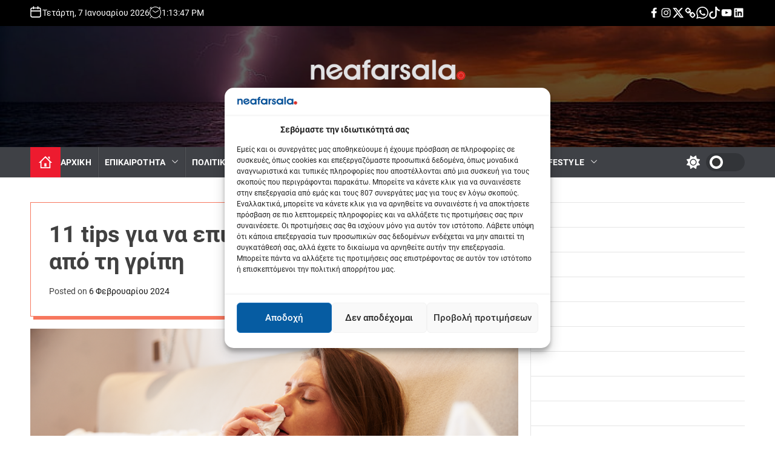

--- FILE ---
content_type: text/html; charset=UTF-8
request_url: https://neafarsala.gr/11-tips-%CE%B3%CE%B9%CE%B1-%CE%BD%CE%B1-%CE%B5%CF%80%CE%B9%CF%84%CE%B1%CF%87%CF%8D%CE%BD%CE%B5%CF%84%CE%B5-%CF%84%CE%B7%CE%BD-%CE%B1%CE%BD%CE%AC%CF%81%CF%81%CF%89%CF%83%CE%B7-%CE%B1%CF%80%CF%8C-%CF%84/
body_size: 174373
content:
<!doctype html>
<html lang="el" >
<head>
    <meta charset="UTF-8">
    <meta name="viewport" content="width=device-width, initial-scale=1">
    <link rel="profile" href="https://gmpg.org/xfn/11">

    <meta name='robots' content='index, follow, max-image-preview:large, max-snippet:-1, max-video-preview:-1' />

	<!-- This site is optimized with the Yoast SEO plugin v26.6 - https://yoast.com/wordpress/plugins/seo/ -->
	<title>11 tips για να επιταχύνετε την ανάρρωση από τη γρίπη - Νέα Φάρσαλα</title>
	<meta name="description" content="Η Εφημερίδα Νέα Φάρσαλα εδρεύει στα Φαρσαλα του Νομού Λάρισας και μεταδίδει ειδήσεις και ενημέρωση, από την Ελλάδα και όλο κόσμο" />
	<link rel="canonical" href="https://neafarsala.gr/11-tips-για-να-επιταχύνετε-την-ανάρρωση-από-τ/" />
	<meta property="og:locale" content="el_GR" />
	<meta property="og:type" content="article" />
	<meta property="og:title" content="11 tips για να επιταχύνετε την ανάρρωση από τη γρίπη - Νέα Φάρσαλα" />
	<meta property="og:description" content="Η Εφημερίδα Νέα Φάρσαλα εδρεύει στα Φαρσαλα του Νομού Λάρισας και μεταδίδει ειδήσεις και ενημέρωση, από την Ελλάδα και όλο κόσμο" />
	<meta property="og:url" content="https://neafarsala.gr/11-tips-για-να-επιταχύνετε-την-ανάρρωση-από-τ/" />
	<meta property="og:site_name" content="Νέα Φάρσαλα" />
	<meta property="article:publisher" content="https://www.facebook.com/neafarsala1/" />
	<meta property="article:author" content="https://www.facebook.com/neafarsala1/" />
	<meta property="article:published_time" content="2024-02-06T08:32:53+00:00" />
	<meta property="og:image" content="https://neafarsala.gr/wp-content/uploads/2023/11/GRIPH.png" />
	<meta property="og:image:width" content="1024" />
	<meta property="og:image:height" content="683" />
	<meta property="og:image:type" content="image/png" />
	<meta name="author" content="neafarsala.gr" />
	<meta name="twitter:card" content="summary_large_image" />
	<meta name="twitter:creator" content="@Nea_Farsala" />
	<meta name="twitter:site" content="@nea_farsala" />
	<meta name="twitter:label1" content="Συντάχθηκε από" />
	<meta name="twitter:data1" content="neafarsala.gr" />
	<meta name="twitter:label2" content="Εκτιμώμενος χρόνος ανάγνωσης" />
	<meta name="twitter:data2" content="7 λεπτά" />
	<script type="application/ld+json" class="yoast-schema-graph">{"@context":"https://schema.org","@graph":[{"@type":"Article","@id":"https://neafarsala.gr/11-tips-%ce%b3%ce%b9%ce%b1-%ce%bd%ce%b1-%ce%b5%cf%80%ce%b9%cf%84%ce%b1%cf%87%cf%8d%ce%bd%ce%b5%cf%84%ce%b5-%cf%84%ce%b7%ce%bd-%ce%b1%ce%bd%ce%ac%cf%81%cf%81%cf%89%cf%83%ce%b7-%ce%b1%cf%80%cf%8c-%cf%84/#article","isPartOf":{"@id":"https://neafarsala.gr/11-tips-%ce%b3%ce%b9%ce%b1-%ce%bd%ce%b1-%ce%b5%cf%80%ce%b9%cf%84%ce%b1%cf%87%cf%8d%ce%bd%ce%b5%cf%84%ce%b5-%cf%84%ce%b7%ce%bd-%ce%b1%ce%bd%ce%ac%cf%81%cf%81%cf%89%cf%83%ce%b7-%ce%b1%cf%80%cf%8c-%cf%84/"},"author":{"name":"neafarsala.gr","@id":"https://neafarsala.gr/#/schema/person/5ad43ab0e8466d0be1dc31116cfed2e9"},"headline":"11 tips για να επιταχύνετε την ανάρρωση από τη γρίπη","datePublished":"2024-02-06T08:32:53+00:00","mainEntityOfPage":{"@id":"https://neafarsala.gr/11-tips-%ce%b3%ce%b9%ce%b1-%ce%bd%ce%b1-%ce%b5%cf%80%ce%b9%cf%84%ce%b1%cf%87%cf%8d%ce%bd%ce%b5%cf%84%ce%b5-%cf%84%ce%b7%ce%bd-%ce%b1%ce%bd%ce%ac%cf%81%cf%81%cf%89%cf%83%ce%b7-%ce%b1%cf%80%cf%8c-%cf%84/"},"wordCount":18,"publisher":{"@id":"https://neafarsala.gr/#organization"},"image":{"@id":"https://neafarsala.gr/11-tips-%ce%b3%ce%b9%ce%b1-%ce%bd%ce%b1-%ce%b5%cf%80%ce%b9%cf%84%ce%b1%cf%87%cf%8d%ce%bd%ce%b5%cf%84%ce%b5-%cf%84%ce%b7%ce%bd-%ce%b1%ce%bd%ce%ac%cf%81%cf%81%cf%89%cf%83%ce%b7-%ce%b1%cf%80%cf%8c-%cf%84/#primaryimage"},"thumbnailUrl":"https://neafarsala.gr/wp-content/uploads/2023/11/GRIPH.png","articleSection":["HEALTH &amp; BEAUTY"],"inLanguage":"el"},{"@type":"WebPage","@id":"https://neafarsala.gr/11-tips-%ce%b3%ce%b9%ce%b1-%ce%bd%ce%b1-%ce%b5%cf%80%ce%b9%cf%84%ce%b1%cf%87%cf%8d%ce%bd%ce%b5%cf%84%ce%b5-%cf%84%ce%b7%ce%bd-%ce%b1%ce%bd%ce%ac%cf%81%cf%81%cf%89%cf%83%ce%b7-%ce%b1%cf%80%cf%8c-%cf%84/","url":"https://neafarsala.gr/11-tips-%ce%b3%ce%b9%ce%b1-%ce%bd%ce%b1-%ce%b5%cf%80%ce%b9%cf%84%ce%b1%cf%87%cf%8d%ce%bd%ce%b5%cf%84%ce%b5-%cf%84%ce%b7%ce%bd-%ce%b1%ce%bd%ce%ac%cf%81%cf%81%cf%89%cf%83%ce%b7-%ce%b1%cf%80%cf%8c-%cf%84/","name":"11 tips για να επιταχύνετε την ανάρρωση από τη γρίπη - Νέα Φάρσαλα","isPartOf":{"@id":"https://neafarsala.gr/#website"},"primaryImageOfPage":{"@id":"https://neafarsala.gr/11-tips-%ce%b3%ce%b9%ce%b1-%ce%bd%ce%b1-%ce%b5%cf%80%ce%b9%cf%84%ce%b1%cf%87%cf%8d%ce%bd%ce%b5%cf%84%ce%b5-%cf%84%ce%b7%ce%bd-%ce%b1%ce%bd%ce%ac%cf%81%cf%81%cf%89%cf%83%ce%b7-%ce%b1%cf%80%cf%8c-%cf%84/#primaryimage"},"image":{"@id":"https://neafarsala.gr/11-tips-%ce%b3%ce%b9%ce%b1-%ce%bd%ce%b1-%ce%b5%cf%80%ce%b9%cf%84%ce%b1%cf%87%cf%8d%ce%bd%ce%b5%cf%84%ce%b5-%cf%84%ce%b7%ce%bd-%ce%b1%ce%bd%ce%ac%cf%81%cf%81%cf%89%cf%83%ce%b7-%ce%b1%cf%80%cf%8c-%cf%84/#primaryimage"},"thumbnailUrl":"https://neafarsala.gr/wp-content/uploads/2023/11/GRIPH.png","datePublished":"2024-02-06T08:32:53+00:00","description":"Η Εφημερίδα Νέα Φάρσαλα εδρεύει στα Φαρσαλα του Νομού Λάρισας και μεταδίδει ειδήσεις και ενημέρωση, από την Ελλάδα και όλο κόσμο","breadcrumb":{"@id":"https://neafarsala.gr/11-tips-%ce%b3%ce%b9%ce%b1-%ce%bd%ce%b1-%ce%b5%cf%80%ce%b9%cf%84%ce%b1%cf%87%cf%8d%ce%bd%ce%b5%cf%84%ce%b5-%cf%84%ce%b7%ce%bd-%ce%b1%ce%bd%ce%ac%cf%81%cf%81%cf%89%cf%83%ce%b7-%ce%b1%cf%80%cf%8c-%cf%84/#breadcrumb"},"inLanguage":"el","potentialAction":[{"@type":"ReadAction","target":["https://neafarsala.gr/11-tips-%ce%b3%ce%b9%ce%b1-%ce%bd%ce%b1-%ce%b5%cf%80%ce%b9%cf%84%ce%b1%cf%87%cf%8d%ce%bd%ce%b5%cf%84%ce%b5-%cf%84%ce%b7%ce%bd-%ce%b1%ce%bd%ce%ac%cf%81%cf%81%cf%89%cf%83%ce%b7-%ce%b1%cf%80%cf%8c-%cf%84/"]}]},{"@type":"ImageObject","inLanguage":"el","@id":"https://neafarsala.gr/11-tips-%ce%b3%ce%b9%ce%b1-%ce%bd%ce%b1-%ce%b5%cf%80%ce%b9%cf%84%ce%b1%cf%87%cf%8d%ce%bd%ce%b5%cf%84%ce%b5-%cf%84%ce%b7%ce%bd-%ce%b1%ce%bd%ce%ac%cf%81%cf%81%cf%89%cf%83%ce%b7-%ce%b1%cf%80%cf%8c-%cf%84/#primaryimage","url":"https://neafarsala.gr/wp-content/uploads/2023/11/GRIPH.png","contentUrl":"https://neafarsala.gr/wp-content/uploads/2023/11/GRIPH.png","width":1024,"height":683},{"@type":"BreadcrumbList","@id":"https://neafarsala.gr/11-tips-%ce%b3%ce%b9%ce%b1-%ce%bd%ce%b1-%ce%b5%cf%80%ce%b9%cf%84%ce%b1%cf%87%cf%8d%ce%bd%ce%b5%cf%84%ce%b5-%cf%84%ce%b7%ce%bd-%ce%b1%ce%bd%ce%ac%cf%81%cf%81%cf%89%cf%83%ce%b7-%ce%b1%cf%80%cf%8c-%cf%84/#breadcrumb","itemListElement":[{"@type":"ListItem","position":1,"name":"Home","item":"https://neafarsala.gr/"},{"@type":"ListItem","position":2,"name":"11 tips για να επιταχύνετε την ανάρρωση από τη γρίπη"}]},{"@type":"WebSite","@id":"https://neafarsala.gr/#website","url":"https://neafarsala.gr/","name":"Νέα Φάρσαλα","description":"O N L I N E","publisher":{"@id":"https://neafarsala.gr/#organization"},"potentialAction":[{"@type":"SearchAction","target":{"@type":"EntryPoint","urlTemplate":"https://neafarsala.gr/?s={search_term_string}"},"query-input":{"@type":"PropertyValueSpecification","valueRequired":true,"valueName":"search_term_string"}}],"inLanguage":"el"},{"@type":"Organization","@id":"https://neafarsala.gr/#organization","name":"Νέα Φάρσαλα","url":"https://neafarsala.gr/","logo":{"@type":"ImageObject","inLanguage":"el","@id":"https://neafarsala.gr/#/schema/logo/image/","url":"https://neafarsala.gr/wp-content/uploads/2023/10/cropped-nea-farsala-logo-1.jpg","contentUrl":"https://neafarsala.gr/wp-content/uploads/2023/10/cropped-nea-farsala-logo-1.jpg","width":600,"height":600,"caption":"Νέα Φάρσαλα"},"image":{"@id":"https://neafarsala.gr/#/schema/logo/image/"},"sameAs":["https://www.facebook.com/neafarsala1/","https://x.com/nea_farsala","https://www.instagram.com/neafarsala"]},{"@type":"Person","@id":"https://neafarsala.gr/#/schema/person/5ad43ab0e8466d0be1dc31116cfed2e9","name":"neafarsala.gr","sameAs":["https://neafarsala.gr","https://www.facebook.com/neafarsala1/","https://www.instagram.com/neafarsala/","https://www.linkedin.com/in/nea-farsala-823423aa/?originalSubdomain=gr","https://x.com/Nea_Farsala"],"url":"https://neafarsala.gr/author/lazaros/"}]}</script>
	<!-- / Yoast SEO plugin. -->


<link rel="alternate" type="application/rss+xml" title="Ροή RSS &raquo; Νέα Φάρσαλα" href="https://neafarsala.gr/feed/" />
<!-- neafarsala.gr is managing ads with Advanced Ads 2.0.16 – https://wpadvancedads.com/ --><script data-wpfc-render="false" id="neafa-ready">
			window.advanced_ads_ready=function(e,a){a=a||"complete";var d=function(e){return"interactive"===a?"loading"!==e:"complete"===e};d(document.readyState)?e():document.addEventListener("readystatechange",(function(a){d(a.target.readyState)&&e()}),{once:"interactive"===a})},window.advanced_ads_ready_queue=window.advanced_ads_ready_queue||[];		</script>
		<style id='wp-img-auto-sizes-contain-inline-css'>
img:is([sizes=auto i],[sizes^="auto," i]){contain-intrinsic-size:3000px 1500px}
/*# sourceURL=wp-img-auto-sizes-contain-inline-css */
</style>
<style id='wp-block-library-inline-css'>
:root{--wp-block-synced-color:#7a00df;--wp-block-synced-color--rgb:122,0,223;--wp-bound-block-color:var(--wp-block-synced-color);--wp-editor-canvas-background:#ddd;--wp-admin-theme-color:#007cba;--wp-admin-theme-color--rgb:0,124,186;--wp-admin-theme-color-darker-10:#006ba1;--wp-admin-theme-color-darker-10--rgb:0,107,160.5;--wp-admin-theme-color-darker-20:#005a87;--wp-admin-theme-color-darker-20--rgb:0,90,135;--wp-admin-border-width-focus:2px}@media (min-resolution:192dpi){:root{--wp-admin-border-width-focus:1.5px}}.wp-element-button{cursor:pointer}:root .has-very-light-gray-background-color{background-color:#eee}:root .has-very-dark-gray-background-color{background-color:#313131}:root .has-very-light-gray-color{color:#eee}:root .has-very-dark-gray-color{color:#313131}:root .has-vivid-green-cyan-to-vivid-cyan-blue-gradient-background{background:linear-gradient(135deg,#00d084,#0693e3)}:root .has-purple-crush-gradient-background{background:linear-gradient(135deg,#34e2e4,#4721fb 50%,#ab1dfe)}:root .has-hazy-dawn-gradient-background{background:linear-gradient(135deg,#faaca8,#dad0ec)}:root .has-subdued-olive-gradient-background{background:linear-gradient(135deg,#fafae1,#67a671)}:root .has-atomic-cream-gradient-background{background:linear-gradient(135deg,#fdd79a,#004a59)}:root .has-nightshade-gradient-background{background:linear-gradient(135deg,#330968,#31cdcf)}:root .has-midnight-gradient-background{background:linear-gradient(135deg,#020381,#2874fc)}:root{--wp--preset--font-size--normal:16px;--wp--preset--font-size--huge:42px}.has-regular-font-size{font-size:1em}.has-larger-font-size{font-size:2.625em}.has-normal-font-size{font-size:var(--wp--preset--font-size--normal)}.has-huge-font-size{font-size:var(--wp--preset--font-size--huge)}.has-text-align-center{text-align:center}.has-text-align-left{text-align:left}.has-text-align-right{text-align:right}.has-fit-text{white-space:nowrap!important}#end-resizable-editor-section{display:none}.aligncenter{clear:both}.items-justified-left{justify-content:flex-start}.items-justified-center{justify-content:center}.items-justified-right{justify-content:flex-end}.items-justified-space-between{justify-content:space-between}.screen-reader-text{border:0;clip-path:inset(50%);height:1px;margin:-1px;overflow:hidden;padding:0;position:absolute;width:1px;word-wrap:normal!important}.screen-reader-text:focus{background-color:#ddd;clip-path:none;color:#444;display:block;font-size:1em;height:auto;left:5px;line-height:normal;padding:15px 23px 14px;text-decoration:none;top:5px;width:auto;z-index:100000}html :where(.has-border-color){border-style:solid}html :where([style*=border-top-color]){border-top-style:solid}html :where([style*=border-right-color]){border-right-style:solid}html :where([style*=border-bottom-color]){border-bottom-style:solid}html :where([style*=border-left-color]){border-left-style:solid}html :where([style*=border-width]){border-style:solid}html :where([style*=border-top-width]){border-top-style:solid}html :where([style*=border-right-width]){border-right-style:solid}html :where([style*=border-bottom-width]){border-bottom-style:solid}html :where([style*=border-left-width]){border-left-style:solid}html :where(img[class*=wp-image-]){height:auto;max-width:100%}:where(figure){margin:0 0 1em}html :where(.is-position-sticky){--wp-admin--admin-bar--position-offset:var(--wp-admin--admin-bar--height,0px)}@media screen and (max-width:600px){html :where(.is-position-sticky){--wp-admin--admin-bar--position-offset:0px}}

/*# sourceURL=wp-block-library-inline-css */
</style><style id='wp-block-image-inline-css'>
.wp-block-image>a,.wp-block-image>figure>a{display:inline-block}.wp-block-image img{box-sizing:border-box;height:auto;max-width:100%;vertical-align:bottom}@media not (prefers-reduced-motion){.wp-block-image img.hide{visibility:hidden}.wp-block-image img.show{animation:show-content-image .4s}}.wp-block-image[style*=border-radius] img,.wp-block-image[style*=border-radius]>a{border-radius:inherit}.wp-block-image.has-custom-border img{box-sizing:border-box}.wp-block-image.aligncenter{text-align:center}.wp-block-image.alignfull>a,.wp-block-image.alignwide>a{width:100%}.wp-block-image.alignfull img,.wp-block-image.alignwide img{height:auto;width:100%}.wp-block-image .aligncenter,.wp-block-image .alignleft,.wp-block-image .alignright,.wp-block-image.aligncenter,.wp-block-image.alignleft,.wp-block-image.alignright{display:table}.wp-block-image .aligncenter>figcaption,.wp-block-image .alignleft>figcaption,.wp-block-image .alignright>figcaption,.wp-block-image.aligncenter>figcaption,.wp-block-image.alignleft>figcaption,.wp-block-image.alignright>figcaption{caption-side:bottom;display:table-caption}.wp-block-image .alignleft{float:left;margin:.5em 1em .5em 0}.wp-block-image .alignright{float:right;margin:.5em 0 .5em 1em}.wp-block-image .aligncenter{margin-left:auto;margin-right:auto}.wp-block-image :where(figcaption){margin-bottom:1em;margin-top:.5em}.wp-block-image.is-style-circle-mask img{border-radius:9999px}@supports ((-webkit-mask-image:none) or (mask-image:none)) or (-webkit-mask-image:none){.wp-block-image.is-style-circle-mask img{border-radius:0;-webkit-mask-image:url('data:image/svg+xml;utf8,<svg viewBox="0 0 100 100" xmlns="http://www.w3.org/2000/svg"><circle cx="50" cy="50" r="50"/></svg>');mask-image:url('data:image/svg+xml;utf8,<svg viewBox="0 0 100 100" xmlns="http://www.w3.org/2000/svg"><circle cx="50" cy="50" r="50"/></svg>');mask-mode:alpha;-webkit-mask-position:center;mask-position:center;-webkit-mask-repeat:no-repeat;mask-repeat:no-repeat;-webkit-mask-size:contain;mask-size:contain}}:root :where(.wp-block-image.is-style-rounded img,.wp-block-image .is-style-rounded img){border-radius:9999px}.wp-block-image figure{margin:0}.wp-lightbox-container{display:flex;flex-direction:column;position:relative}.wp-lightbox-container img{cursor:zoom-in}.wp-lightbox-container img:hover+button{opacity:1}.wp-lightbox-container button{align-items:center;backdrop-filter:blur(16px) saturate(180%);background-color:#5a5a5a40;border:none;border-radius:4px;cursor:zoom-in;display:flex;height:20px;justify-content:center;opacity:0;padding:0;position:absolute;right:16px;text-align:center;top:16px;width:20px;z-index:100}@media not (prefers-reduced-motion){.wp-lightbox-container button{transition:opacity .2s ease}}.wp-lightbox-container button:focus-visible{outline:3px auto #5a5a5a40;outline:3px auto -webkit-focus-ring-color;outline-offset:3px}.wp-lightbox-container button:hover{cursor:pointer;opacity:1}.wp-lightbox-container button:focus{opacity:1}.wp-lightbox-container button:focus,.wp-lightbox-container button:hover,.wp-lightbox-container button:not(:hover):not(:active):not(.has-background){background-color:#5a5a5a40;border:none}.wp-lightbox-overlay{box-sizing:border-box;cursor:zoom-out;height:100vh;left:0;overflow:hidden;position:fixed;top:0;visibility:hidden;width:100%;z-index:100000}.wp-lightbox-overlay .close-button{align-items:center;cursor:pointer;display:flex;justify-content:center;min-height:40px;min-width:40px;padding:0;position:absolute;right:calc(env(safe-area-inset-right) + 16px);top:calc(env(safe-area-inset-top) + 16px);z-index:5000000}.wp-lightbox-overlay .close-button:focus,.wp-lightbox-overlay .close-button:hover,.wp-lightbox-overlay .close-button:not(:hover):not(:active):not(.has-background){background:none;border:none}.wp-lightbox-overlay .lightbox-image-container{height:var(--wp--lightbox-container-height);left:50%;overflow:hidden;position:absolute;top:50%;transform:translate(-50%,-50%);transform-origin:top left;width:var(--wp--lightbox-container-width);z-index:9999999999}.wp-lightbox-overlay .wp-block-image{align-items:center;box-sizing:border-box;display:flex;height:100%;justify-content:center;margin:0;position:relative;transform-origin:0 0;width:100%;z-index:3000000}.wp-lightbox-overlay .wp-block-image img{height:var(--wp--lightbox-image-height);min-height:var(--wp--lightbox-image-height);min-width:var(--wp--lightbox-image-width);width:var(--wp--lightbox-image-width)}.wp-lightbox-overlay .wp-block-image figcaption{display:none}.wp-lightbox-overlay button{background:none;border:none}.wp-lightbox-overlay .scrim{background-color:#fff;height:100%;opacity:.9;position:absolute;width:100%;z-index:2000000}.wp-lightbox-overlay.active{visibility:visible}@media not (prefers-reduced-motion){.wp-lightbox-overlay.active{animation:turn-on-visibility .25s both}.wp-lightbox-overlay.active img{animation:turn-on-visibility .35s both}.wp-lightbox-overlay.show-closing-animation:not(.active){animation:turn-off-visibility .35s both}.wp-lightbox-overlay.show-closing-animation:not(.active) img{animation:turn-off-visibility .25s both}.wp-lightbox-overlay.zoom.active{animation:none;opacity:1;visibility:visible}.wp-lightbox-overlay.zoom.active .lightbox-image-container{animation:lightbox-zoom-in .4s}.wp-lightbox-overlay.zoom.active .lightbox-image-container img{animation:none}.wp-lightbox-overlay.zoom.active .scrim{animation:turn-on-visibility .4s forwards}.wp-lightbox-overlay.zoom.show-closing-animation:not(.active){animation:none}.wp-lightbox-overlay.zoom.show-closing-animation:not(.active) .lightbox-image-container{animation:lightbox-zoom-out .4s}.wp-lightbox-overlay.zoom.show-closing-animation:not(.active) .lightbox-image-container img{animation:none}.wp-lightbox-overlay.zoom.show-closing-animation:not(.active) .scrim{animation:turn-off-visibility .4s forwards}}@keyframes show-content-image{0%{visibility:hidden}99%{visibility:hidden}to{visibility:visible}}@keyframes turn-on-visibility{0%{opacity:0}to{opacity:1}}@keyframes turn-off-visibility{0%{opacity:1;visibility:visible}99%{opacity:0;visibility:visible}to{opacity:0;visibility:hidden}}@keyframes lightbox-zoom-in{0%{transform:translate(calc((-100vw + var(--wp--lightbox-scrollbar-width))/2 + var(--wp--lightbox-initial-left-position)),calc(-50vh + var(--wp--lightbox-initial-top-position))) scale(var(--wp--lightbox-scale))}to{transform:translate(-50%,-50%) scale(1)}}@keyframes lightbox-zoom-out{0%{transform:translate(-50%,-50%) scale(1);visibility:visible}99%{visibility:visible}to{transform:translate(calc((-100vw + var(--wp--lightbox-scrollbar-width))/2 + var(--wp--lightbox-initial-left-position)),calc(-50vh + var(--wp--lightbox-initial-top-position))) scale(var(--wp--lightbox-scale));visibility:hidden}}
/*# sourceURL=https://neafarsala.gr/wp-includes/blocks/image/style.min.css */
</style>
<style id='wp-block-image-theme-inline-css'>
:root :where(.wp-block-image figcaption){color:#555;font-size:13px;text-align:center}.is-dark-theme :root :where(.wp-block-image figcaption){color:#ffffffa6}.wp-block-image{margin:0 0 1em}
/*# sourceURL=https://neafarsala.gr/wp-includes/blocks/image/theme.min.css */
</style>
<style id='wp-block-separator-inline-css'>
@charset "UTF-8";.wp-block-separator{border:none;border-top:2px solid}:root :where(.wp-block-separator.is-style-dots){height:auto;line-height:1;text-align:center}:root :where(.wp-block-separator.is-style-dots):before{color:currentColor;content:"···";font-family:serif;font-size:1.5em;letter-spacing:2em;padding-left:2em}.wp-block-separator.is-style-dots{background:none!important;border:none!important}
/*# sourceURL=https://neafarsala.gr/wp-includes/blocks/separator/style.min.css */
</style>
<style id='wp-block-separator-theme-inline-css'>
.wp-block-separator.has-css-opacity{opacity:.4}.wp-block-separator{border:none;border-bottom:2px solid;margin-left:auto;margin-right:auto}.wp-block-separator.has-alpha-channel-opacity{opacity:1}.wp-block-separator:not(.is-style-wide):not(.is-style-dots){width:100px}.wp-block-separator.has-background:not(.is-style-dots){border-bottom:none;height:1px}.wp-block-separator.has-background:not(.is-style-wide):not(.is-style-dots){height:2px}
/*# sourceURL=https://neafarsala.gr/wp-includes/blocks/separator/theme.min.css */
</style>
<style id='global-styles-inline-css'>
:root{--wp--preset--aspect-ratio--square: 1;--wp--preset--aspect-ratio--4-3: 4/3;--wp--preset--aspect-ratio--3-4: 3/4;--wp--preset--aspect-ratio--3-2: 3/2;--wp--preset--aspect-ratio--2-3: 2/3;--wp--preset--aspect-ratio--16-9: 16/9;--wp--preset--aspect-ratio--9-16: 9/16;--wp--preset--color--black: #000000;--wp--preset--color--cyan-bluish-gray: #abb8c3;--wp--preset--color--white: #ffffff;--wp--preset--color--pale-pink: #f78da7;--wp--preset--color--vivid-red: #cf2e2e;--wp--preset--color--luminous-vivid-orange: #ff6900;--wp--preset--color--luminous-vivid-amber: #fcb900;--wp--preset--color--light-green-cyan: #7bdcb5;--wp--preset--color--vivid-green-cyan: #00d084;--wp--preset--color--pale-cyan-blue: #8ed1fc;--wp--preset--color--vivid-cyan-blue: #0693e3;--wp--preset--color--vivid-purple: #9b51e0;--wp--preset--gradient--vivid-cyan-blue-to-vivid-purple: linear-gradient(135deg,rgb(6,147,227) 0%,rgb(155,81,224) 100%);--wp--preset--gradient--light-green-cyan-to-vivid-green-cyan: linear-gradient(135deg,rgb(122,220,180) 0%,rgb(0,208,130) 100%);--wp--preset--gradient--luminous-vivid-amber-to-luminous-vivid-orange: linear-gradient(135deg,rgb(252,185,0) 0%,rgb(255,105,0) 100%);--wp--preset--gradient--luminous-vivid-orange-to-vivid-red: linear-gradient(135deg,rgb(255,105,0) 0%,rgb(207,46,46) 100%);--wp--preset--gradient--very-light-gray-to-cyan-bluish-gray: linear-gradient(135deg,rgb(238,238,238) 0%,rgb(169,184,195) 100%);--wp--preset--gradient--cool-to-warm-spectrum: linear-gradient(135deg,rgb(74,234,220) 0%,rgb(151,120,209) 20%,rgb(207,42,186) 40%,rgb(238,44,130) 60%,rgb(251,105,98) 80%,rgb(254,248,76) 100%);--wp--preset--gradient--blush-light-purple: linear-gradient(135deg,rgb(255,206,236) 0%,rgb(152,150,240) 100%);--wp--preset--gradient--blush-bordeaux: linear-gradient(135deg,rgb(254,205,165) 0%,rgb(254,45,45) 50%,rgb(107,0,62) 100%);--wp--preset--gradient--luminous-dusk: linear-gradient(135deg,rgb(255,203,112) 0%,rgb(199,81,192) 50%,rgb(65,88,208) 100%);--wp--preset--gradient--pale-ocean: linear-gradient(135deg,rgb(255,245,203) 0%,rgb(182,227,212) 50%,rgb(51,167,181) 100%);--wp--preset--gradient--electric-grass: linear-gradient(135deg,rgb(202,248,128) 0%,rgb(113,206,126) 100%);--wp--preset--gradient--midnight: linear-gradient(135deg,rgb(2,3,129) 0%,rgb(40,116,252) 100%);--wp--preset--font-size--small: 13px;--wp--preset--font-size--medium: 20px;--wp--preset--font-size--large: 36px;--wp--preset--font-size--x-large: 42px;--wp--preset--spacing--20: 0.44rem;--wp--preset--spacing--30: 0.67rem;--wp--preset--spacing--40: 1rem;--wp--preset--spacing--50: 1.5rem;--wp--preset--spacing--60: 2.25rem;--wp--preset--spacing--70: 3.38rem;--wp--preset--spacing--80: 5.06rem;--wp--preset--shadow--natural: 6px 6px 9px rgba(0, 0, 0, 0.2);--wp--preset--shadow--deep: 12px 12px 50px rgba(0, 0, 0, 0.4);--wp--preset--shadow--sharp: 6px 6px 0px rgba(0, 0, 0, 0.2);--wp--preset--shadow--outlined: 6px 6px 0px -3px rgb(255, 255, 255), 6px 6px rgb(0, 0, 0);--wp--preset--shadow--crisp: 6px 6px 0px rgb(0, 0, 0);}:where(.is-layout-flex){gap: 0.5em;}:where(.is-layout-grid){gap: 0.5em;}body .is-layout-flex{display: flex;}.is-layout-flex{flex-wrap: wrap;align-items: center;}.is-layout-flex > :is(*, div){margin: 0;}body .is-layout-grid{display: grid;}.is-layout-grid > :is(*, div){margin: 0;}:where(.wp-block-columns.is-layout-flex){gap: 2em;}:where(.wp-block-columns.is-layout-grid){gap: 2em;}:where(.wp-block-post-template.is-layout-flex){gap: 1.25em;}:where(.wp-block-post-template.is-layout-grid){gap: 1.25em;}.has-black-color{color: var(--wp--preset--color--black) !important;}.has-cyan-bluish-gray-color{color: var(--wp--preset--color--cyan-bluish-gray) !important;}.has-white-color{color: var(--wp--preset--color--white) !important;}.has-pale-pink-color{color: var(--wp--preset--color--pale-pink) !important;}.has-vivid-red-color{color: var(--wp--preset--color--vivid-red) !important;}.has-luminous-vivid-orange-color{color: var(--wp--preset--color--luminous-vivid-orange) !important;}.has-luminous-vivid-amber-color{color: var(--wp--preset--color--luminous-vivid-amber) !important;}.has-light-green-cyan-color{color: var(--wp--preset--color--light-green-cyan) !important;}.has-vivid-green-cyan-color{color: var(--wp--preset--color--vivid-green-cyan) !important;}.has-pale-cyan-blue-color{color: var(--wp--preset--color--pale-cyan-blue) !important;}.has-vivid-cyan-blue-color{color: var(--wp--preset--color--vivid-cyan-blue) !important;}.has-vivid-purple-color{color: var(--wp--preset--color--vivid-purple) !important;}.has-black-background-color{background-color: var(--wp--preset--color--black) !important;}.has-cyan-bluish-gray-background-color{background-color: var(--wp--preset--color--cyan-bluish-gray) !important;}.has-white-background-color{background-color: var(--wp--preset--color--white) !important;}.has-pale-pink-background-color{background-color: var(--wp--preset--color--pale-pink) !important;}.has-vivid-red-background-color{background-color: var(--wp--preset--color--vivid-red) !important;}.has-luminous-vivid-orange-background-color{background-color: var(--wp--preset--color--luminous-vivid-orange) !important;}.has-luminous-vivid-amber-background-color{background-color: var(--wp--preset--color--luminous-vivid-amber) !important;}.has-light-green-cyan-background-color{background-color: var(--wp--preset--color--light-green-cyan) !important;}.has-vivid-green-cyan-background-color{background-color: var(--wp--preset--color--vivid-green-cyan) !important;}.has-pale-cyan-blue-background-color{background-color: var(--wp--preset--color--pale-cyan-blue) !important;}.has-vivid-cyan-blue-background-color{background-color: var(--wp--preset--color--vivid-cyan-blue) !important;}.has-vivid-purple-background-color{background-color: var(--wp--preset--color--vivid-purple) !important;}.has-black-border-color{border-color: var(--wp--preset--color--black) !important;}.has-cyan-bluish-gray-border-color{border-color: var(--wp--preset--color--cyan-bluish-gray) !important;}.has-white-border-color{border-color: var(--wp--preset--color--white) !important;}.has-pale-pink-border-color{border-color: var(--wp--preset--color--pale-pink) !important;}.has-vivid-red-border-color{border-color: var(--wp--preset--color--vivid-red) !important;}.has-luminous-vivid-orange-border-color{border-color: var(--wp--preset--color--luminous-vivid-orange) !important;}.has-luminous-vivid-amber-border-color{border-color: var(--wp--preset--color--luminous-vivid-amber) !important;}.has-light-green-cyan-border-color{border-color: var(--wp--preset--color--light-green-cyan) !important;}.has-vivid-green-cyan-border-color{border-color: var(--wp--preset--color--vivid-green-cyan) !important;}.has-pale-cyan-blue-border-color{border-color: var(--wp--preset--color--pale-cyan-blue) !important;}.has-vivid-cyan-blue-border-color{border-color: var(--wp--preset--color--vivid-cyan-blue) !important;}.has-vivid-purple-border-color{border-color: var(--wp--preset--color--vivid-purple) !important;}.has-vivid-cyan-blue-to-vivid-purple-gradient-background{background: var(--wp--preset--gradient--vivid-cyan-blue-to-vivid-purple) !important;}.has-light-green-cyan-to-vivid-green-cyan-gradient-background{background: var(--wp--preset--gradient--light-green-cyan-to-vivid-green-cyan) !important;}.has-luminous-vivid-amber-to-luminous-vivid-orange-gradient-background{background: var(--wp--preset--gradient--luminous-vivid-amber-to-luminous-vivid-orange) !important;}.has-luminous-vivid-orange-to-vivid-red-gradient-background{background: var(--wp--preset--gradient--luminous-vivid-orange-to-vivid-red) !important;}.has-very-light-gray-to-cyan-bluish-gray-gradient-background{background: var(--wp--preset--gradient--very-light-gray-to-cyan-bluish-gray) !important;}.has-cool-to-warm-spectrum-gradient-background{background: var(--wp--preset--gradient--cool-to-warm-spectrum) !important;}.has-blush-light-purple-gradient-background{background: var(--wp--preset--gradient--blush-light-purple) !important;}.has-blush-bordeaux-gradient-background{background: var(--wp--preset--gradient--blush-bordeaux) !important;}.has-luminous-dusk-gradient-background{background: var(--wp--preset--gradient--luminous-dusk) !important;}.has-pale-ocean-gradient-background{background: var(--wp--preset--gradient--pale-ocean) !important;}.has-electric-grass-gradient-background{background: var(--wp--preset--gradient--electric-grass) !important;}.has-midnight-gradient-background{background: var(--wp--preset--gradient--midnight) !important;}.has-small-font-size{font-size: var(--wp--preset--font-size--small) !important;}.has-medium-font-size{font-size: var(--wp--preset--font-size--medium) !important;}.has-large-font-size{font-size: var(--wp--preset--font-size--large) !important;}.has-x-large-font-size{font-size: var(--wp--preset--font-size--x-large) !important;}
/*# sourceURL=global-styles-inline-css */
</style>

<style id='classic-theme-styles-inline-css'>
/*! This file is auto-generated */
.wp-block-button__link{color:#fff;background-color:#32373c;border-radius:9999px;box-shadow:none;text-decoration:none;padding:calc(.667em + 2px) calc(1.333em + 2px);font-size:1.125em}.wp-block-file__button{background:#32373c;color:#fff;text-decoration:none}
/*# sourceURL=/wp-includes/css/classic-themes.min.css */
</style>
<link rel='stylesheet' id='everest-toolkit-css' href='https://neafarsala.gr/wp-content/plugins/everest-toolkit/public/css/everest-toolkit-public.css?ver=1.2.3' media='all' />
<link rel='stylesheet' id='wpos-slick-style-css' href='https://neafarsala.gr/wp-content/plugins/wp-slick-slider-and-image-carousel/assets/css/slick.css?ver=3.7.8' media='all' />
<link rel='stylesheet' id='wpsisac-public-style-css' href='https://neafarsala.gr/wp-content/plugins/wp-slick-slider-and-image-carousel/assets/css/wpsisac-public.css?ver=3.7.8' media='all' />
<link rel='stylesheet' id='cmplz-general-css' href='https://neafarsala.gr/wp-content/plugins/complianz-gdpr/assets/css/cookieblocker.min.css?ver=1765927010' media='all' />
<link rel='stylesheet' id='newsreach-google-fonts-css' href='https://neafarsala.gr/wp-content/fonts/e4c6b63724e4a32a8596dceda5aa58ff.css?ver=1.0.0' media='all' />
<link rel='stylesheet' id='glightbox-css' href='https://neafarsala.gr/wp-content/themes/newsreach/assets/css/glightbox.min.css?ver=1.0.0' media='all' />
<link rel='stylesheet' id='swiper-style-css' href='https://neafarsala.gr/wp-content/themes/newsreach/assets/css/swiper-bundle.min.css?ver=1.0.0' media='all' />
<link rel='stylesheet' id='newsreach-style-css' href='https://neafarsala.gr/wp-content/themes/newsreach/style.css?ver=1.0.0' media='all' />
<style id='newsreach-style-inline-css'>
                @media (min-width: 1000px){
        .site-title {
        font-size: 7px;
        }
        }
            
        
        
                                        #newsreach-progress-bar{
        background-color: #f75a3b;
        }
    
        
        
        
        
/*# sourceURL=newsreach-style-inline-css */
</style>
<link rel='stylesheet' id='newsreach-night-style-css' href='https://neafarsala.gr/wp-content/themes/newsreach/assets/css/dark-mode.css?ver=1.0.0' media='all' />
<style id='newsreach-night-style-inline-css'>
                                
/*# sourceURL=newsreach-night-style-inline-css */
</style>
<link rel='stylesheet' id='heateor_sss_frontend_css-css' href='https://neafarsala.gr/wp-content/plugins/sassy-social-share/public/css/sassy-social-share-public.css?ver=3.3.79' media='all' />
<style id='heateor_sss_frontend_css-inline-css'>
.heateor_sss_button_instagram span.heateor_sss_svg,a.heateor_sss_instagram span.heateor_sss_svg{background:radial-gradient(circle at 30% 107%,#fdf497 0,#fdf497 5%,#fd5949 45%,#d6249f 60%,#285aeb 90%)}.heateor_sss_horizontal_sharing .heateor_sss_svg,.heateor_sss_standard_follow_icons_container .heateor_sss_svg{color:#fff;border-width:0px;border-style:solid;border-color:transparent}.heateor_sss_horizontal_sharing .heateorSssTCBackground{color:#666}.heateor_sss_horizontal_sharing span.heateor_sss_svg:hover,.heateor_sss_standard_follow_icons_container span.heateor_sss_svg:hover{border-color:transparent;}.heateor_sss_vertical_sharing span.heateor_sss_svg,.heateor_sss_floating_follow_icons_container span.heateor_sss_svg{color:#fff;border-width:0px;border-style:solid;border-color:transparent;}.heateor_sss_vertical_sharing .heateorSssTCBackground{color:#666;}.heateor_sss_vertical_sharing span.heateor_sss_svg:hover,.heateor_sss_floating_follow_icons_container span.heateor_sss_svg:hover{border-color:transparent;}
/*# sourceURL=heateor_sss_frontend_css-inline-css */
</style>
<script src="https://neafarsala.gr/wp-content/plugins/google-analytics-for-wordpress/assets/js/frontend-gtag.min.js?ver=9.11.1" id="monsterinsights-frontend-script-js" async data-wp-strategy="async"></script>
<script data-cfasync="false" data-wpfc-render="false" id='monsterinsights-frontend-script-js-extra'>var monsterinsights_frontend = {"js_events_tracking":"true","download_extensions":"doc,pdf,ppt,zip,xls,docx,pptx,xlsx","inbound_paths":"[{\"path\":\"\\\/go\\\/\",\"label\":\"affiliate\"},{\"path\":\"\\\/recommend\\\/\",\"label\":\"affiliate\"}]","home_url":"https:\/\/neafarsala.gr","hash_tracking":"false","v4_id":"G-4WBK5EJXRE"};</script>
<script src="https://neafarsala.gr/wp-includes/js/jquery/jquery.min.js?ver=3.7.1" id="jquery-core-js"></script>
<script src="https://neafarsala.gr/wp-includes/js/jquery/jquery-migrate.min.js?ver=3.4.1" id="jquery-migrate-js"></script>
<script src="https://neafarsala.gr/wp-content/plugins/everest-toolkit/public/js/everest-toolkit-public.js?ver=1.2.3" id="everest-toolkit-js"></script>
			<style>.cmplz-hidden {
					display: none !important;
				}</style><link rel="pingback" href="https://neafarsala.gr/xmlrpc.php">    <script type="text/javascript">
        let storageKey = 'theme-preference';

        let getColorPreference = function () {
            if (localStorage.getItem(storageKey))
                return localStorage.getItem(storageKey)
            else
                return window.matchMedia('(prefers-color-scheme: dark)').matches
                    ? 'dark'
                    : 'light'
        }

        let theme = {
            value: getColorPreference()
        };

        let setPreference = function () {
            localStorage.setItem(storageKey, theme.value);
            reflectPreference();
        }

        let reflectPreference = function () {
            document.firstElementChild.setAttribute("data-theme", theme.value);
            document.querySelector("#theme-toggle-mode-button")?.setAttribute("aria-label", theme.value);
        }

        // set early so no page flashes / CSS is made aware
        reflectPreference();

        window.addEventListener('load', function () {
            reflectPreference();
            let toggleBtn = document.querySelector("#theme-toggle-mode-button");
            if (toggleBtn) {
                toggleBtn.addEventListener("click", function () {
                    theme.value = theme.value === 'light' ? 'dark' : 'light';
                    setPreference();
                });
            }
        });

        // sync with system changes
        window
            .matchMedia('(prefers-color-scheme: dark)')
            .addEventListener('change', ({matches: isDark}) => {
                theme.value = isDark ? 'dark' : 'light';
                setPreference();
            });
    </script>
          <meta name="onesignal" content="wordpress-plugin"/>
            <script>

      window.OneSignalDeferred = window.OneSignalDeferred || [];

      OneSignalDeferred.push(function(OneSignal) {
        var oneSignal_options = {};
        window._oneSignalInitOptions = oneSignal_options;

        oneSignal_options['serviceWorkerParam'] = { scope: '/wp-content/plugins/onesignal-free-web-push-notifications/sdk_files/push/onesignal/' };
oneSignal_options['serviceWorkerPath'] = 'OneSignalSDKWorker.js';

        OneSignal.Notifications.setDefaultUrl("https://neafarsala.gr");

        oneSignal_options['wordpress'] = true;
oneSignal_options['appId'] = '5ba7a9ef-20a1-493a-937d-cd132112d9c3';
oneSignal_options['allowLocalhostAsSecureOrigin'] = true;
oneSignal_options['welcomeNotification'] = { };
oneSignal_options['welcomeNotification']['disable'] = true;
oneSignal_options['path'] = "https://neafarsala.gr/wp-content/plugins/onesignal-free-web-push-notifications/sdk_files/";
oneSignal_options['safari_web_id'] = "web.onesignal.auto.62a04992-e924-4258-8064-560c4d6dc347";
oneSignal_options['persistNotification'] = true;
oneSignal_options['promptOptions'] = { };
oneSignal_options['promptOptions']['actionMessage'] = "Θέλετε να μαθαίνετε πρώτοι τις τοπικές ειδήσεις;";
oneSignal_options['promptOptions']['acceptButtonText'] = "ΝΑΙ ΘΕΛΩ";
oneSignal_options['promptOptions']['cancelButtonText'] = "ΟΧΙ ΤΩΡΑ";
              OneSignal.init(window._oneSignalInitOptions);
              OneSignal.Slidedown.promptPush()      });

      function documentInitOneSignal() {
        var oneSignal_elements = document.getElementsByClassName("OneSignal-prompt");

        var oneSignalLinkClickHandler = function(event) { OneSignal.Notifications.requestPermission(); event.preventDefault(); };        for(var i = 0; i < oneSignal_elements.length; i++)
          oneSignal_elements[i].addEventListener('click', oneSignalLinkClickHandler, false);
      }

      if (document.readyState === 'complete') {
           documentInitOneSignal();
      }
      else {
           window.addEventListener("load", function(event){
               documentInitOneSignal();
          });
      }
    </script>
<link rel="icon" href="https://neafarsala.gr/wp-content/uploads/2023/11/cropped-favicon-32x32.png" sizes="32x32" />
<link rel="icon" href="https://neafarsala.gr/wp-content/uploads/2023/11/cropped-favicon-192x192.png" sizes="192x192" />
<link rel="apple-touch-icon" href="https://neafarsala.gr/wp-content/uploads/2023/11/cropped-favicon-180x180.png" />
<meta name="msapplication-TileImage" content="https://neafarsala.gr/wp-content/uploads/2023/11/cropped-favicon-270x270.png" />
</head>

<body data-cmplz=1 class="wp-singular post-template-default single single-post postid-6939 single-format-standard wp-custom-logo wp-embed-responsive wp-theme-newsreach  newsreach-header_style_2 newsreach-dark-mode has-sidebar right-sidebar">



<div id="page" class="site">
    <div class="site-content-area">
        <div id="theme-preloader-initialize" class="theme-preloader">

        <div class="theme-preloader-spinner theme-preloader-spinner-1">
            <div class="theme-preloader-throbber"></div>
        </div>


    </div>
    
    
    <div id="newsreach-progress-bar" class="theme-progress-bar bottom"></div>
    <a class="skip-link screen-reader-text" href="#primary">Skip to content</a>

    
    
<div id="theme-topbar" class="site-topbar theme-site-topbar ">
    <div class="wrapper">
        <div class="site-topbar-wrapper">

            <div class="site-topbar-item site-topbar-left">
                                    <div class="site-topbar-component header-component-date">
                        <div class="header-component-icon">
                            <svg class="svg-icon" aria-hidden="true" role="img" focusable="false" xmlns="http://www.w3.org/2000/svg" width="20" height="20" viewBox="0 0 20 20"><path fill="currentColor" d="M4.60069444,4.09375 L3.25,4.09375 C2.47334957,4.09375 1.84375,4.72334957 1.84375,5.5 L1.84375,7.26736111 L16.15625,7.26736111 L16.15625,5.5 C16.15625,4.72334957 15.5266504,4.09375 14.75,4.09375 L13.3993056,4.09375 L13.3993056,4.55555556 C13.3993056,5.02154581 13.0215458,5.39930556 12.5555556,5.39930556 C12.0895653,5.39930556 11.7118056,5.02154581 11.7118056,4.55555556 L11.7118056,4.09375 L6.28819444,4.09375 L6.28819444,4.55555556 C6.28819444,5.02154581 5.9104347,5.39930556 5.44444444,5.39930556 C4.97845419,5.39930556 4.60069444,5.02154581 4.60069444,4.55555556 L4.60069444,4.09375 Z M6.28819444,2.40625 L11.7118056,2.40625 L11.7118056,1 C11.7118056,0.534009742 12.0895653,0.15625 12.5555556,0.15625 C13.0215458,0.15625 13.3993056,0.534009742 13.3993056,1 L13.3993056,2.40625 L14.75,2.40625 C16.4586309,2.40625 17.84375,3.79136906 17.84375,5.5 L17.84375,15.875 C17.84375,17.5836309 16.4586309,18.96875 14.75,18.96875 L3.25,18.96875 C1.54136906,18.96875 0.15625,17.5836309 0.15625,15.875 L0.15625,5.5 C0.15625,3.79136906 1.54136906,2.40625 3.25,2.40625 L4.60069444,2.40625 L4.60069444,1 C4.60069444,0.534009742 4.97845419,0.15625 5.44444444,0.15625 C5.9104347,0.15625 6.28819444,0.534009742 6.28819444,1 L6.28819444,2.40625 Z M1.84375,8.95486111 L1.84375,15.875 C1.84375,16.6516504 2.47334957,17.28125 3.25,17.28125 L14.75,17.28125 C15.5266504,17.28125 16.15625,16.6516504 16.15625,15.875 L16.15625,8.95486111 L1.84375,8.95486111 Z" /></svg>                        </div>
                        <div class="theme-display-date">
                            Τετάρτη, 7 Ιανουαρίου 2026                        </div>
                    </div>
                                                    <div class="site-topbar-component header-component-time">
                        <div class="header-component-icon">
                            <svg class="svg-icon" aria-hidden="true" role="img" focusable="false" xmlns="http://www.w3.org/2000/svg" width="20" height="20" viewBox="0 0 20 20"><path fill="currentColor" d="M16.32 17.113c1.729-1.782 2.68-4.124 2.68-6.613 0-2.37-0.862-4.608-2.438-6.355l0.688-0.688 0.647 0.646c0.098 0.098 0.226 0.146 0.353 0.146s0.256-0.049 0.353-0.146c0.195-0.195 0.195-0.512 0-0.707l-2-2c-0.195-0.195-0.512-0.195-0.707 0s-0.195 0.512 0 0.707l0.647 0.646-0.688 0.688c-1.747-1.576-3.985-2.438-6.355-2.438s-4.608 0.862-6.355 2.438l-0.688-0.688 0.646-0.646c0.195-0.195 0.195-0.512 0-0.707s-0.512-0.195-0.707 0l-2 2c-0.195 0.195-0.195 0.512 0 0.707 0.098 0.098 0.226 0.146 0.354 0.146s0.256-0.049 0.354-0.146l0.646-0.646 0.688 0.688c-1.576 1.747-2.438 3.985-2.438 6.355 0 2.489 0.951 4.831 2.68 6.613l-2.034 2.034c-0.195 0.195-0.195 0.512 0 0.707 0.098 0.098 0.226 0.147 0.354 0.147s0.256-0.049 0.354-0.147l2.060-2.059c1.705 1.428 3.836 2.206 6.087 2.206s4.382-0.778 6.087-2.206l2.059 2.059c0.098 0.098 0.226 0.147 0.354 0.147s0.256-0.049 0.353-0.147c0.195-0.195 0.195-0.512 0-0.707l-2.034-2.034zM1 10.5c0-4.687 3.813-8.5 8.5-8.5s8.5 3.813 8.5 8.5c0 4.687-3.813 8.5-8.5 8.5s-8.5-3.813-8.5-8.5z"></path><path fill="currentColor" d="M15.129 7.25c-0.138-0.239-0.444-0.321-0.683-0.183l-4.92 2.841-3.835-2.685c-0.226-0.158-0.538-0.103-0.696 0.123s-0.103 0.538 0.123 0.696l4.096 2.868c0.001 0.001 0.002 0.001 0.002 0.002 0.009 0.006 0.018 0.012 0.027 0.017 0.002 0.001 0.004 0.003 0.006 0.004 0.009 0.005 0.018 0.010 0.027 0.015 0.002 0.001 0.004 0.002 0.006 0.003 0.010 0.005 0.020 0.009 0.031 0.014 0.006 0.003 0.013 0.005 0.019 0.007 0.004 0.001 0.008 0.003 0.013 0.005 0.007 0.002 0.014 0.004 0.021 0.006 0.004 0.001 0.008 0.002 0.012 0.003 0.007 0.002 0.014 0.003 0.022 0.005 0.004 0.001 0.008 0.002 0.012 0.002 0.007 0.001 0.014 0.002 0.021 0.003 0.005 0.001 0.010 0.001 0.015 0.002 0.006 0.001 0.012 0.001 0.018 0.002 0.009 0.001 0.018 0.001 0.027 0.001 0.002 0 0.004 0 0.006 0 0 0 0-0 0-0s0 0 0.001 0c0.019 0 0.037-0.001 0.056-0.003 0.001-0 0.002-0 0.003-0 0.018-0.002 0.036-0.005 0.054-0.010 0.002-0 0.003-0.001 0.005-0.001 0.017-0.004 0.034-0.009 0.050-0.015 0.003-0.001 0.006-0.002 0.008-0.003 0.016-0.006 0.031-0.012 0.046-0.020 0.004-0.002 0.007-0.004 0.011-0.006 0.005-0.003 0.011-0.005 0.016-0.008l5.196-3c0.239-0.138 0.321-0.444 0.183-0.683z"></path></svg>                        </div>
                        <div class="theme-display-clock"></div>
                    </div>
                            </div>

            <div class="site-topbar-item site-topbar-right">
                <div class="site-topbar-component topbar-component-social-navigation"><ul id="menu-social-menu" class="theme-social-navigation theme-menu theme-topbar-navigation"><li id="menu-item-2850" class="menu-item menu-item-type-custom menu-item-object-custom menu-item-2850"><a href="https://www.facebook.com/neafarsala1/"><span class="screen-reader-text">Facebook</span><svg class="svg-icon" aria-hidden="true" role="img" focusable="false" xmlns="http://www.w3.org/2000/svg" width="24" height="24" viewBox="0 0 24 24"><path fill="currentColor" d="M17.525,9H14V7c0-1.032,0.084-1.682,1.563-1.682h1.868v-3.18C16.522,2.044,15.608,1.998,14.693,2 C11.98,2,10,3.657,10,6.699V9H7v4l3-0.001V22h4v-9.003l3.066-0.001L17.525,9z"></path></svg></a></li>
<li id="menu-item-2852" class="menu-item menu-item-type-custom menu-item-object-custom menu-item-2852"><a href="https://www.instagram.com/neafarsala/"><span class="screen-reader-text">Instagram</span><svg class="svg-icon" aria-hidden="true" role="img" focusable="false" xmlns="http://www.w3.org/2000/svg" width="24" height="24" viewBox="0 0 24 24"><path fill="currentColor" d="M12,4.622c2.403,0,2.688,0.009,3.637,0.052c0.877,0.04,1.354,0.187,1.671,0.31c0.42,0.163,0.72,0.358,1.035,0.673 c0.315,0.315,0.51,0.615,0.673,1.035c0.123,0.317,0.27,0.794,0.31,1.671c0.043,0.949,0.052,1.234,0.052,3.637 s-0.009,2.688-0.052,3.637c-0.04,0.877-0.187,1.354-0.31,1.671c-0.163,0.42-0.358,0.72-0.673,1.035 c-0.315,0.315-0.615,0.51-1.035,0.673c-0.317,0.123-0.794,0.27-1.671,0.31c-0.949,0.043-1.233,0.052-3.637,0.052 s-2.688-0.009-3.637-0.052c-0.877-0.04-1.354-0.187-1.671-0.31c-0.42-0.163-0.72-0.358-1.035-0.673 c-0.315-0.315-0.51-0.615-0.673-1.035c-0.123-0.317-0.27-0.794-0.31-1.671C4.631,14.688,4.622,14.403,4.622,12 s0.009-2.688,0.052-3.637c0.04-0.877,0.187-1.354,0.31-1.671c0.163-0.42,0.358-0.72,0.673-1.035 c0.315-0.315,0.615-0.51,1.035-0.673c0.317-0.123,0.794-0.27,1.671-0.31C9.312,4.631,9.597,4.622,12,4.622 M12,3 C9.556,3,9.249,3.01,8.289,3.054C7.331,3.098,6.677,3.25,6.105,3.472C5.513,3.702,5.011,4.01,4.511,4.511 c-0.5,0.5-0.808,1.002-1.038,1.594C3.25,6.677,3.098,7.331,3.054,8.289C3.01,9.249,3,9.556,3,12c0,2.444,0.01,2.751,0.054,3.711 c0.044,0.958,0.196,1.612,0.418,2.185c0.23,0.592,0.538,1.094,1.038,1.594c0.5,0.5,1.002,0.808,1.594,1.038 c0.572,0.222,1.227,0.375,2.185,0.418C9.249,20.99,9.556,21,12,21s2.751-0.01,3.711-0.054c0.958-0.044,1.612-0.196,2.185-0.418 c0.592-0.23,1.094-0.538,1.594-1.038c0.5-0.5,0.808-1.002,1.038-1.594c0.222-0.572,0.375-1.227,0.418-2.185 C20.99,14.751,21,14.444,21,12s-0.01-2.751-0.054-3.711c-0.044-0.958-0.196-1.612-0.418-2.185c-0.23-0.592-0.538-1.094-1.038-1.594 c-0.5-0.5-1.002-0.808-1.594-1.038c-0.572-0.222-1.227-0.375-2.185-0.418C14.751,3.01,14.444,3,12,3L12,3z M12,7.378 c-2.552,0-4.622,2.069-4.622,4.622S9.448,16.622,12,16.622s4.622-2.069,4.622-4.622S14.552,7.378,12,7.378z M12,15 c-1.657,0-3-1.343-3-3s1.343-3,3-3s3,1.343,3,3S13.657,15,12,15z M16.804,6.116c-0.596,0-1.08,0.484-1.08,1.08 s0.484,1.08,1.08,1.08c0.596,0,1.08-0.484,1.08-1.08S17.401,6.116,16.804,6.116z"></path></svg></a></li>
<li id="menu-item-2854" class="menu-item menu-item-type-custom menu-item-object-custom menu-item-2854"><a href="https://twitter.com/nea_farsala"><span class="screen-reader-text">X</span><svg class="svg-icon" aria-hidden="true" role="img" focusable="false" xmlns="http://www.w3.org/2000/svg" width="24" height="24" viewBox="0 0 24 24"><path fill="currentcolor" d="M18.244 2.25h3.308l-7.227 8.26 8.502 11.24H16.17l-5.214-6.817L4.99 21.75H1.68l7.73-8.835L1.254 2.25H8.08l4.713 6.231zm-1.161 17.52h1.833L7.084 4.126H5.117z"></path></svg></a></li>
<li id="menu-item-2861" class="menu-item menu-item-type-custom menu-item-object-custom menu-item-2861"><a href="tel:%20+302491025626"><span class="screen-reader-text">phone</span><svg class="svg-icon" aria-hidden="true" role="img" focusable="false" xmlns="http://www.w3.org/2000/svg" width="24" height="24" viewBox="0 0 24 24"><path fill="currentColor" d="M19.647,16.706a1.134,1.134,0,0,0-.343-.833l-2.549-2.549a1.134,1.134,0,0,0-.833-.343,1.168,1.168,0,0,0-.883.392l.233.226q.2.189.264.264a2.922,2.922,0,0,1,.184.233.986.986,0,0,1,.159.312,1.242,1.242,0,0,1,.043.337,1.172,1.172,0,0,1-1.176,1.176,1.237,1.237,0,0,1-.337-.043,1,1,0,0,1-.312-.159,2.76,2.76,0,0,1-.233-.184q-.073-.068-.264-.264l-.226-.233a1.19,1.19,0,0,0-.4.895,1.134,1.134,0,0,0,.343.833L15.837,19.3a1.13,1.13,0,0,0,.833.331,1.18,1.18,0,0,0,.833-.318l1.8-1.789a1.12,1.12,0,0,0,.343-.821Zm-8.615-8.64a1.134,1.134,0,0,0-.343-.833L8.163,4.7a1.134,1.134,0,0,0-.833-.343,1.184,1.184,0,0,0-.833.331L4.7,6.473a1.12,1.12,0,0,0-.343.821,1.134,1.134,0,0,0,.343.833l2.549,2.549a1.13,1.13,0,0,0,.833.331,1.184,1.184,0,0,0,.883-.38L8.728,10.4q-.2-.189-.264-.264A2.922,2.922,0,0,1,8.28,9.9a.986.986,0,0,1-.159-.312,1.242,1.242,0,0,1-.043-.337A1.172,1.172,0,0,1,9.254,8.079a1.237,1.237,0,0,1,.337.043,1,1,0,0,1,.312.159,2.761,2.761,0,0,1,.233.184q.073.068.264.264l.226.233a1.19,1.19,0,0,0,.4-.895ZM22,16.706a3.343,3.343,0,0,1-1.042,2.488l-1.8,1.789a3.536,3.536,0,0,1-4.988-.025l-2.525-2.537a3.384,3.384,0,0,1-1.017-2.488,3.448,3.448,0,0,1,1.078-2.561l-1.078-1.078a3.434,3.434,0,0,1-2.549,1.078,3.4,3.4,0,0,1-2.5-1.029L3.029,9.794A3.4,3.4,0,0,1,2,7.294,3.343,3.343,0,0,1,3.042,4.806l1.8-1.789A3.384,3.384,0,0,1,7.331,2a3.357,3.357,0,0,1,2.5,1.042l2.525,2.537a3.384,3.384,0,0,1,1.017,2.488,3.448,3.448,0,0,1-1.078,2.561l1.078,1.078a3.551,3.551,0,0,1,5.049-.049l2.549,2.549A3.4,3.4,0,0,1,22,16.706Z"></path></svg></a></li>
<li id="menu-item-196" class="menu-item menu-item-type-custom menu-item-object-custom menu-item-196"><a target="_blank" href="https://www.whatsapp.com"><span class="screen-reader-text">Whatsapp</span><svg class="svg-icon" aria-hidden="true" role="img" focusable="false" xmlns="http://www.w3.org/2000/svg" width="24" height="24" viewBox="0 0 24 24"><path fill="currentColor" d="M.057 24l1.687-6.163c-1.041-1.804-1.588-3.849-1.587-5.946.003-6.556 5.338-11.891 11.893-11.891 3.181.001 6.167 1.24 8.413 3.488 2.245 2.248 3.481 5.236 3.48 8.414-.003 6.557-5.338 11.892-11.893 11.892-1.99-.001-3.951-.5-5.688-1.448l-6.305 1.654zm6.597-3.807c1.676.995 3.276 1.591 5.392 1.592 5.448 0 9.886-4.434 9.889-9.885.002-5.462-4.415-9.89-9.881-9.892-5.452 0-9.887 4.434-9.889 9.884-.001 2.225.651 3.891 1.746 5.634l-.999 3.648 3.742-.981zm11.387-5.464c-.074-.124-.272-.198-.57-.347-.297-.149-1.758-.868-2.031-.967-.272-.099-.47-.149-.669.149-.198.297-.768.967-.941 1.165-.173.198-.347.223-.644.074-.297-.149-1.255-.462-2.39-1.475-.883-.788-1.48-1.761-1.653-2.059-.173-.297-.018-.458.13-.606.134-.133.297-.347.446-.521.151-.172.2-.296.3-.495.099-.198.05-.372-.025-.521-.075-.148-.669-1.611-.916-2.206-.242-.579-.487-.501-.669-.51l-.57-.01c-.198 0-.52.074-.792.372s-1.04 1.016-1.04 2.479 1.065 2.876 1.213 3.074c.149.198 2.095 3.2 5.076 4.487.709.306 1.263.489 1.694.626.712.226 1.36.194 1.872.118.571-.085 1.758-.719 2.006-1.413.248-.695.248-1.29.173-1.414z" /></svg></a></li>
<li id="menu-item-197" class="menu-item menu-item-type-custom menu-item-object-custom menu-item-197"><a target="_blank" href="https://www.tiktok.com"><span class="screen-reader-text">Tiktok</span><svg class="svg-icon" aria-hidden="true" role="img" focusable="false" xmlns="http://www.w3.org/2000/svg" width="24" height="24" viewBox="0 0 16 16"><path fill="currentColor" d="M9 0h1.98c.144.715.54 1.617 1.235 2.512C12.895 3.389 13.797 4 15 4v2c-1.753 0-3.07-.814-4-1.829V11a5 5 0 1 1-5-5v2a3 3 0 1 0 3 3V0Z" /></svg></a></li>
<li id="menu-item-193" class="menu-item menu-item-type-custom menu-item-object-custom menu-item-193"><a target="_blank" href="https://www.youtube.com"><span class="screen-reader-text">Youtube</span><svg class="svg-icon" aria-hidden="true" role="img" focusable="false" xmlns="http://www.w3.org/2000/svg" width="24" height="24" viewBox="0 0 24 24"><path fill="currentColor" d="M21.8,8.001c0,0-0.195-1.378-0.795-1.985c-0.76-0.797-1.613-0.801-2.004-0.847c-2.799-0.202-6.997-0.202-6.997-0.202 h-0.009c0,0-4.198,0-6.997,0.202C4.608,5.216,3.756,5.22,2.995,6.016C2.395,6.623,2.2,8.001,2.2,8.001S2,9.62,2,11.238v1.517 c0,1.618,0.2,3.237,0.2,3.237s0.195,1.378,0.795,1.985c0.761,0.797,1.76,0.771,2.205,0.855c1.6,0.153,6.8,0.201,6.8,0.201 s4.203-0.006,7.001-0.209c0.391-0.047,1.243-0.051,2.004-0.847c0.6-0.607,0.795-1.985,0.795-1.985s0.2-1.618,0.2-3.237v-1.517 C22,9.62,21.8,8.001,21.8,8.001z M9.935,14.594l-0.001-5.62l5.404,2.82L9.935,14.594z"></path></svg></a></li>
<li id="menu-item-2853" class="menu-item menu-item-type-custom menu-item-object-custom menu-item-2853"><a href="https://www.linkedin.com/in/nea-farsala-823423aa/?originalSubdomain=gr"><span class="screen-reader-text">Linkedin</span><svg class="svg-icon" aria-hidden="true" role="img" focusable="false" xmlns="http://www.w3.org/2000/svg" width="24" height="24" viewBox="0 0 24 24"><path fill="currentColor" d="M19.7,3H4.3C3.582,3,3,3.582,3,4.3v15.4C3,20.418,3.582,21,4.3,21h15.4c0.718,0,1.3-0.582,1.3-1.3V4.3 C21,3.582,20.418,3,19.7,3z M8.339,18.338H5.667v-8.59h2.672V18.338z M7.004,8.574c-0.857,0-1.549-0.694-1.549-1.548 c0-0.855,0.691-1.548,1.549-1.548c0.854,0,1.547,0.694,1.547,1.548C8.551,7.881,7.858,8.574,7.004,8.574z M18.339,18.338h-2.669 v-4.177c0-0.996-0.017-2.278-1.387-2.278c-1.389,0-1.601,1.086-1.601,2.206v4.249h-2.667v-8.59h2.559v1.174h0.037 c0.356-0.675,1.227-1.387,2.526-1.387c2.703,0,3.203,1.779,3.203,4.092V18.338z"></path></svg></a></li>
</ul></div>            </div>

        </div>
    </div>
</div>
<header id="masthead" class="site-header theme-site-header header-has-overlay header-has-height-small data-bg "  data-background="https://neafarsala.gr/wp-content/uploads/2024/03/cropped-sea-sunset-evening-phenomenon-wallpaper-preview-2.jpg"  role="banner">
    <div class="site-branding-center">
    <div class="wrapper">
        <div class="site-branding">
            <div class="site-logo">
            <a href="https://neafarsala.gr/" class="custom-logo-link" rel="home"><img width="2710" height="598" src="https://neafarsala.gr/wp-content/uploads/2024/03/cropped-TRANS-1-1.png" class="custom-logo" alt="Νέα Φάρσαλα" decoding="async" fetchpriority="high" srcset="https://neafarsala.gr/wp-content/uploads/2024/03/cropped-TRANS-1-1.png 2710w, https://neafarsala.gr/wp-content/uploads/2024/03/cropped-TRANS-1-1-300x66.png 300w, https://neafarsala.gr/wp-content/uploads/2024/03/cropped-TRANS-1-1-1024x226.png 1024w, https://neafarsala.gr/wp-content/uploads/2024/03/cropped-TRANS-1-1-768x169.png 768w, https://neafarsala.gr/wp-content/uploads/2024/03/cropped-TRANS-1-1-1536x339.png 1536w, https://neafarsala.gr/wp-content/uploads/2024/03/cropped-TRANS-1-1-2048x452.png 2048w" sizes="(max-width: 2710px) 100vw, 2710px" /></a>        </div>
                <div class="screen-reader-text">
            <a href="https://neafarsala.gr/" rel="home">Νέα Φάρσαλα</a>
        </div>
                <div class="site-description">
            <span>O N L I N E</span>
        </div>
    </div><!-- .site-branding -->    </div>
</div>


<div class="masthead-main-navigation has-sticky-header">
    <div class="wrapper">
        <div class="site-header-wrapper">

            
            <div class="site-header-center">

                <div id="site-navigation" class="main-navigation theme-primary-menu">
                                            <nav class="primary-menu-wrapper"
                             aria-label="Primary">
                            <ul class="primary-menu reset-list-style">
                                <li class="brand-home"><a title="Home" href="https://neafarsala.gr"><svg class="svg-icon" aria-hidden="true" role="img" focusable="false" xmlns="http://www.w3.org/2000/svg" width="24" height="24" viewBox="0 0 24 24"><path fill="currentColor" d="M20 7.093v-5.093h-3v2.093l3 3zm4 5.907l-12-12-12 12h3v10h18v-10h3zm-5 8h-14v-10.26l7-6.912 7 6.99v10.182zm-5-1h-4v-6h4v6z" /></svg></a></li><li id="menu-item-50" class="menu-item menu-item-type-custom menu-item-object-custom menu-item-home menu-item-50"><a href="https://neafarsala.gr/">ΑΡΧΙΚΗ</a></li>
<li id="menu-item-3279" class="menu-item menu-item-type-taxonomy menu-item-object-category menu-item-has-children menu-item-3279"><a href="https://neafarsala.gr/category/%ce%b5%cf%80%ce%b9%ce%ba%ce%b1%ce%b9%cf%81%ce%bf%cf%84%ce%b7%cf%84%ce%b1/">ΕΠΙΚΑΙΡΟΤΗΤΑ<span class="icon"><svg class="svg-icon" aria-hidden="true" role="img" focusable="false" xmlns="http://www.w3.org/2000/svg" width="16" height="16" viewBox="0 0 16 16"><path fill="currentColor" d="M1.646 4.646a.5.5 0 0 1 .708 0L8 10.293l5.646-5.647a.5.5 0 0 1 .708.708l-6 6a.5.5 0 0 1-.708 0l-6-6a.5.5 0 0 1 0-.708z"></path></svg></span></a>
<ul class="sub-menu">
	<li id="menu-item-3280" class="menu-item menu-item-type-taxonomy menu-item-object-category menu-item-3280"><a href="https://neafarsala.gr/category/%cf%86%ce%b1%cf%81%cf%83%ce%b1%ce%bb%ce%b1/">ΦΑΡΣΑΛΑ</a></li>
	<li id="menu-item-3282" class="menu-item menu-item-type-taxonomy menu-item-object-category menu-item-3282"><a href="https://neafarsala.gr/category/%ce%b5%cf%80%ce%b9%ce%ba%ce%b1%ce%b9%cf%81%ce%bf%cf%84%ce%b7%cf%84%ce%b1/%ce%bb%ce%b1%cf%81%ce%b9%cf%83%ce%b1/">ΛΑΡΙΣΑ</a></li>
	<li id="menu-item-3283" class="menu-item menu-item-type-taxonomy menu-item-object-category menu-item-3283"><a href="https://neafarsala.gr/category/%ce%b5%cf%80%ce%b9%ce%ba%ce%b1%ce%b9%cf%81%ce%bf%cf%84%ce%b7%cf%84%ce%b1/%ce%b8%ce%b5%cf%83%cf%83%ce%b1%ce%bb%ce%b9%ce%b1/">ΘΕΣΣΑΛΙΑ</a></li>
	<li id="menu-item-3284" class="menu-item menu-item-type-taxonomy menu-item-object-category menu-item-3284"><a href="https://neafarsala.gr/category/%ce%b5%cf%80%ce%b9%ce%ba%ce%b1%ce%b9%cf%81%ce%bf%cf%84%ce%b7%cf%84%ce%b1/%ce%b5%ce%bb%ce%bb%ce%b1%ce%b4%ce%b1/">ΕΛΛΑΔΑ</a></li>
	<li id="menu-item-3285" class="menu-item menu-item-type-taxonomy menu-item-object-category menu-item-3285"><a href="https://neafarsala.gr/category/%ce%b5%cf%80%ce%b9%ce%ba%ce%b1%ce%b9%cf%81%ce%bf%cf%84%ce%b7%cf%84%ce%b1/%ce%ba%ce%bf%cf%83%ce%bc%ce%bf%cf%83/">ΚΟΣΜΟΣ</a></li>
</ul>
</li>
<li id="menu-item-3290" class="menu-item menu-item-type-taxonomy menu-item-object-category menu-item-3290"><a href="https://neafarsala.gr/category/%cf%80%ce%bf%ce%bb%ce%b9%cf%84%ce%b9%ce%ba%ce%b7/">ΠΟΛΙΤΙΚΗ</a></li>
<li id="menu-item-3291" class="menu-item menu-item-type-taxonomy menu-item-object-category menu-item-3291"><a href="https://neafarsala.gr/category/%ce%bf%ce%b9%ce%ba%ce%bf%ce%bd%ce%bf%ce%bc%ce%b9%ce%b1/">ΟΙΚΟΝΟΜΙΑ</a></li>
<li id="menu-item-3292" class="menu-item menu-item-type-taxonomy menu-item-object-category menu-item-3292"><a href="https://neafarsala.gr/category/%ce%b1%ce%b3%cf%81%ce%bf%cf%84%ce%b9%ce%ba%ce%b1/">ΑΓΡΟΤΙΚΑ</a></li>
<li id="menu-item-3293" class="menu-item menu-item-type-taxonomy menu-item-object-category menu-item-3293"><a href="https://neafarsala.gr/category/%cf%80%ce%bf%ce%bb%ce%b9%cf%84%ce%b9%cf%83%ce%bc%ce%bf%cf%83/">ΠΟΛΙΤΙΣΜΟΣ</a></li>
<li id="menu-item-3294" class="menu-item menu-item-type-taxonomy menu-item-object-category menu-item-3294"><a href="https://neafarsala.gr/category/%ce%b1%ce%b3%ce%b3%ce%b5%ce%bb%ce%b9%ce%b5%cf%83/">ΑΓΓΕΛΙΕΣ</a></li>
<li id="menu-item-3295" class="menu-item menu-item-type-taxonomy menu-item-object-category menu-item-has-children menu-item-3295"><a href="https://neafarsala.gr/category/%cf%87%cf%81%ce%b7%cf%83%ce%b9%ce%bc%ce%b1/">ΧΡΗΣΙΜΑ<span class="icon"><svg class="svg-icon" aria-hidden="true" role="img" focusable="false" xmlns="http://www.w3.org/2000/svg" width="16" height="16" viewBox="0 0 16 16"><path fill="currentColor" d="M1.646 4.646a.5.5 0 0 1 .708 0L8 10.293l5.646-5.647a.5.5 0 0 1 .708.708l-6 6a.5.5 0 0 1-.708 0l-6-6a.5.5 0 0 1 0-.708z"></path></svg></span></a>
<ul class="sub-menu">
	<li id="menu-item-3296" class="menu-item menu-item-type-post_type menu-item-object-page menu-item-3296"><a href="https://neafarsala.gr/%cf%87%cf%81%ce%b7%cf%83%ce%b9%ce%bc%ce%b1-%cf%84%ce%b7%ce%bb%ce%b5%cf%86%cf%89%ce%bd%ce%b1/">ΧΡΗΣΙΜΑ ΤΗΛΕΦΩΝΑ</a></li>
	<li id="menu-item-3306" class="menu-item menu-item-type-post_type menu-item-object-page menu-item-3306"><a href="https://neafarsala.gr/%ce%b5%cf%86%ce%b7%ce%bc%ce%b5%cf%81%ce%b5%cf%85%ce%bf%ce%bd%cf%84%ce%b1-%cf%86%ce%b1%cf%81%ce%bc%ce%b1%ce%ba%ce%b5%ce%b9%ce%b1/">ΕΦΗΜΕΡΕΥΟΝΤΑ ΦΑΡΜΑΚΕΙΑ</a></li>
	<li id="menu-item-3307" class="menu-item menu-item-type-post_type menu-item-object-page menu-item-3307"><a href="https://neafarsala.gr/%ce%b4%cf%81%ce%bf%ce%bc%ce%bf%ce%bb%ce%bf%ce%b3%ce%b9%ce%b1-%ce%ba%cf%84%ce%b5%ce%bb/">ΔΡΟΜΟΛΟΓΙΑ ΚΤΕΛ</a></li>
	<li id="menu-item-3308" class="menu-item menu-item-type-post_type menu-item-object-page menu-item-3308"><a href="https://neafarsala.gr/%ce%b4%cf%81%ce%bf%ce%bc%ce%bf%ce%bb%ce%bf%ce%b3%ce%b9%ce%b1-%ce%bf%cf%83%ce%b5/">ΔΡΟΜΟΛΟΓΙΑ ΟΣΕ</a></li>
	<li id="menu-item-3309" class="menu-item menu-item-type-post_type menu-item-object-page menu-item-3309"><a href="https://neafarsala.gr/%ce%b9%ce%b1%cf%84%cf%81%ce%b9%ce%ba%ce%bf%cf%83-%ce%bf%ce%b4%ce%b7%ce%b3%ce%bf%cf%83/">ΙΑΤΡΙΚΟΣ ΟΔΗΓΟΣ</a></li>
</ul>
</li>
<li id="menu-item-3317" class="menu-item menu-item-type-taxonomy menu-item-object-category menu-item-has-children menu-item-3317"><a href="https://neafarsala.gr/category/lifestyle/">LIFESTYLE<span class="icon"><svg class="svg-icon" aria-hidden="true" role="img" focusable="false" xmlns="http://www.w3.org/2000/svg" width="16" height="16" viewBox="0 0 16 16"><path fill="currentColor" d="M1.646 4.646a.5.5 0 0 1 .708 0L8 10.293l5.646-5.647a.5.5 0 0 1 .708.708l-6 6a.5.5 0 0 1-.708 0l-6-6a.5.5 0 0 1 0-.708z"></path></svg></span></a>
<ul class="sub-menu">
	<li id="menu-item-3326" class="menu-item menu-item-type-taxonomy menu-item-object-category current-post-ancestor current-menu-parent current-post-parent menu-item-3326"><a href="https://neafarsala.gr/category/health-beauty/">HEALTH &amp; BEAUTY</a></li>
	<li id="menu-item-3327" class="menu-item menu-item-type-taxonomy menu-item-object-category menu-item-3327"><a href="https://neafarsala.gr/category/auto-moto/">AUTO &amp; MOTO</a></li>
	<li id="menu-item-3328" class="menu-item menu-item-type-taxonomy menu-item-object-category menu-item-3328"><a href="https://neafarsala.gr/category/tech-update/">TECH UPDATE</a></li>
	<li id="menu-item-3329" class="menu-item menu-item-type-taxonomy menu-item-object-category menu-item-3329"><a href="https://neafarsala.gr/category/cook-book/">COOK BOOK</a></li>
</ul>
</li>
                            </ul>
                        </nav><!-- .primary-menu-wrapper -->
                                        </div><!-- .main-navigation -->
            </div>

            <div class="site-header-right">
                
                
                <button id="theme-toggle-offcanvas-button"
                        class="hide-on-desktop theme-button theme-button-transparent theme-button-offcanvas"
                        aria-expanded="false" aria-controls="theme-offcanvas-navigation">
                    <span class="screen-reader-text">Menu</span>
                    <span class="toggle-icon"><svg class="svg-icon" aria-hidden="true" role="img" focusable="false" xmlns="http://www.w3.org/2000/svg" width="20" height="20" viewBox="0 0 20 20"><path fill="currentColor" d="M1 3v2h18V3zm0 8h18V9H1zm0 6h18v-2H1z" /></svg></span>
                </button>

                                    <button id="theme-toggle-mode-button"
                            class="theme-button theme-button-transparent theme-button-colormode"
                            title="Toggle light/dark mode" aria-label="auto"
                            aria-live="polite">
                        <span class="screen-reader-text">Switch color mode</span>
                        <span id="colormode-switch-area">
                            <span class="mode-icon-change"></span>
                            <span id="mode-icon-switch"></span>
                        </span>
                    </button>
                
                
            </div>
        </div>
    </div>

</div></header><!-- #masthead -->



<div class="theme-offcanvas-panel theme-offcanvas-panel-menu">
    <div class="theme-offcanvas-header">
        <button id="theme-offcanvas-close" class="theme-button theme-button-transparent" aria-expanded="false">
            <span class="screen-reader-text">Close</span>
            <svg class="svg-icon" aria-hidden="true" role="img" focusable="false" xmlns="http://www.w3.org/2000/svg" width="24" height="24" viewBox="0 0 24 24"><path fill="currentColor" d="M18.717 6.697l-1.414-1.414-5.303 5.303-5.303-5.303-1.414 1.414 5.303 5.303-5.303 5.303 1.414 1.414 5.303-5.303 5.303 5.303 1.414-1.414-5.303-5.303z" /></svg>        </button><!-- .nav-toggle -->
    </div>

    <div class="theme-offcanvas-content">
        <nav aria-label="Mobile" role="navigation">
            <ul id="theme-offcanvas-navigation" class="theme-offcanvas-menu reset-list-style">
                
                    <li class="brand-home"><a title="Home" href="https://neafarsala.gr"><svg class="svg-icon" aria-hidden="true" role="img" focusable="false" xmlns="http://www.w3.org/2000/svg" width="24" height="24" viewBox="0 0 24 24"><path fill="currentColor" d="M20 7.093v-5.093h-3v2.093l3 3zm4 5.907l-12-12-12 12h3v10h18v-10h3zm-5 8h-14v-10.26l7-6.912 7 6.99v10.182zm-5-1h-4v-6h4v6z" /></svg></a></li><li class="menu-item menu-item-type-custom menu-item-object-custom menu-item-home menu-item-50"><div class="ancestor-wrapper"><a href="https://neafarsala.gr/">ΑΡΧΙΚΗ</a></div><!-- .ancestor-wrapper --></li>
<li class="menu-item menu-item-type-taxonomy menu-item-object-category menu-item-has-children menu-item-3279"><div class="ancestor-wrapper"><a href="https://neafarsala.gr/category/%ce%b5%cf%80%ce%b9%ce%ba%ce%b1%ce%b9%cf%81%ce%bf%cf%84%ce%b7%cf%84%ce%b1/">ΕΠΙΚΑΙΡΟΤΗΤΑ</a><button class="theme-button sub-menu-toggle theme-button-transparent" data-toggle-target=".theme-offcanvas-menu .menu-item-3279 > .sub-menu" data-toggle-duration="250" aria-expanded="false"><span class="screen-reader-text">Show sub menu</span><svg class="svg-icon" aria-hidden="true" role="img" focusable="false" xmlns="http://www.w3.org/2000/svg" width="16" height="16" viewBox="0 0 16 16"><path fill="currentColor" d="M1.646 4.646a.5.5 0 0 1 .708 0L8 10.293l5.646-5.647a.5.5 0 0 1 .708.708l-6 6a.5.5 0 0 1-.708 0l-6-6a.5.5 0 0 1 0-.708z"></path></svg></button></div><!-- .ancestor-wrapper -->
<ul class="sub-menu">
	<li class="menu-item menu-item-type-taxonomy menu-item-object-category menu-item-3280"><div class="ancestor-wrapper"><a href="https://neafarsala.gr/category/%cf%86%ce%b1%cf%81%cf%83%ce%b1%ce%bb%ce%b1/">ΦΑΡΣΑΛΑ</a></div><!-- .ancestor-wrapper --></li>
	<li class="menu-item menu-item-type-taxonomy menu-item-object-category menu-item-3282"><div class="ancestor-wrapper"><a href="https://neafarsala.gr/category/%ce%b5%cf%80%ce%b9%ce%ba%ce%b1%ce%b9%cf%81%ce%bf%cf%84%ce%b7%cf%84%ce%b1/%ce%bb%ce%b1%cf%81%ce%b9%cf%83%ce%b1/">ΛΑΡΙΣΑ</a></div><!-- .ancestor-wrapper --></li>
	<li class="menu-item menu-item-type-taxonomy menu-item-object-category menu-item-3283"><div class="ancestor-wrapper"><a href="https://neafarsala.gr/category/%ce%b5%cf%80%ce%b9%ce%ba%ce%b1%ce%b9%cf%81%ce%bf%cf%84%ce%b7%cf%84%ce%b1/%ce%b8%ce%b5%cf%83%cf%83%ce%b1%ce%bb%ce%b9%ce%b1/">ΘΕΣΣΑΛΙΑ</a></div><!-- .ancestor-wrapper --></li>
	<li class="menu-item menu-item-type-taxonomy menu-item-object-category menu-item-3284"><div class="ancestor-wrapper"><a href="https://neafarsala.gr/category/%ce%b5%cf%80%ce%b9%ce%ba%ce%b1%ce%b9%cf%81%ce%bf%cf%84%ce%b7%cf%84%ce%b1/%ce%b5%ce%bb%ce%bb%ce%b1%ce%b4%ce%b1/">ΕΛΛΑΔΑ</a></div><!-- .ancestor-wrapper --></li>
	<li class="menu-item menu-item-type-taxonomy menu-item-object-category menu-item-3285"><div class="ancestor-wrapper"><a href="https://neafarsala.gr/category/%ce%b5%cf%80%ce%b9%ce%ba%ce%b1%ce%b9%cf%81%ce%bf%cf%84%ce%b7%cf%84%ce%b1/%ce%ba%ce%bf%cf%83%ce%bc%ce%bf%cf%83/">ΚΟΣΜΟΣ</a></div><!-- .ancestor-wrapper --></li>
</ul>
</li>
<li class="menu-item menu-item-type-taxonomy menu-item-object-category menu-item-3290"><div class="ancestor-wrapper"><a href="https://neafarsala.gr/category/%cf%80%ce%bf%ce%bb%ce%b9%cf%84%ce%b9%ce%ba%ce%b7/">ΠΟΛΙΤΙΚΗ</a></div><!-- .ancestor-wrapper --></li>
<li class="menu-item menu-item-type-taxonomy menu-item-object-category menu-item-3291"><div class="ancestor-wrapper"><a href="https://neafarsala.gr/category/%ce%bf%ce%b9%ce%ba%ce%bf%ce%bd%ce%bf%ce%bc%ce%b9%ce%b1/">ΟΙΚΟΝΟΜΙΑ</a></div><!-- .ancestor-wrapper --></li>
<li class="menu-item menu-item-type-taxonomy menu-item-object-category menu-item-3292"><div class="ancestor-wrapper"><a href="https://neafarsala.gr/category/%ce%b1%ce%b3%cf%81%ce%bf%cf%84%ce%b9%ce%ba%ce%b1/">ΑΓΡΟΤΙΚΑ</a></div><!-- .ancestor-wrapper --></li>
<li class="menu-item menu-item-type-taxonomy menu-item-object-category menu-item-3293"><div class="ancestor-wrapper"><a href="https://neafarsala.gr/category/%cf%80%ce%bf%ce%bb%ce%b9%cf%84%ce%b9%cf%83%ce%bc%ce%bf%cf%83/">ΠΟΛΙΤΙΣΜΟΣ</a></div><!-- .ancestor-wrapper --></li>
<li class="menu-item menu-item-type-taxonomy menu-item-object-category menu-item-3294"><div class="ancestor-wrapper"><a href="https://neafarsala.gr/category/%ce%b1%ce%b3%ce%b3%ce%b5%ce%bb%ce%b9%ce%b5%cf%83/">ΑΓΓΕΛΙΕΣ</a></div><!-- .ancestor-wrapper --></li>
<li class="menu-item menu-item-type-taxonomy menu-item-object-category menu-item-has-children menu-item-3295"><div class="ancestor-wrapper"><a href="https://neafarsala.gr/category/%cf%87%cf%81%ce%b7%cf%83%ce%b9%ce%bc%ce%b1/">ΧΡΗΣΙΜΑ</a><button class="theme-button sub-menu-toggle theme-button-transparent" data-toggle-target=".theme-offcanvas-menu .menu-item-3295 > .sub-menu" data-toggle-duration="250" aria-expanded="false"><span class="screen-reader-text">Show sub menu</span><svg class="svg-icon" aria-hidden="true" role="img" focusable="false" xmlns="http://www.w3.org/2000/svg" width="16" height="16" viewBox="0 0 16 16"><path fill="currentColor" d="M1.646 4.646a.5.5 0 0 1 .708 0L8 10.293l5.646-5.647a.5.5 0 0 1 .708.708l-6 6a.5.5 0 0 1-.708 0l-6-6a.5.5 0 0 1 0-.708z"></path></svg></button></div><!-- .ancestor-wrapper -->
<ul class="sub-menu">
	<li class="menu-item menu-item-type-post_type menu-item-object-page menu-item-3296"><div class="ancestor-wrapper"><a href="https://neafarsala.gr/%cf%87%cf%81%ce%b7%cf%83%ce%b9%ce%bc%ce%b1-%cf%84%ce%b7%ce%bb%ce%b5%cf%86%cf%89%ce%bd%ce%b1/">ΧΡΗΣΙΜΑ ΤΗΛΕΦΩΝΑ</a></div><!-- .ancestor-wrapper --></li>
	<li class="menu-item menu-item-type-post_type menu-item-object-page menu-item-3306"><div class="ancestor-wrapper"><a href="https://neafarsala.gr/%ce%b5%cf%86%ce%b7%ce%bc%ce%b5%cf%81%ce%b5%cf%85%ce%bf%ce%bd%cf%84%ce%b1-%cf%86%ce%b1%cf%81%ce%bc%ce%b1%ce%ba%ce%b5%ce%b9%ce%b1/">ΕΦΗΜΕΡΕΥΟΝΤΑ ΦΑΡΜΑΚΕΙΑ</a></div><!-- .ancestor-wrapper --></li>
	<li class="menu-item menu-item-type-post_type menu-item-object-page menu-item-3307"><div class="ancestor-wrapper"><a href="https://neafarsala.gr/%ce%b4%cf%81%ce%bf%ce%bc%ce%bf%ce%bb%ce%bf%ce%b3%ce%b9%ce%b1-%ce%ba%cf%84%ce%b5%ce%bb/">ΔΡΟΜΟΛΟΓΙΑ ΚΤΕΛ</a></div><!-- .ancestor-wrapper --></li>
	<li class="menu-item menu-item-type-post_type menu-item-object-page menu-item-3308"><div class="ancestor-wrapper"><a href="https://neafarsala.gr/%ce%b4%cf%81%ce%bf%ce%bc%ce%bf%ce%bb%ce%bf%ce%b3%ce%b9%ce%b1-%ce%bf%cf%83%ce%b5/">ΔΡΟΜΟΛΟΓΙΑ ΟΣΕ</a></div><!-- .ancestor-wrapper --></li>
	<li class="menu-item menu-item-type-post_type menu-item-object-page menu-item-3309"><div class="ancestor-wrapper"><a href="https://neafarsala.gr/%ce%b9%ce%b1%cf%84%cf%81%ce%b9%ce%ba%ce%bf%cf%83-%ce%bf%ce%b4%ce%b7%ce%b3%ce%bf%cf%83/">ΙΑΤΡΙΚΟΣ ΟΔΗΓΟΣ</a></div><!-- .ancestor-wrapper --></li>
</ul>
</li>
<li class="menu-item menu-item-type-taxonomy menu-item-object-category menu-item-has-children menu-item-3317"><div class="ancestor-wrapper"><a href="https://neafarsala.gr/category/lifestyle/">LIFESTYLE</a><button class="theme-button sub-menu-toggle theme-button-transparent" data-toggle-target=".theme-offcanvas-menu .menu-item-3317 > .sub-menu" data-toggle-duration="250" aria-expanded="false"><span class="screen-reader-text">Show sub menu</span><svg class="svg-icon" aria-hidden="true" role="img" focusable="false" xmlns="http://www.w3.org/2000/svg" width="16" height="16" viewBox="0 0 16 16"><path fill="currentColor" d="M1.646 4.646a.5.5 0 0 1 .708 0L8 10.293l5.646-5.647a.5.5 0 0 1 .708.708l-6 6a.5.5 0 0 1-.708 0l-6-6a.5.5 0 0 1 0-.708z"></path></svg></button></div><!-- .ancestor-wrapper -->
<ul class="sub-menu">
	<li class="menu-item menu-item-type-taxonomy menu-item-object-category current-post-ancestor current-menu-parent current-post-parent menu-item-3326"><div class="ancestor-wrapper"><a href="https://neafarsala.gr/category/health-beauty/">HEALTH &amp; BEAUTY</a></div><!-- .ancestor-wrapper --></li>
	<li class="menu-item menu-item-type-taxonomy menu-item-object-category menu-item-3327"><div class="ancestor-wrapper"><a href="https://neafarsala.gr/category/auto-moto/">AUTO &amp; MOTO</a></div><!-- .ancestor-wrapper --></li>
	<li class="menu-item menu-item-type-taxonomy menu-item-object-category menu-item-3328"><div class="ancestor-wrapper"><a href="https://neafarsala.gr/category/tech-update/">TECH UPDATE</a></div><!-- .ancestor-wrapper --></li>
	<li class="menu-item menu-item-type-taxonomy menu-item-object-category menu-item-3329"><div class="ancestor-wrapper"><a href="https://neafarsala.gr/category/cook-book/">COOK BOOK</a></div><!-- .ancestor-wrapper --></li>
</ul>
</li>

                    
            </ul><!-- .theme-offcanvas-navigation -->
        </nav>
    </div>
</div> <!-- theme-offcanvas-panel-menu -->

<div class="theme-search-panel">
    <div class="wrapper">
        <div id="theme-header-search" class="search-panel-wrapper">
            <form role="search" aria-label="Search for:" method="get" class="search-form" action="https://neafarsala.gr/">
				<label>
					<span class="screen-reader-text">Αναζήτηση για:</span>
					<input type="search" class="search-field" placeholder="Αναζήτηση&hellip;" value="" name="s" />
				</label>
				<input type="submit" class="search-submit" value="Αναζήτηση" />
			</form>            <button id="newsreach-search-canvas-close" class="theme-button theme-button-transparent search-close">
                <span class="screen-reader-text">
                    Close search                </span>
                <svg class="svg-icon" aria-hidden="true" role="img" focusable="false" xmlns="http://www.w3.org/2000/svg" width="24" height="24" viewBox="0 0 24 24"><path fill="currentColor" d="M18.717 6.697l-1.414-1.414-5.303 5.303-5.303-5.303-1.414 1.414 5.303 5.303-5.303 5.303 1.414 1.414 5.303-5.303 5.303 5.303 1.414-1.414-5.303-5.303z" /></svg>            </button><!-- .search-toggle -->

        </div>
    </div>
</div> <!-- theme-search-panel -->


        
<main id="site-content" role="main">
    <div class="wrapper">
        <div id="primary" class="content-area theme-sticky-component">

            
<article id="post-6939" class="post-6939 post type-post status-publish format-standard has-post-thumbnail hentry category-health-beauty">
				<header class="entry-header has-box-shadow">
				<h1 class="entry-title entry-title-xlarge">11 tips για να επιταχύνετε την ανάρρωση από τη γρίπη</h1>					<div class="entry-meta">
						<span class="posted-on">Posted on <a href="https://neafarsala.gr/11-tips-%ce%b3%ce%b9%ce%b1-%ce%bd%ce%b1-%ce%b5%cf%80%ce%b9%cf%84%ce%b1%cf%87%cf%8d%ce%bd%ce%b5%cf%84%ce%b5-%cf%84%ce%b7%ce%bd-%ce%b1%ce%bd%ce%ac%cf%81%cf%81%cf%89%cf%83%ce%b7-%ce%b1%cf%80%cf%8c-%cf%84/" rel="bookmark"><time class="entry-date published updated" datetime="2024-02-06T08:32:53+00:00">6 Φεβρουαρίου 2024</time></a></span>					</div><!-- .entry-meta -->
							</header><!-- .entry-header -->

			
            <div class="entry-image">
                <figure class="featured-media">
                    <img width="1024" height="683" src="https://neafarsala.gr/wp-content/uploads/2023/11/GRIPH.png" class="attachment-post-thumbnail size-post-thumbnail wp-post-image" alt="" decoding="async" srcset="https://neafarsala.gr/wp-content/uploads/2023/11/GRIPH.png 1024w, https://neafarsala.gr/wp-content/uploads/2023/11/GRIPH-300x200.png 300w, https://neafarsala.gr/wp-content/uploads/2023/11/GRIPH-768x512.png 768w" sizes="(max-width: 1024px) 100vw, 1024px" />                </figure>
            </div><!-- .entry-image -->

        
				<div class="entry-content">
		<div class='heateorSssClear'></div><div  class='heateor_sss_sharing_container heateor_sss_horizontal_sharing' data-heateor-sss-href='https://neafarsala.gr/11-tips-%ce%b3%ce%b9%ce%b1-%ce%bd%ce%b1-%ce%b5%cf%80%ce%b9%cf%84%ce%b1%cf%87%cf%8d%ce%bd%ce%b5%cf%84%ce%b5-%cf%84%ce%b7%ce%bd-%ce%b1%ce%bd%ce%ac%cf%81%cf%81%cf%89%cf%83%ce%b7-%ce%b1%cf%80%cf%8c-%cf%84/'><div class='heateor_sss_sharing_title' style="font-weight:bold" >ΚΟΙΝΟΠΟΙΗΣΤΕ ΤΗΝ ΕΙΔΗΣΗ</div><div class="heateor_sss_sharing_ul"><a aria-label="Facebook" class="heateor_sss_facebook" href="https://www.facebook.com/sharer/sharer.php?u=https%3A%2F%2Fneafarsala.gr%2F11-tips-%25ce%25b3%25ce%25b9%25ce%25b1-%25ce%25bd%25ce%25b1-%25ce%25b5%25cf%2580%25ce%25b9%25cf%2584%25ce%25b1%25cf%2587%25cf%258d%25ce%25bd%25ce%25b5%25cf%2584%25ce%25b5-%25cf%2584%25ce%25b7%25ce%25bd-%25ce%25b1%25ce%25bd%25ce%25ac%25cf%2581%25cf%2581%25cf%2589%25cf%2583%25ce%25b7-%25ce%25b1%25cf%2580%25cf%258c-%25cf%2584%2F" title="Facebook" rel="nofollow noopener" target="_blank" style="font-size:32px!important;box-shadow:none;display:inline-block;vertical-align:middle"><span class="heateor_sss_svg" style="background-color:#0765FE;width:35px;height:35px;border-radius:999px;display:inline-block;opacity:1;float:left;font-size:32px;box-shadow:none;display:inline-block;font-size:16px;padding:0 4px;vertical-align:middle;background-repeat:repeat;overflow:hidden;padding:0;cursor:pointer;box-sizing:content-box"><svg style="display:block;border-radius:999px;" focusable="false" aria-hidden="true" xmlns="http://www.w3.org/2000/svg" width="100%" height="100%" viewBox="0 0 32 32"><path fill="#fff" d="M28 16c0-6.627-5.373-12-12-12S4 9.373 4 16c0 5.628 3.875 10.35 9.101 11.647v-7.98h-2.474V16H13.1v-1.58c0-4.085 1.849-5.978 5.859-5.978.76 0 2.072.15 2.608.298v3.325c-.283-.03-.775-.045-1.386-.045-1.967 0-2.728.745-2.728 2.683V16h3.92l-.673 3.667h-3.247v8.245C23.395 27.195 28 22.135 28 16Z"></path></svg></span></a><a aria-label="X" class="heateor_sss_button_x" href="https://twitter.com/intent/tweet?text=11%20tips%20%CE%B3%CE%B9%CE%B1%20%CE%BD%CE%B1%20%CE%B5%CF%80%CE%B9%CF%84%CE%B1%CF%87%CF%8D%CE%BD%CE%B5%CF%84%CE%B5%20%CF%84%CE%B7%CE%BD%20%CE%B1%CE%BD%CE%AC%CF%81%CF%81%CF%89%CF%83%CE%B7%20%CE%B1%CF%80%CF%8C%20%CF%84%CE%B7%20%CE%B3%CF%81%CE%AF%CF%80%CE%B7&url=https%3A%2F%2Fneafarsala.gr%2F11-tips-%25ce%25b3%25ce%25b9%25ce%25b1-%25ce%25bd%25ce%25b1-%25ce%25b5%25cf%2580%25ce%25b9%25cf%2584%25ce%25b1%25cf%2587%25cf%258d%25ce%25bd%25ce%25b5%25cf%2584%25ce%25b5-%25cf%2584%25ce%25b7%25ce%25bd-%25ce%25b1%25ce%25bd%25ce%25ac%25cf%2581%25cf%2581%25cf%2589%25cf%2583%25ce%25b7-%25ce%25b1%25cf%2580%25cf%258c-%25cf%2584%2F" title="X" rel="nofollow noopener" target="_blank" style="font-size:32px!important;box-shadow:none;display:inline-block;vertical-align:middle"><span class="heateor_sss_svg heateor_sss_s__default heateor_sss_s_x" style="background-color:#2a2a2a;width:35px;height:35px;border-radius:999px;display:inline-block;opacity:1;float:left;font-size:32px;box-shadow:none;display:inline-block;font-size:16px;padding:0 4px;vertical-align:middle;background-repeat:repeat;overflow:hidden;padding:0;cursor:pointer;box-sizing:content-box"><svg width="100%" height="100%" style="display:block;border-radius:999px;" focusable="false" aria-hidden="true" xmlns="http://www.w3.org/2000/svg" viewBox="0 0 32 32"><path fill="#fff" d="M21.751 7h3.067l-6.7 7.658L26 25.078h-6.172l-4.833-6.32-5.531 6.32h-3.07l7.167-8.19L6 7h6.328l4.37 5.777L21.75 7Zm-1.076 16.242h1.7L11.404 8.74H9.58l11.094 14.503Z"></path></svg></span></a><a aria-label="Instagram" class="heateor_sss_button_instagram" href="https://www.instagram.com/" title="Instagram" rel="nofollow noopener" target="_blank" style="font-size:32px!important;box-shadow:none;display:inline-block;vertical-align:middle"><span class="heateor_sss_svg" style="background-color:#53beee;width:35px;height:35px;border-radius:999px;display:inline-block;opacity:1;float:left;font-size:32px;box-shadow:none;display:inline-block;font-size:16px;padding:0 4px;vertical-align:middle;background-repeat:repeat;overflow:hidden;padding:0;cursor:pointer;box-sizing:content-box"><svg style="display:block;border-radius:999px;" version="1.1" viewBox="-10 -10 148 148" width="100%" height="100%" xml:space="preserve" xmlns="http://www.w3.org/2000/svg" xmlns:xlink="http://www.w3.org/1999/xlink"><g><g><path d="M86,112H42c-14.336,0-26-11.663-26-26V42c0-14.337,11.664-26,26-26h44c14.337,0,26,11.663,26,26v44 C112,100.337,100.337,112,86,112z M42,24c-9.925,0-18,8.074-18,18v44c0,9.925,8.075,18,18,18h44c9.926,0,18-8.075,18-18V42 c0-9.926-8.074-18-18-18H42z" fill="#fff"></path></g><g><path d="M64,88c-13.234,0-24-10.767-24-24c0-13.234,10.766-24,24-24s24,10.766,24,24C88,77.233,77.234,88,64,88z M64,48c-8.822,0-16,7.178-16,16s7.178,16,16,16c8.822,0,16-7.178,16-16S72.822,48,64,48z" fill="#fff"></path></g><g><circle cx="89.5" cy="38.5" fill="#fff" r="5.5"></circle></g></g></svg></span></a><a aria-label="Gmail" class="heateor_sss_button_google_gmail" href="https://mail.google.com/mail/?ui=2&view=cm&fs=1&tf=1&su=11%20tips%20%CE%B3%CE%B9%CE%B1%20%CE%BD%CE%B1%20%CE%B5%CF%80%CE%B9%CF%84%CE%B1%CF%87%CF%8D%CE%BD%CE%B5%CF%84%CE%B5%20%CF%84%CE%B7%CE%BD%20%CE%B1%CE%BD%CE%AC%CF%81%CF%81%CF%89%CF%83%CE%B7%20%CE%B1%CF%80%CF%8C%20%CF%84%CE%B7%20%CE%B3%CF%81%CE%AF%CF%80%CE%B7&body=Link:https%3A%2F%2Fneafarsala.gr%2F11-tips-%25ce%25b3%25ce%25b9%25ce%25b1-%25ce%25bd%25ce%25b1-%25ce%25b5%25cf%2580%25ce%25b9%25cf%2584%25ce%25b1%25cf%2587%25cf%258d%25ce%25bd%25ce%25b5%25cf%2584%25ce%25b5-%25cf%2584%25ce%25b7%25ce%25bd-%25ce%25b1%25ce%25bd%25ce%25ac%25cf%2581%25cf%2581%25cf%2589%25cf%2583%25ce%25b7-%25ce%25b1%25cf%2580%25cf%258c-%25cf%2584%2F" title="Google Gmail" rel="nofollow noopener" target="_blank" style="font-size:32px!important;box-shadow:none;display:inline-block;vertical-align:middle"><span class="heateor_sss_svg heateor_sss_s__default heateor_sss_s_Google_Gmail" style="background-color:#e5e5e5;width:35px;height:35px;border-radius:999px;display:inline-block;opacity:1;float:left;font-size:32px;box-shadow:none;display:inline-block;font-size:16px;padding:0 4px;vertical-align:middle;background-repeat:repeat;overflow:hidden;padding:0;cursor:pointer;box-sizing:content-box"><svg style="display:block;border-radius:999px;" focusable="false" aria-hidden="true" xmlns="http://www.w3.org/2000/svg" width="100%" height="100%" viewBox="0 0 32 32"><path fill="#fff" d="M2.902 6.223h26.195v19.554H2.902z"></path><path fill="#E14C41" class="heateor_sss_no_fill" d="M2.902 25.777h26.195V6.223H2.902v19.554zm22.44-4.007v3.806H6.955v-3.6h.032l.093-.034 6.9-5.558 2.09 1.77 1.854-1.63 7.42 5.246zm0-.672l-7.027-4.917 7.028-6.09V21.1zm-1.17-14.67l-.947.905c-2.356 2.284-4.693 4.75-7.17 6.876l-.078.06L8.062 6.39l16.11.033zm-10.597 9.61l-6.62 5.294.016-10.914 6.607 5.62"></path></svg></span></a><a target="_blank" aria-label="Facebook Messenger" class="heateor_sss_button_facebook_messenger" href="https://www.facebook.com/dialog/send?app_id=1904103319867886&display=popup&link=https%3A%2F%2Fneafarsala.gr%2F11-tips-%25ce%25b3%25ce%25b9%25ce%25b1-%25ce%25bd%25ce%25b1-%25ce%25b5%25cf%2580%25ce%25b9%25cf%2584%25ce%25b1%25cf%2587%25cf%258d%25ce%25bd%25ce%25b5%25cf%2584%25ce%25b5-%25cf%2584%25ce%25b7%25ce%25bd-%25ce%25b1%25ce%25bd%25ce%25ac%25cf%2581%25cf%2581%25cf%2589%25cf%2583%25ce%25b7-%25ce%25b1%25cf%2580%25cf%258c-%25cf%2584%2F&redirect_uri=https%3A%2F%2Fneafarsala.gr%2F11-tips-%25ce%25b3%25ce%25b9%25ce%25b1-%25ce%25bd%25ce%25b1-%25ce%25b5%25cf%2580%25ce%25b9%25cf%2584%25ce%25b1%25cf%2587%25cf%258d%25ce%25bd%25ce%25b5%25cf%2584%25ce%25b5-%25cf%2584%25ce%25b7%25ce%25bd-%25ce%25b1%25ce%25bd%25ce%25ac%25cf%2581%25cf%2581%25cf%2589%25cf%2583%25ce%25b7-%25ce%25b1%25cf%2580%25cf%258c-%25cf%2584%2F" style="font-size:32px!important;box-shadow:none;display:inline-block;vertical-align:middle"><span class="heateor_sss_svg heateor_sss_s__default heateor_sss_s_facebook_messenger" style="background-color:#0084ff;width:35px;height:35px;border-radius:999px;display:inline-block;opacity:1;float:left;font-size:32px;box-shadow:none;display:inline-block;font-size:16px;padding:0 4px;vertical-align:middle;background-repeat:repeat;overflow:hidden;padding:0;cursor:pointer;box-sizing:content-box"><svg style="display:block;border-radius:999px;" focusable="false" aria-hidden="true" xmlns="http://www.w3.org/2000/svg" width="100%" height="100%" viewBox="-2 -2 36 36"><path fill="#fff" d="M16 5C9.986 5 5.11 9.56 5.11 15.182c0 3.2 1.58 6.054 4.046 7.92V27l3.716-2.06c.99.276 2.04.425 3.128.425 6.014 0 10.89-4.56 10.89-10.183S22.013 5 16 5zm1.147 13.655L14.33 15.73l-5.423 3 5.946-6.31 2.816 2.925 5.42-3-5.946 6.31z"/></svg></span></a><a class="heateor_sss_more" aria-label="More" title="More" rel="nofollow noopener" style="font-size: 32px!important;border:0;box-shadow:none;display:inline-block!important;font-size:16px;padding:0 4px;vertical-align: middle;display:inline;" href="https://neafarsala.gr/11-tips-%ce%b3%ce%b9%ce%b1-%ce%bd%ce%b1-%ce%b5%cf%80%ce%b9%cf%84%ce%b1%cf%87%cf%8d%ce%bd%ce%b5%cf%84%ce%b5-%cf%84%ce%b7%ce%bd-%ce%b1%ce%bd%ce%ac%cf%81%cf%81%cf%89%cf%83%ce%b7-%ce%b1%cf%80%cf%8c-%cf%84/" onclick="event.preventDefault()"><span class="heateor_sss_svg" style="background-color:#ee8e2d;width:35px;height:35px;border-radius:999px;display:inline-block!important;opacity:1;float:left;font-size:32px!important;box-shadow:none;display:inline-block;font-size:16px;padding:0 4px;vertical-align:middle;display:inline;background-repeat:repeat;overflow:hidden;padding:0;cursor:pointer;box-sizing:content-box;" onclick="heateorSssMoreSharingPopup(this, 'https://neafarsala.gr/11-tips-%ce%b3%ce%b9%ce%b1-%ce%bd%ce%b1-%ce%b5%cf%80%ce%b9%cf%84%ce%b1%cf%87%cf%8d%ce%bd%ce%b5%cf%84%ce%b5-%cf%84%ce%b7%ce%bd-%ce%b1%ce%bd%ce%ac%cf%81%cf%81%cf%89%cf%83%ce%b7-%ce%b1%cf%80%cf%8c-%cf%84/', '11%20tips%20%CE%B3%CE%B9%CE%B1%20%CE%BD%CE%B1%20%CE%B5%CF%80%CE%B9%CF%84%CE%B1%CF%87%CF%8D%CE%BD%CE%B5%CF%84%CE%B5%20%CF%84%CE%B7%CE%BD%20%CE%B1%CE%BD%CE%AC%CF%81%CF%81%CF%89%CF%83%CE%B7%20%CE%B1%CF%80%CF%8C%20%CF%84%CE%B7%20%CE%B3%CF%81%CE%AF%CF%80%CE%B7', '' )"><svg xmlns="http://www.w3.org/2000/svg" xmlns:xlink="http://www.w3.org/1999/xlink" viewBox="-.3 0 32 32" version="1.1" width="100%" height="100%" style="display:block;border-radius:999px;" xml:space="preserve"><g><path fill="#fff" d="M18 14V8h-4v6H8v4h6v6h4v-6h6v-4h-6z" fill-rule="evenodd"></path></g></svg></span></a></div><div class="heateorSssClear"></div></div><div class='heateorSssClear'></div><hr />
<p>Η γρίπη είναι μια εξαιρετικά μεταδοτική λοίμωξη του αναπνευστικού συστήματος, που προκαλείται από τον ιό της γρίπης. Τα συμπτώματα της γρίπης συνήθως διαρκούν περίπου μία εβδομάδα, αλλά τα πιο σοβαρά από αυτά εμφανίζονται μόνο για δύο έως τρεις ημέρες (αν και μπορεί αυτό το διάστημα να μοιάζει με μια αιωνιότητα).<span id="more-6939"></span></p>
<p>Ωστόσο, μπορεί να συνεχίσετε να αισθάνεστε κόπωση, αδυναμία και να έχετε βήχα ακόμα και την εβδομάδα μετά την ανάρρωσή σας. Παρακάτω θα δείτε 11 συμβουλές για πιο σύντομη ανάρρωση, όπως γράφει το healthline.com.</p>
<p><span style="font-size: 14pt;"><strong>Μείνετε στο σπίτι</strong></span><br />
Ο οργανισμός σας χρειάζεται χρόνο και ενέργεια, για να καταπολεμήσει τον ιό της γρίπης, πράγμα που σημαίνει ότι η καθημερινή σας ρουτίνα πρέπει να αλλάξει. Αν νιώσετε καλύτερα και βγείτε από το σπίτι, θα κάνετε κακό στον εαυτό σας. Επιλέξτε να δουλέψετε από το σπίτι και να αναστείλετε τις δουλειές σας μέχρι να αισθανθείτε καλύτερα.</p>
<p>Εκτός από το να σας βοηθήσει να αναρρώσετε, η παραμονή στο σπίτι αποτρέπει επίσης την εξάπλωση της γρίπης σε άλλους ανθρώπους. Η γρίπη μπορεί να είναι επικίνδυνη για τους ηλικιωμένους και τα μικρά παιδιά, γι’ αυτό είναι ζωτικής σημασίας να αποφεύγετε την επαφή με άλλους όσο είστε άρρωστοι και να απολυμαίνετε τακτικά τις επιφάνειες και τα προσωπικά σας αντικείμενα.</p>
<p><span style="font-size: 14pt;"><strong>Ενυδάτωση</strong></span><br />
Ένα σύμπτωμα της γρίπης είναι ο υψηλός πυρετός, ο οποίος μπορεί να οδηγήσει σε εφίδρωση. Μπορεί επίσης να έχετε να αντιμετωπίσετε περιόδους εμετού ή διάρροιας. Το σώμα σας χρειάζεται άφθονα υγρά, για να ενυδατωθεί και να καταπολεμήσει τη μόλυνση. Το νερό είναι το ό,τι καλύτερο μπορείτε να πιείτε, αλλά μπορείτε επίσης να πίνετε τσάι από βότανα ή τσάι με μέλι. Δύο πράγματα που πρέπει πάντα να αποφεύγετε, ωστόσο, είναι το αλκοόλ και η καφεΐνη.</p>
<p><span style="font-size: 14pt;"><strong>Κοιμηθείτε όσο το δυνατόν περισσότερο</strong></span><br />
Ο ύπνος είναι το καλύτερο φάρμακο για τον οργανισμό σας κατά την καταπολέμηση της γρίπης. Το να βλέπετε τηλεόραση κουλουριασμένοι στον καναπέ δεν είναι κακή ιδέα, αλλά δεν πρέπει να παρακολουθείτε όλη τη νύχτα την αγαπημένη σας σειρά. Πηγαίνετε για ύπνο νωρίτερα από το συνηθισμένο και κοιμηθείτε. Μπορείτε επίσης να πάρετε έναν υπνάκο κατά τη διάρκεια της ημέρας για να ξεκουραστείτε ακόμα περισσότερο. Η ξεκούραση και ο ύπνος μειώνουν επίσης τον κίνδυνο σοβαρών επιπλοκών της γρίπης, όπως η πνευμονία.</p>
<p><span style="font-size: 14pt;"><strong>Διευκολύνετε την αναπνοή σας</strong></span><br />
Μπορεί να είναι δύσκολο να κοιμηθείτε με βουλωμένη μύτη και βήχα. Δοκιμάστε αυτές τις συμβουλές για να αναπνέετε ευκολότερα και να έχετε έναν καλύτερο ύπνο:</p>
<p>-χρησιμοποιήστε ένα επιπλέον μαξιλάρι για να στηρίξετε το κεφάλι σας και να διευκολύνετε την πίεση των ιγμορείων,</p>
<p>-κοιμηθείτε με υγραντήρα ή ατμοποιητή στο δωμάτιο,</p>
<p>-κάντε ένα ζεστό μπάνιο ή ντους πριν από τον ύπνο.</p>
<p><span style="font-size: 14pt;"><strong>Τρώτε υγιεινά τρόφιμα</strong></span><br />
Την περίοδο που είστε άρρωστοι, ο οργανισμός σας χρειάζεται καλύτερη διατροφή, για να αναρρώσει από τη γρίπη. Τα φρέσκα φρούτα και λαχανικά σας παρέχουν σημαντικές βιταμίνες, μέταλλα και αντιοξειδωτικά, που ενισχύουν το ανοσοποιητικό σας σύστημα, καθώς καταπολεμά τον ιό. Μπορεί να μην έχετε μεγάλη όρεξη, αλλά εξακολουθεί να είναι σημαντικό να τρώτε τακτικά γεύματα, για να διατηρήσετε τις δυνάμεις σας.</p>
<p><span style="font-size: 14pt;"><strong>Προσθέστε υγρασία στον αέρα</strong></span><br />
Ο ξηρός αέρας μπορεί να επιδεινώσει τα συμπτώματά σας. Ένας ατμοποιητής ή υγραντήρας προσθέτει υγρασία στην ατμόσφαιρα και μπορεί να βοηθήσει να χαλαρώσετε από τη ρινική συμφόρηση.</p>
<hr />
<p><img decoding="async" class="alignnone size-medium wp-image-2964" src="https://neafarsala.gr/wp-content/uploads/2023/10/TA-PLATANIA-280x300.jpg" alt="" width="280" height="300" srcset="https://neafarsala.gr/wp-content/uploads/2023/10/TA-PLATANIA-280x300.jpg 280w, https://neafarsala.gr/wp-content/uploads/2023/10/TA-PLATANIA-957x1024.jpg 957w, https://neafarsala.gr/wp-content/uploads/2023/10/TA-PLATANIA-768x822.jpg 768w, https://neafarsala.gr/wp-content/uploads/2023/10/TA-PLATANIA.jpg 1104w" sizes="(max-width: 280px) 100vw, 280px" /></p>
<hr />
<p><span style="font-size: 14pt;"><strong>Πάρτε τα κατάλληλα φάρμακα</strong></span><br />
Ναι, τα cold and flu είναι σωτήρια, αλλά στην αγορά κυκλοφορούν διάφορα φάρμακα για διάφορα συμπτώματα. Ορισμένα φάρμακα χρησιμοποιούνται για την αντιμετώπιση συγκεκριμένων συμπτωμάτων, όπως η ρινική συμφόρηση, ενώ άλλα αντιμετωπίζουν πολλά συμπτώματα της γρίπης ταυτόχρονα.</p>
<p>Τα παυσίπονα βοηθούν στο να πέσει ο πυρετός, να σταματήσουν οι πονοκέφαλοι και οι πόνοι του σώματος. Παραδείγματα περιλαμβάνουν την ιβουπροφαίνη και την ακεταμινοφαίνη.</p>
<p>Τα αποσυμφορητικά, όπως η ψευδοεφεδρίνη, βοηθούν στο άνοιγμα των ρινικών διόδων σας και στην ανακούφιση των ιγμόρειων.</p>
<p>Τα κατασταλτικά του βήχα, όπως η δεξτρομεθορφάνη, μπορούν να χρησιμοποιηθούν για να καταπραΰνουν τον ξηρό βήχα.</p>
<p>Τα αποχρεμπτικά βοηθούν στην απόχρεμψη της βλέννας και είναι χρήσιμα για τον βήχα που παράγει βλέννα.</p>
<p>Τα αντισταμινικά τείνουν να έχουν ηρεμιστική δράση που μπορεί να σας βοηθήσει να κοιμηθείτε.</p>
<p>Βεβαιωθείτε ότι έχετε διαβάσει τις οδηγίες του προϊόντος, για να μάθετε τη σωστή δόση για κάθε τύπο φαρμάκου και για να βεβαιωθείτε ότι δε συνδυάζετε φάρμακα. Επιπλέον, συμβουλευτείτε τον γιατρό σας για τυχόν απορίες.</p>
<p><span style="font-size: 14pt;"><strong>Πάρτε μια κουταλιά μέλι για να καταπραΰνετε το βήχα</strong></span><br />
Το μέλι είναι μια αρκετά συνηθισμένη φυσική θεραπεία για την καταπράυνση του πονόλαιμου ή του βήχα. Η ανάμειξη μελιού με τσάι είναι ένας πολύ καλός τρόπος, για να παραμείνετε ενυδατωμένοι, ενώ παράλληλα αντιμετωπίζετε τα συμπτώματα της γρίπης. Σε μια μελέτη, οι ερευνητές διαπίστωσαν ότι μια δόση μελιού ήταν πιο αποτελεσματική στον έλεγχο του νυχτερινού βήχα από ό,τι τα κοινά κατασταλτικά του βήχα σε παιδιά ηλικίας δύο έως 18 ετών με λοιμώξεις του ανώτερου αναπνευστικού συστήματος. Ένα πράγμα που πρέπει να σημειωθεί, ωστόσο, είναι ότι δεν πρέπει να δίνετε μέλι σε παιδιά που είναι μικρότερα του ενός έτους.</p>
<p><span style="font-size: 14pt;"><strong>Ρωτήστε το γιατρό σας για τα αντιιικά φάρμακα</strong></span><br />
Τα αντιιικά φάρμακα διατίθενται μόνο με ιατρική συνταγή, επομένως πρέπει πρώτα να επισκεφθείτε έναν γιατρό. Αυτά τα φάρμακα προορίζονται συνήθως για άτομα που διατρέχουν υψηλό κίνδυνο εμφάνισης επιπλοκών από τη γρίπη. Τα φάρμακα αυτά εμποδίζουν τον ιό να αναπτυχθεί και να αναπαραχθεί. Δρουν καλύτερα εάν τα πάρετε εντός 48 ωρών από την εμφάνιση των συμπτωμάτων.</p>
<p><strong>Μπορεί να θέλετε να ζητήσετε από το γιατρό σας ένα αντιιικό φάρμακο με ιατρική συνταγή εάν:</strong></p>
<p>-είστε κάτω των 5 ετών (ιδίως ηλικίας 2 ετών),</p>
<p>-είστε 18 ετών ή μικρότεροι και λαμβάνετε φάρμακα που περιέχουν ασπιρίνη ή σαλικυλικά,</p>
<p>-είστε τουλάχιστον 65 ετών,</p>
<p>-είστε έγκυος ή έχετε γεννήσει τις τελευταίες δύο εβδομάδες,</p>
<p>-έχετε μια χρόνια πάθηση ή παίρνετε άλλα φάρμακα που αποδυναμώνουν το ανοσοποιητικό σας σύστημα,</p>
<p>-ζείτε σε οίκο ευγηρίας,</p>
<p>-είστε εξαιρετικά παχύσαρκοι, με δείκτη μάζας σώματος (ΔΜΣ) τουλάχιστον 40.</p>
<p>Το αντιιικό φάρμακο που συνταγογραφείται συχνότερα είναι η οσελταμιβίρη (Tamiflu). Η λήψη αντιιικών φαρμάκων εντός δύο ημερών από την έναρξη των συμπτωμάτων μπορεί να μειώσει τόσο τη διάρκεια της γρίπης κατά περίπου μία ημέρα όσο και τη σοβαρότητα των συμπτωμάτων.</p>
<p><span style="font-size: 14pt;"><strong>Κάντε εμβόλιο κατά της γρίπης</strong></span><br />
Το εμβόλιο κατά της γρίπης, αφού έχετε ήδη νοσήσει από αυτήν, μπορεί να σας προστατεύσει από άλλα στελέχη του ιού. Μπορεί να νομίζετε ότι είναι πολύ αργά ή ότι δεν μπορείτε να κολλήσετε ξανά γρίπη μέσα σε μια σεζόν, αλλά εξακολουθεί να είναι μια πιθανότητα. Επομένως, είναι καλή ιδέα να προστατευτείτε κάνοντας το εμβόλιο.</p>
<p><span style="font-size: 14pt;"><strong>Μείνετε θετικοί</strong></span><br />
Συχνά ξεχνάμε το πόσο πολύ τα συναισθήματα και οι συμπεριφορές μας επηρεάζουν το πώς αισθανόμαστε σωματικά. Παρόλο που δεν μπορείτε να μειώσετε τον πυρετό σας με θετικές σκέψεις, η διατήρηση μιας θετικής στάσης κατά τη διάρκεια της ασθένειάς σας μπορεί να βοηθήσει στη συνολική ανάρρωσή σας.</p>
<hr />
<p><img decoding="async" class="alignnone size-medium wp-image-6807" src="https://neafarsala.gr/wp-content/uploads/2023/10/STRATHS-SCRAP-2024-200x300.jpg" alt="" width="200" height="300" srcset="https://neafarsala.gr/wp-content/uploads/2023/10/STRATHS-SCRAP-2024-200x300.jpg 200w, https://neafarsala.gr/wp-content/uploads/2023/10/STRATHS-SCRAP-2024.jpg 350w" sizes="(max-width: 200px) 100vw, 200px" /></p>
<hr />
<p>xx</p>
	</div><!-- .entry-content -->

	<footer class="entry-footer">
			</footer><!-- .entry-footer -->
</article><!-- #post-6939 -->
	<nav class="navigation post-navigation" aria-label="Άρθρα">
		<h2 class="screen-reader-text">Πλοήγηση άρθρων</h2>
		<div class="nav-links"><div class="nav-previous"><a href="https://neafarsala.gr/%ce%ad%cf%80%ce%b1%ce%b8%ce%b5-%ce%ba%cf%81%ce%af%cf%83%ce%b7-%cf%85%cf%83%cf%84%ce%b5%cf%81%ce%af%ce%b1%cf%82-%cf%83%cf%84%ce%b1-%ce%b4%ce%b9%ce%ba%ce%b1%cf%83%cf%84%ce%ae%cf%81%ce%b9%ce%b1-%cf%83/" rel="prev"><span class="nav-subtitle">Previous:</span> <span class="nav-title">Έπαθε κρίση υστερίας στα δικαστήρια ενώ περίμενε να δικαστεί</span></a></div><div class="nav-next"><a href="https://neafarsala.gr/%cf%84%ce%bf-%ce%bc%ce%b5%cf%83%ce%b7%ce%bc%ce%ad%cf%81%ce%b9-%ce%b7-%cf%80%ce%b1%ce%bd%ce%b5%ce%bb%ce%bb%ce%b1%ce%b4%ce%b9%ce%ba%ce%ae-%cf%83%cf%8d%cf%83%ce%ba%ce%b5%cf%88%ce%b7-%cf%84%cf%89%ce%bd/" rel="next"><span class="nav-subtitle">Next:</span> <span class="nav-title">Το μεσημέρι η πανελλαδική σύσκεψη των αγροτών στη Νίκαια</span></a></div></div>
	</nav>
        </div><!-- #primary -->
        
<aside id="secondary" class="widget-area theme-sticky-component">
	<div id="block-78" class="widget newsreach-widget widget_block"><div class="widget-content"></div></div><div id="block-40" class="widget newsreach-widget widget_block"><div class="widget-content"></div></div><div id="block-41" class="widget newsreach-widget widget_block"><div class="widget-content"></div></div><div id="block-33" class="widget newsreach-widget widget_block"><div class="widget-content"></div></div><div id="block-76" class="widget newsreach-widget widget_block"><div class="widget-content"></div></div><div id="block-25" class="widget newsreach-widget widget_block"><div class="widget-content"></div></div><div id="block-43" class="widget newsreach-widget widget_block"><div class="widget-content"></div></div><div id="block-27" class="widget newsreach-widget widget_block"><div class="widget-content"></div></div><div id="block-36" class="widget newsreach-widget widget_block"><div class="widget-content"></div></div><div id="block-34" class="widget newsreach-widget widget_block"><div class="widget-content"></div></div><div id="block-28" class="widget newsreach-widget widget_block"><div class="widget-content"></div></div><div id="block-29" class="widget newsreach-widget widget_block"><div class="widget-content"></div></div><div id="block-32" class="widget newsreach-widget widget_block"><div class="widget-content"></div></div><div id="block-35" class="widget newsreach-widget widget_block"><div class="widget-content"></div></div><div id="block-38" class="widget newsreach-widget widget_block"><div class="widget-content"></div></div><div id="block-39" class="widget newsreach-widget widget_block"><div class="widget-content"></div></div><div id="block-54" class="widget newsreach-widget widget_block widget_media_image"><div class="widget-content">
<figure class="wp-block-image size-large is-resized"><img loading="lazy" decoding="async" width="809" height="1024" src="https://neafarsala.gr/wp-content/uploads/2025/12/FRONT-PAGE-NEW-YEARS-809x1024.jpg" alt="" class="wp-image-22628" style="aspect-ratio:0.7900390625;width:664px;height:auto" srcset="https://neafarsala.gr/wp-content/uploads/2025/12/FRONT-PAGE-NEW-YEARS-809x1024.jpg 809w, https://neafarsala.gr/wp-content/uploads/2025/12/FRONT-PAGE-NEW-YEARS-237x300.jpg 237w, https://neafarsala.gr/wp-content/uploads/2025/12/FRONT-PAGE-NEW-YEARS-768x973.jpg 768w, https://neafarsala.gr/wp-content/uploads/2025/12/FRONT-PAGE-NEW-YEARS-1213x1536.jpg 1213w, https://neafarsala.gr/wp-content/uploads/2025/12/FRONT-PAGE-NEW-YEARS-1617x2048.jpg 1617w, https://neafarsala.gr/wp-content/uploads/2025/12/FRONT-PAGE-NEW-YEARS.jpg 1772w" sizes="auto, (max-width: 809px) 100vw, 809px" /><figcaption class="wp-element-caption"><strong>ΕΚΔΟΣΗ ΕΦΗΜΕΡΙΔΑΣ ΣΤΑ ΠΕΡΙΠΤΕΡΑ</strong></figcaption></figure>
</div></div><div id="media_video-1" class="widget newsreach-widget widget_media_video"><div class="widget-content"><h3 class="widget-title">ΒΑΡΟΥΣΙ ΦΑΡΣΑΛΩΝ</h3><iframe data-placeholder-image="https://neafarsala.gr/wp-content/uploads/complianz/placeholders/youtube0Vaymwz-V_E-hqdefault.webp" data-category="marketing" data-service="youtube" class="cmplz-placeholder-element cmplz-iframe cmplz-iframe-styles cmplz-video " data-cmplz-target="src" data-src-cmplz="https://www.youtube.com/embed/0Vaymwz-V_E?feature=oembed" title="ΠΕΡΙΟΧΗ, ΒΑΡΟΥΣΙ ΦΑΡΣΑΛΩΝ"  src="about:blank"  frameborder="0" allow="accelerometer; autoplay; clipboard-write; encrypted-media; gyroscope; picture-in-picture; web-share" referrerpolicy="strict-origin-when-cross-origin" allowfullscreen></iframe></div></div></aside><!-- #secondary -->
    </div>
</main>

<!--sticky-article-navigation starts-->
<!--sticky-article-navigation ends-->


<section class="site-section site-recommendation-section">
    <div class="wrapper">
        <div class="column-row">
            <div class="column column-12">
                <header class="section-header site-section-header">
                    <h2 class="site-section-title">
                        LIFESTYLE                    </h2>
                </header>
            </div>
        </div>
        <div class="recommendation-wrapper">
            <div class="recommendation-slider swiper">
                <div class="swiper-wrapper">
                                                <div class="swiper-slide">
                                <article id="post-22507" class="theme-article-post theme-recommended-post article-has-effect article-effect-slide post-22507 post type-post status-publish format-standard has-post-thumbnail hentry category-lifestyle">

                                                                            <div class="entry-image">
                                            <figure class="featured-media featured-media-medium">
                                                <a href="https://neafarsala.gr/%ce%b5%cf%80%cf%8e%ce%bd%cf%85%ce%bc%ce%b1-%ce%b2%ce%b1%cf%80%cf%84%ce%b9%cf%83%cf%84%ce%b9%ce%ba%ce%ac-%cf%81%ce%bf%cf%8d%cf%87%ce%b1-%ce%b3%ce%b9%ce%b1-%ce%ba%ce%bf%cf%81%ce%af%cf%84%cf%83%ce%b9/">
                                                    <img width="640" height="438" src="https://neafarsala.gr/wp-content/uploads/2025/12/BAPTISM-768x526.jpg" class="attachment-medium_large size-medium_large wp-post-image" alt="Επώνυμα Βαπτιστικά Ρούχα για Κορίτσια: Τάσεις, χρώματα και κορυφαία brands" decoding="async" loading="lazy" srcset="https://neafarsala.gr/wp-content/uploads/2025/12/BAPTISM-768x526.jpg 768w, https://neafarsala.gr/wp-content/uploads/2025/12/BAPTISM-300x205.jpg 300w, https://neafarsala.gr/wp-content/uploads/2025/12/BAPTISM-1024x701.jpg 1024w, https://neafarsala.gr/wp-content/uploads/2025/12/BAPTISM-1536x1052.jpg 1536w, https://neafarsala.gr/wp-content/uploads/2025/12/BAPTISM.jpg 1539w" sizes="auto, (max-width: 640px) 100vw, 640px" />                                                </a>
                                                                                                    <a href="https://neafarsala.gr/wp-content/uploads/2025/12/BAPTISM.jpg" class="featured-media-fullscreen" data-glightbox="">
                                                        <svg class="svg-icon" aria-hidden="true" role="img" focusable="false" xmlns="http://www.w3.org/2000/svg" width="16" height="16" viewBox="0 0 16 16"><path fill="currentColor" d="M1.5 1a.5.5 0 0 0-.5.5v4a.5.5 0 0 1-1 0v-4A1.5 1.5 0 0 1 1.5 0h4a.5.5 0 0 1 0 1h-4zM10 .5a.5.5 0 0 1 .5-.5h4A1.5 1.5 0 0 1 16 1.5v4a.5.5 0 0 1-1 0v-4a.5.5 0 0 0-.5-.5h-4a.5.5 0 0 1-.5-.5zM.5 10a.5.5 0 0 1 .5.5v4a.5.5 0 0 0 .5.5h4a.5.5 0 0 1 0 1h-4A1.5 1.5 0 0 1 0 14.5v-4a.5.5 0 0 1 .5-.5zm15 0a.5.5 0 0 1 .5.5v4a1.5 1.5 0 0 1-1.5 1.5h-4a.5.5 0 0 1 0-1h4a.5.5 0 0 0 .5-.5v-4a.5.5 0 0 1 .5-.5z" /></svg>                                                    </a>
                                                                                            </figure>
                                                                                            <div class="newsreach-entry-categories">
                                                    <a href="https://neafarsala.gr/category/lifestyle/" rel="category tag">LIFESTYLE</a>                                                </div>
                                                                                    </div>
                                    
                                    <header class="entry-header">
                                        <h3 class="entry-title entry-title-small"><a href="https://neafarsala.gr/%ce%b5%cf%80%cf%8e%ce%bd%cf%85%ce%bc%ce%b1-%ce%b2%ce%b1%cf%80%cf%84%ce%b9%cf%83%cf%84%ce%b9%ce%ba%ce%ac-%cf%81%ce%bf%cf%8d%cf%87%ce%b1-%ce%b3%ce%b9%ce%b1-%ce%ba%ce%bf%cf%81%ce%af%cf%84%cf%83%ce%b9/" rel="bookmark">Επώνυμα Βαπτιστικά Ρούχα για Κορίτσια: Τάσεις, χρώματα και κορυφαία brands</a></h3>                                    </header>
                                                                        <span class="posted-on">Posted on <a href="https://neafarsala.gr/%ce%b5%cf%80%cf%8e%ce%bd%cf%85%ce%bc%ce%b1-%ce%b2%ce%b1%cf%80%cf%84%ce%b9%cf%83%cf%84%ce%b9%ce%ba%ce%ac-%cf%81%ce%bf%cf%8d%cf%87%ce%b1-%ce%b3%ce%b9%ce%b1-%ce%ba%ce%bf%cf%81%ce%af%cf%84%cf%83%ce%b9/" rel="bookmark"><time class="entry-date published updated" datetime="2025-12-09T17:20:04+00:00">9 Δεκεμβρίου 2025</time></a></span>                                                                    </article>
                            </div>
                                                    <div class="swiper-slide">
                                <article id="post-22500" class="theme-article-post theme-recommended-post article-has-effect article-effect-slide post-22500 post type-post status-publish format-standard has-post-thumbnail hentry category-health-beauty category-lifestyle">

                                                                            <div class="entry-image">
                                            <figure class="featured-media featured-media-medium">
                                                <a href="https://neafarsala.gr/%ce%b1%cf%86%ce%b1%ce%af%cf%81%ce%b5%cf%83%ce%b7-%ce%bf%cf%85%ce%bb%cf%8e%ce%bd-%ce%bc%ce%b5-picolaser-%cf%80%cf%8e%cf%82-%ce%b7-%cf%83%cf%8d%ce%b3%cf%87%cf%81%ce%bf%ce%bd%ce%b7-%cf%84%ce%b5%cf%87/">
                                                    <img width="564" height="319" src="https://neafarsala.gr/wp-content/uploads/2025/12/PICOLASER-1.jpg" class="attachment-medium_large size-medium_large wp-post-image" alt="Αφαίρεση Ουλών με PicoLaser &#8211; Πώς η Σύγχρονη Τεχνολογία Μπορεί να Ανανεώσει το Δέρμα σας" decoding="async" loading="lazy" srcset="https://neafarsala.gr/wp-content/uploads/2025/12/PICOLASER-1.jpg 564w, https://neafarsala.gr/wp-content/uploads/2025/12/PICOLASER-1-300x170.jpg 300w" sizes="auto, (max-width: 564px) 100vw, 564px" />                                                </a>
                                                                                                    <a href="https://neafarsala.gr/wp-content/uploads/2025/12/PICOLASER-1.jpg" class="featured-media-fullscreen" data-glightbox="">
                                                        <svg class="svg-icon" aria-hidden="true" role="img" focusable="false" xmlns="http://www.w3.org/2000/svg" width="16" height="16" viewBox="0 0 16 16"><path fill="currentColor" d="M1.5 1a.5.5 0 0 0-.5.5v4a.5.5 0 0 1-1 0v-4A1.5 1.5 0 0 1 1.5 0h4a.5.5 0 0 1 0 1h-4zM10 .5a.5.5 0 0 1 .5-.5h4A1.5 1.5 0 0 1 16 1.5v4a.5.5 0 0 1-1 0v-4a.5.5 0 0 0-.5-.5h-4a.5.5 0 0 1-.5-.5zM.5 10a.5.5 0 0 1 .5.5v4a.5.5 0 0 0 .5.5h4a.5.5 0 0 1 0 1h-4A1.5 1.5 0 0 1 0 14.5v-4a.5.5 0 0 1 .5-.5zm15 0a.5.5 0 0 1 .5.5v4a1.5 1.5 0 0 1-1.5 1.5h-4a.5.5 0 0 1 0-1h4a.5.5 0 0 0 .5-.5v-4a.5.5 0 0 1 .5-.5z" /></svg>                                                    </a>
                                                                                            </figure>
                                                                                            <div class="newsreach-entry-categories">
                                                    <a href="https://neafarsala.gr/category/health-beauty/" rel="category tag">HEALTH &amp; BEAUTY</a> <a href="https://neafarsala.gr/category/lifestyle/" rel="category tag">LIFESTYLE</a>                                                </div>
                                                                                    </div>
                                    
                                    <header class="entry-header">
                                        <h3 class="entry-title entry-title-small"><a href="https://neafarsala.gr/%ce%b1%cf%86%ce%b1%ce%af%cf%81%ce%b5%cf%83%ce%b7-%ce%bf%cf%85%ce%bb%cf%8e%ce%bd-%ce%bc%ce%b5-picolaser-%cf%80%cf%8e%cf%82-%ce%b7-%cf%83%cf%8d%ce%b3%cf%87%cf%81%ce%bf%ce%bd%ce%b7-%cf%84%ce%b5%cf%87/" rel="bookmark">Αφαίρεση Ουλών με PicoLaser &#8211; Πώς η Σύγχρονη Τεχνολογία Μπορεί να Ανανεώσει το Δέρμα σας</a></h3>                                    </header>
                                                                        <span class="posted-on">Posted on <a href="https://neafarsala.gr/%ce%b1%cf%86%ce%b1%ce%af%cf%81%ce%b5%cf%83%ce%b7-%ce%bf%cf%85%ce%bb%cf%8e%ce%bd-%ce%bc%ce%b5-picolaser-%cf%80%cf%8e%cf%82-%ce%b7-%cf%83%cf%8d%ce%b3%cf%87%cf%81%ce%bf%ce%bd%ce%b7-%cf%84%ce%b5%cf%87/" rel="bookmark"><time class="entry-date published updated" datetime="2025-12-08T16:39:55+00:00">8 Δεκεμβρίου 2025</time></a></span>                                                                    </article>
                            </div>
                                                    <div class="swiper-slide">
                                <article id="post-22356" class="theme-article-post theme-recommended-post article-has-effect article-effect-slide post-22356 post type-post status-publish format-standard has-post-thumbnail hentry category-lifestyle category-tech-update">

                                                                            <div class="entry-image">
                                            <figure class="featured-media featured-media-medium">
                                                <a href="https://neafarsala.gr/%ce%bf-%ce%b1%cf%80%cf%8c%ce%bb%cf%85%cf%84%ce%bf%cf%82-%ce%bf%ce%b4%ce%b7%ce%b3%cf%8c%cf%82-%ce%b3%ce%b9%ce%b1-%cf%84%ce%b7%ce%bd-%ce%b1%ce%bd%ce%ac%cf%80%cf%84%cf%85%ce%be%ce%b7-%ce%b5%ce%bd%cf%8c/">
                                                    <img width="640" height="507" src="https://neafarsala.gr/wp-content/uploads/2025/11/E-SHOP-768x608.jpg" class="attachment-medium_large size-medium_large wp-post-image" alt="Ο Απόλυτος Οδηγός για την Ανάπτυξη ενός E-shop" decoding="async" loading="lazy" srcset="https://neafarsala.gr/wp-content/uploads/2025/11/E-SHOP-768x608.jpg 768w, https://neafarsala.gr/wp-content/uploads/2025/11/E-SHOP-300x238.jpg 300w, https://neafarsala.gr/wp-content/uploads/2025/11/E-SHOP-1024x811.jpg 1024w, https://neafarsala.gr/wp-content/uploads/2025/11/E-SHOP-1536x1217.jpg 1536w, https://neafarsala.gr/wp-content/uploads/2025/11/E-SHOP.jpg 1539w" sizes="auto, (max-width: 640px) 100vw, 640px" />                                                </a>
                                                                                                    <a href="https://neafarsala.gr/wp-content/uploads/2025/11/E-SHOP.jpg" class="featured-media-fullscreen" data-glightbox="">
                                                        <svg class="svg-icon" aria-hidden="true" role="img" focusable="false" xmlns="http://www.w3.org/2000/svg" width="16" height="16" viewBox="0 0 16 16"><path fill="currentColor" d="M1.5 1a.5.5 0 0 0-.5.5v4a.5.5 0 0 1-1 0v-4A1.5 1.5 0 0 1 1.5 0h4a.5.5 0 0 1 0 1h-4zM10 .5a.5.5 0 0 1 .5-.5h4A1.5 1.5 0 0 1 16 1.5v4a.5.5 0 0 1-1 0v-4a.5.5 0 0 0-.5-.5h-4a.5.5 0 0 1-.5-.5zM.5 10a.5.5 0 0 1 .5.5v4a.5.5 0 0 0 .5.5h4a.5.5 0 0 1 0 1h-4A1.5 1.5 0 0 1 0 14.5v-4a.5.5 0 0 1 .5-.5zm15 0a.5.5 0 0 1 .5.5v4a1.5 1.5 0 0 1-1.5 1.5h-4a.5.5 0 0 1 0-1h4a.5.5 0 0 0 .5-.5v-4a.5.5 0 0 1 .5-.5z" /></svg>                                                    </a>
                                                                                            </figure>
                                                                                            <div class="newsreach-entry-categories">
                                                    <a href="https://neafarsala.gr/category/lifestyle/" rel="category tag">LIFESTYLE</a> <a href="https://neafarsala.gr/category/tech-update/" rel="category tag">TECH UPDATE</a>                                                </div>
                                                                                    </div>
                                    
                                    <header class="entry-header">
                                        <h3 class="entry-title entry-title-small"><a href="https://neafarsala.gr/%ce%bf-%ce%b1%cf%80%cf%8c%ce%bb%cf%85%cf%84%ce%bf%cf%82-%ce%bf%ce%b4%ce%b7%ce%b3%cf%8c%cf%82-%ce%b3%ce%b9%ce%b1-%cf%84%ce%b7%ce%bd-%ce%b1%ce%bd%ce%ac%cf%80%cf%84%cf%85%ce%be%ce%b7-%ce%b5%ce%bd%cf%8c/" rel="bookmark">Ο Απόλυτος Οδηγός για την Ανάπτυξη ενός E-shop</a></h3>                                    </header>
                                                                        <span class="posted-on">Posted on <a href="https://neafarsala.gr/%ce%bf-%ce%b1%cf%80%cf%8c%ce%bb%cf%85%cf%84%ce%bf%cf%82-%ce%bf%ce%b4%ce%b7%ce%b3%cf%8c%cf%82-%ce%b3%ce%b9%ce%b1-%cf%84%ce%b7%ce%bd-%ce%b1%ce%bd%ce%ac%cf%80%cf%84%cf%85%ce%be%ce%b7-%ce%b5%ce%bd%cf%8c/" rel="bookmark"><time class="entry-date published updated" datetime="2025-11-19T17:58:29+00:00">19 Νοεμβρίου 2025</time></a></span>                                                                    </article>
                            </div>
                                                    <div class="swiper-slide">
                                <article id="post-22230" class="theme-article-post theme-recommended-post article-has-effect article-effect-slide post-22230 post type-post status-publish format-standard has-post-thumbnail hentry category-lifestyle">

                                                                            <div class="entry-image">
                                            <figure class="featured-media featured-media-medium">
                                                <a href="https://neafarsala.gr/%cf%83%cf%84%cf%81%cf%8e%ce%bc%ce%b1%cf%84%ce%b1-%cf%80%ce%bf%ce%bb%cf%85%ce%b8%cf%81%cf%8c%ce%bd%ce%b5%cf%82-%cf%80%ce%bf%cf%85-%ce%bc%ce%b5%cf%84%ce%b1%ce%bc%ce%bf%cf%81%cf%86%cf%8e%ce%bd%ce%bf/">
                                                    <img width="640" height="428" src="https://neafarsala.gr/wp-content/uploads/2025/10/STROMATA-1-768x513.jpg" class="attachment-medium_large size-medium_large wp-post-image" alt="Στρώματα &#038; Πολυθρόνες που μεταμορφώνουν την εμπειρία φιλοξενίας – Πώς να ζήσετε την αίσθηση ενός ξενοδοχείου στο σπίτι σας" decoding="async" loading="lazy" srcset="https://neafarsala.gr/wp-content/uploads/2025/10/STROMATA-1-768x513.jpg 768w, https://neafarsala.gr/wp-content/uploads/2025/10/STROMATA-1-300x201.jpg 300w, https://neafarsala.gr/wp-content/uploads/2025/10/STROMATA-1-1024x685.jpg 1024w, https://neafarsala.gr/wp-content/uploads/2025/10/STROMATA-1-1536x1027.jpg 1536w, https://neafarsala.gr/wp-content/uploads/2025/10/STROMATA-1.jpg 1539w" sizes="auto, (max-width: 640px) 100vw, 640px" />                                                </a>
                                                                                                    <a href="https://neafarsala.gr/wp-content/uploads/2025/10/STROMATA-1.jpg" class="featured-media-fullscreen" data-glightbox="">
                                                        <svg class="svg-icon" aria-hidden="true" role="img" focusable="false" xmlns="http://www.w3.org/2000/svg" width="16" height="16" viewBox="0 0 16 16"><path fill="currentColor" d="M1.5 1a.5.5 0 0 0-.5.5v4a.5.5 0 0 1-1 0v-4A1.5 1.5 0 0 1 1.5 0h4a.5.5 0 0 1 0 1h-4zM10 .5a.5.5 0 0 1 .5-.5h4A1.5 1.5 0 0 1 16 1.5v4a.5.5 0 0 1-1 0v-4a.5.5 0 0 0-.5-.5h-4a.5.5 0 0 1-.5-.5zM.5 10a.5.5 0 0 1 .5.5v4a.5.5 0 0 0 .5.5h4a.5.5 0 0 1 0 1h-4A1.5 1.5 0 0 1 0 14.5v-4a.5.5 0 0 1 .5-.5zm15 0a.5.5 0 0 1 .5.5v4a1.5 1.5 0 0 1-1.5 1.5h-4a.5.5 0 0 1 0-1h4a.5.5 0 0 0 .5-.5v-4a.5.5 0 0 1 .5-.5z" /></svg>                                                    </a>
                                                                                            </figure>
                                                                                            <div class="newsreach-entry-categories">
                                                    <a href="https://neafarsala.gr/category/lifestyle/" rel="category tag">LIFESTYLE</a>                                                </div>
                                                                                    </div>
                                    
                                    <header class="entry-header">
                                        <h3 class="entry-title entry-title-small"><a href="https://neafarsala.gr/%cf%83%cf%84%cf%81%cf%8e%ce%bc%ce%b1%cf%84%ce%b1-%cf%80%ce%bf%ce%bb%cf%85%ce%b8%cf%81%cf%8c%ce%bd%ce%b5%cf%82-%cf%80%ce%bf%cf%85-%ce%bc%ce%b5%cf%84%ce%b1%ce%bc%ce%bf%cf%81%cf%86%cf%8e%ce%bd%ce%bf/" rel="bookmark">Στρώματα &#038; Πολυθρόνες που μεταμορφώνουν την εμπειρία φιλοξενίας – Πώς να ζήσετε την αίσθηση ενός ξενοδοχείου στο σπίτι σας</a></h3>                                    </header>
                                                                        <span class="posted-on">Posted on <a href="https://neafarsala.gr/%cf%83%cf%84%cf%81%cf%8e%ce%bc%ce%b1%cf%84%ce%b1-%cf%80%ce%bf%ce%bb%cf%85%ce%b8%cf%81%cf%8c%ce%bd%ce%b5%cf%82-%cf%80%ce%bf%cf%85-%ce%bc%ce%b5%cf%84%ce%b1%ce%bc%ce%bf%cf%81%cf%86%cf%8e%ce%bd%ce%bf/" rel="bookmark"><time class="entry-date published updated" datetime="2025-10-29T09:43:50+00:00">29 Οκτωβρίου 2025</time></a></span>                                                                    </article>
                            </div>
                                                    <div class="swiper-slide">
                                <article id="post-22223" class="theme-article-post theme-recommended-post article-has-effect article-effect-slide post-22223 post type-post status-publish format-standard has-post-thumbnail hentry category-lifestyle">

                                                                            <div class="entry-image">
                                            <figure class="featured-media featured-media-medium">
                                                <a href="https://neafarsala.gr/%cf%80%cf%8e%cf%82-%ce%bd%ce%b1-%ce%b1%ce%bd%ce%b1%ce%ba%ce%b1%ce%b9%ce%bd%ce%af%cf%83%ce%b5%cf%84%ce%b5-%cf%84%ce%bf-%cf%83%cf%80%ce%af%cf%84%ce%b9-%cf%83%ce%b1%cf%82-%ce%b5%ce%be%ce%bf%ce%b9%ce%ba/">
                                                    <img width="640" height="428" src="https://neafarsala.gr/wp-content/uploads/2025/10/MONOSEIS-1-768x513.jpg" class="attachment-medium_large size-medium_large wp-post-image" alt="Πώς να ανακαινίσετε το σπίτι σας εξοικονομώντας περισσότερη ενέργεια και χρήματα" decoding="async" loading="lazy" srcset="https://neafarsala.gr/wp-content/uploads/2025/10/MONOSEIS-1-768x513.jpg 768w, https://neafarsala.gr/wp-content/uploads/2025/10/MONOSEIS-1-300x201.jpg 300w, https://neafarsala.gr/wp-content/uploads/2025/10/MONOSEIS-1-1024x685.jpg 1024w, https://neafarsala.gr/wp-content/uploads/2025/10/MONOSEIS-1-1536x1027.jpg 1536w, https://neafarsala.gr/wp-content/uploads/2025/10/MONOSEIS-1.jpg 1539w" sizes="auto, (max-width: 640px) 100vw, 640px" />                                                </a>
                                                                                                    <a href="https://neafarsala.gr/wp-content/uploads/2025/10/MONOSEIS-1.jpg" class="featured-media-fullscreen" data-glightbox="">
                                                        <svg class="svg-icon" aria-hidden="true" role="img" focusable="false" xmlns="http://www.w3.org/2000/svg" width="16" height="16" viewBox="0 0 16 16"><path fill="currentColor" d="M1.5 1a.5.5 0 0 0-.5.5v4a.5.5 0 0 1-1 0v-4A1.5 1.5 0 0 1 1.5 0h4a.5.5 0 0 1 0 1h-4zM10 .5a.5.5 0 0 1 .5-.5h4A1.5 1.5 0 0 1 16 1.5v4a.5.5 0 0 1-1 0v-4a.5.5 0 0 0-.5-.5h-4a.5.5 0 0 1-.5-.5zM.5 10a.5.5 0 0 1 .5.5v4a.5.5 0 0 0 .5.5h4a.5.5 0 0 1 0 1h-4A1.5 1.5 0 0 1 0 14.5v-4a.5.5 0 0 1 .5-.5zm15 0a.5.5 0 0 1 .5.5v4a1.5 1.5 0 0 1-1.5 1.5h-4a.5.5 0 0 1 0-1h4a.5.5 0 0 0 .5-.5v-4a.5.5 0 0 1 .5-.5z" /></svg>                                                    </a>
                                                                                            </figure>
                                                                                            <div class="newsreach-entry-categories">
                                                    <a href="https://neafarsala.gr/category/lifestyle/" rel="category tag">LIFESTYLE</a>                                                </div>
                                                                                    </div>
                                    
                                    <header class="entry-header">
                                        <h3 class="entry-title entry-title-small"><a href="https://neafarsala.gr/%cf%80%cf%8e%cf%82-%ce%bd%ce%b1-%ce%b1%ce%bd%ce%b1%ce%ba%ce%b1%ce%b9%ce%bd%ce%af%cf%83%ce%b5%cf%84%ce%b5-%cf%84%ce%bf-%cf%83%cf%80%ce%af%cf%84%ce%b9-%cf%83%ce%b1%cf%82-%ce%b5%ce%be%ce%bf%ce%b9%ce%ba/" rel="bookmark">Πώς να ανακαινίσετε το σπίτι σας εξοικονομώντας περισσότερη ενέργεια και χρήματα</a></h3>                                    </header>
                                                                        <span class="posted-on">Posted on <a href="https://neafarsala.gr/%cf%80%cf%8e%cf%82-%ce%bd%ce%b1-%ce%b1%ce%bd%ce%b1%ce%ba%ce%b1%ce%b9%ce%bd%ce%af%cf%83%ce%b5%cf%84%ce%b5-%cf%84%ce%bf-%cf%83%cf%80%ce%af%cf%84%ce%b9-%cf%83%ce%b1%cf%82-%ce%b5%ce%be%ce%bf%ce%b9%ce%ba/" rel="bookmark"><time class="entry-date published" datetime="2025-10-27T10:04:11+00:00">27 Οκτωβρίου 2025</time><time class="updated" datetime="2025-10-27T10:04:58+00:00">27 Οκτωβρίου 2025</time></a></span>                                                                    </article>
                            </div>
                                                    <div class="swiper-slide">
                                <article id="post-22068" class="theme-article-post theme-recommended-post article-has-effect article-effect-slide post-22068 post type-post status-publish format-standard has-post-thumbnail hentry category-lifestyle">

                                                                            <div class="entry-image">
                                            <figure class="featured-media featured-media-medium">
                                                <a href="https://neafarsala.gr/%cf%80%cf%8e%cf%82-%ce%bd%ce%b1-%ce%b4%ce%b7%ce%bc%ce%b9%ce%bf%cf%85%cf%81%ce%b3%ce%ae%cf%83%ce%b5%ce%b9%cf%82-layered-%ce%b5%ce%bc%cf%86%ce%b1%ce%bd%ce%af%cf%83%ce%b5%ce%b9%cf%82-%ce%ba%ce%b1%cf%84/">
                                                    <img width="640" height="458" src="https://neafarsala.gr/wp-content/uploads/2025/09/SHOES-2-768x549.jpg" class="attachment-medium_large size-medium_large wp-post-image" alt="Πώς να δημιουργήσεις layered εμφανίσεις κατάλληλες για το κρύο του χειμώνα" decoding="async" loading="lazy" srcset="https://neafarsala.gr/wp-content/uploads/2025/09/SHOES-2-768x549.jpg 768w, https://neafarsala.gr/wp-content/uploads/2025/09/SHOES-2-300x215.jpg 300w, https://neafarsala.gr/wp-content/uploads/2025/09/SHOES-2-1024x732.jpg 1024w, https://neafarsala.gr/wp-content/uploads/2025/09/SHOES-2.jpg 1453w" sizes="auto, (max-width: 640px) 100vw, 640px" />                                                </a>
                                                                                                    <a href="https://neafarsala.gr/wp-content/uploads/2025/09/SHOES-2.jpg" class="featured-media-fullscreen" data-glightbox="">
                                                        <svg class="svg-icon" aria-hidden="true" role="img" focusable="false" xmlns="http://www.w3.org/2000/svg" width="16" height="16" viewBox="0 0 16 16"><path fill="currentColor" d="M1.5 1a.5.5 0 0 0-.5.5v4a.5.5 0 0 1-1 0v-4A1.5 1.5 0 0 1 1.5 0h4a.5.5 0 0 1 0 1h-4zM10 .5a.5.5 0 0 1 .5-.5h4A1.5 1.5 0 0 1 16 1.5v4a.5.5 0 0 1-1 0v-4a.5.5 0 0 0-.5-.5h-4a.5.5 0 0 1-.5-.5zM.5 10a.5.5 0 0 1 .5.5v4a.5.5 0 0 0 .5.5h4a.5.5 0 0 1 0 1h-4A1.5 1.5 0 0 1 0 14.5v-4a.5.5 0 0 1 .5-.5zm15 0a.5.5 0 0 1 .5.5v4a1.5 1.5 0 0 1-1.5 1.5h-4a.5.5 0 0 1 0-1h4a.5.5 0 0 0 .5-.5v-4a.5.5 0 0 1 .5-.5z" /></svg>                                                    </a>
                                                                                            </figure>
                                                                                            <div class="newsreach-entry-categories">
                                                    <a href="https://neafarsala.gr/category/lifestyle/" rel="category tag">LIFESTYLE</a>                                                </div>
                                                                                    </div>
                                    
                                    <header class="entry-header">
                                        <h3 class="entry-title entry-title-small"><a href="https://neafarsala.gr/%cf%80%cf%8e%cf%82-%ce%bd%ce%b1-%ce%b4%ce%b7%ce%bc%ce%b9%ce%bf%cf%85%cf%81%ce%b3%ce%ae%cf%83%ce%b5%ce%b9%cf%82-layered-%ce%b5%ce%bc%cf%86%ce%b1%ce%bd%ce%af%cf%83%ce%b5%ce%b9%cf%82-%ce%ba%ce%b1%cf%84/" rel="bookmark">Πώς να δημιουργήσεις layered εμφανίσεις κατάλληλες για το κρύο του χειμώνα</a></h3>                                    </header>
                                                                        <span class="posted-on">Posted on <a href="https://neafarsala.gr/%cf%80%cf%8e%cf%82-%ce%bd%ce%b1-%ce%b4%ce%b7%ce%bc%ce%b9%ce%bf%cf%85%cf%81%ce%b3%ce%ae%cf%83%ce%b5%ce%b9%cf%82-layered-%ce%b5%ce%bc%cf%86%ce%b1%ce%bd%ce%af%cf%83%ce%b5%ce%b9%cf%82-%ce%ba%ce%b1%cf%84/" rel="bookmark"><time class="entry-date published" datetime="2025-09-29T15:26:53+00:00">29 Σεπτεμβρίου 2025</time><time class="updated" datetime="2025-09-29T15:52:44+00:00">29 Σεπτεμβρίου 2025</time></a></span>                                                                    </article>
                            </div>
                                                    <div class="swiper-slide">
                                <article id="post-22019" class="theme-article-post theme-recommended-post article-has-effect article-effect-slide post-22019 post type-post status-publish format-standard has-post-thumbnail hentry category-lifestyle">

                                                                            <div class="entry-image">
                                            <figure class="featured-media featured-media-medium">
                                                <a href="https://neafarsala.gr/%cf%84%ce%b1-%cf%80%ce%b1%cf%80%ce%bf%cf%8d%cf%84%cf%83%ce%b9%ce%b1-%cf%80%ce%bf%cf%85-%cf%83%cf%85%ce%bd%ce%b4%cf%85%ce%ac%ce%b6%ce%bf%cf%85%ce%bd-%ce%ac%ce%bd%ce%b5%cf%83%ce%b7-%ce%ba%ce%b1%ce%b9/">
                                                    <img width="640" height="430" src="https://neafarsala.gr/wp-content/uploads/2025/09/ADIDDAS-1-768x516.jpg" class="attachment-medium_large size-medium_large wp-post-image" alt="Τα παπούτσια που συνδυάζουν άνεση και στιλ στις βόλτες της πόλης" decoding="async" loading="lazy" srcset="https://neafarsala.gr/wp-content/uploads/2025/09/ADIDDAS-1-768x516.jpg 768w, https://neafarsala.gr/wp-content/uploads/2025/09/ADIDDAS-1-300x202.jpg 300w, https://neafarsala.gr/wp-content/uploads/2025/09/ADIDDAS-1-1024x688.jpg 1024w, https://neafarsala.gr/wp-content/uploads/2025/09/ADIDDAS-1.jpg 1453w" sizes="auto, (max-width: 640px) 100vw, 640px" />                                                </a>
                                                                                                    <a href="https://neafarsala.gr/wp-content/uploads/2025/09/ADIDDAS-1.jpg" class="featured-media-fullscreen" data-glightbox="">
                                                        <svg class="svg-icon" aria-hidden="true" role="img" focusable="false" xmlns="http://www.w3.org/2000/svg" width="16" height="16" viewBox="0 0 16 16"><path fill="currentColor" d="M1.5 1a.5.5 0 0 0-.5.5v4a.5.5 0 0 1-1 0v-4A1.5 1.5 0 0 1 1.5 0h4a.5.5 0 0 1 0 1h-4zM10 .5a.5.5 0 0 1 .5-.5h4A1.5 1.5 0 0 1 16 1.5v4a.5.5 0 0 1-1 0v-4a.5.5 0 0 0-.5-.5h-4a.5.5 0 0 1-.5-.5zM.5 10a.5.5 0 0 1 .5.5v4a.5.5 0 0 0 .5.5h4a.5.5 0 0 1 0 1h-4A1.5 1.5 0 0 1 0 14.5v-4a.5.5 0 0 1 .5-.5zm15 0a.5.5 0 0 1 .5.5v4a1.5 1.5 0 0 1-1.5 1.5h-4a.5.5 0 0 1 0-1h4a.5.5 0 0 0 .5-.5v-4a.5.5 0 0 1 .5-.5z" /></svg>                                                    </a>
                                                                                            </figure>
                                                                                            <div class="newsreach-entry-categories">
                                                    <a href="https://neafarsala.gr/category/lifestyle/" rel="category tag">LIFESTYLE</a>                                                </div>
                                                                                    </div>
                                    
                                    <header class="entry-header">
                                        <h3 class="entry-title entry-title-small"><a href="https://neafarsala.gr/%cf%84%ce%b1-%cf%80%ce%b1%cf%80%ce%bf%cf%8d%cf%84%cf%83%ce%b9%ce%b1-%cf%80%ce%bf%cf%85-%cf%83%cf%85%ce%bd%ce%b4%cf%85%ce%ac%ce%b6%ce%bf%cf%85%ce%bd-%ce%ac%ce%bd%ce%b5%cf%83%ce%b7-%ce%ba%ce%b1%ce%b9/" rel="bookmark">Τα παπούτσια που συνδυάζουν άνεση και στιλ στις βόλτες της πόλης</a></h3>                                    </header>
                                                                        <span class="posted-on">Posted on <a href="https://neafarsala.gr/%cf%84%ce%b1-%cf%80%ce%b1%cf%80%ce%bf%cf%8d%cf%84%cf%83%ce%b9%ce%b1-%cf%80%ce%bf%cf%85-%cf%83%cf%85%ce%bd%ce%b4%cf%85%ce%ac%ce%b6%ce%bf%cf%85%ce%bd-%ce%ac%ce%bd%ce%b5%cf%83%ce%b7-%ce%ba%ce%b1%ce%b9/" rel="bookmark"><time class="entry-date published updated" datetime="2025-09-29T10:31:37+00:00">29 Σεπτεμβρίου 2025</time></a></span>                                                                    </article>
                            </div>
                                                    <div class="swiper-slide">
                                <article id="post-22107" class="theme-article-post theme-recommended-post article-has-effect article-effect-slide post-22107 post type-post status-publish format-standard has-post-thumbnail hentry category-lifestyle">

                                                                            <div class="entry-image">
                                            <figure class="featured-media featured-media-medium">
                                                <a href="https://neafarsala.gr/%cf%80%cf%8c%cf%83%ce%bf-%cf%83%ce%b7%ce%bc%ce%b1%ce%bd%cf%84%ce%b9%ce%ba%ce%ae-%ce%b5%ce%af%ce%bd%ce%b1%ce%b9-%ce%b7-%cf%80%ce%bf%ce%bb%cf%8d%ce%b3%ce%bb%cf%89%cf%83%cf%83%ce%b7-%ce%ad%ce%ba%ce%b4/">
                                                    <img width="640" height="857" src="https://neafarsala.gr/wp-content/uploads/2025/10/METAFRASH-1-768x1028.jpg" class="attachment-medium_large size-medium_large wp-post-image" alt="Πόσο σημαντική είναι η πολύγλωσση έκδοση ενός e-shop" decoding="async" loading="lazy" srcset="https://neafarsala.gr/wp-content/uploads/2025/10/METAFRASH-1-768x1028.jpg 768w, https://neafarsala.gr/wp-content/uploads/2025/10/METAFRASH-1-224x300.jpg 224w, https://neafarsala.gr/wp-content/uploads/2025/10/METAFRASH-1-765x1024.jpg 765w, https://neafarsala.gr/wp-content/uploads/2025/10/METAFRASH-1-1148x1536.jpg 1148w, https://neafarsala.gr/wp-content/uploads/2025/10/METAFRASH-1-1530x2048.jpg 1530w, https://neafarsala.gr/wp-content/uploads/2025/10/METAFRASH-1.jpg 1539w" sizes="auto, (max-width: 640px) 100vw, 640px" />                                                </a>
                                                                                                    <a href="https://neafarsala.gr/wp-content/uploads/2025/10/METAFRASH-1.jpg" class="featured-media-fullscreen" data-glightbox="">
                                                        <svg class="svg-icon" aria-hidden="true" role="img" focusable="false" xmlns="http://www.w3.org/2000/svg" width="16" height="16" viewBox="0 0 16 16"><path fill="currentColor" d="M1.5 1a.5.5 0 0 0-.5.5v4a.5.5 0 0 1-1 0v-4A1.5 1.5 0 0 1 1.5 0h4a.5.5 0 0 1 0 1h-4zM10 .5a.5.5 0 0 1 .5-.5h4A1.5 1.5 0 0 1 16 1.5v4a.5.5 0 0 1-1 0v-4a.5.5 0 0 0-.5-.5h-4a.5.5 0 0 1-.5-.5zM.5 10a.5.5 0 0 1 .5.5v4a.5.5 0 0 0 .5.5h4a.5.5 0 0 1 0 1h-4A1.5 1.5 0 0 1 0 14.5v-4a.5.5 0 0 1 .5-.5zm15 0a.5.5 0 0 1 .5.5v4a1.5 1.5 0 0 1-1.5 1.5h-4a.5.5 0 0 1 0-1h4a.5.5 0 0 0 .5-.5v-4a.5.5 0 0 1 .5-.5z" /></svg>                                                    </a>
                                                                                            </figure>
                                                                                            <div class="newsreach-entry-categories">
                                                    <a href="https://neafarsala.gr/category/lifestyle/" rel="category tag">LIFESTYLE</a>                                                </div>
                                                                                    </div>
                                    
                                    <header class="entry-header">
                                        <h3 class="entry-title entry-title-small"><a href="https://neafarsala.gr/%cf%80%cf%8c%cf%83%ce%bf-%cf%83%ce%b7%ce%bc%ce%b1%ce%bd%cf%84%ce%b9%ce%ba%ce%ae-%ce%b5%ce%af%ce%bd%ce%b1%ce%b9-%ce%b7-%cf%80%ce%bf%ce%bb%cf%8d%ce%b3%ce%bb%cf%89%cf%83%cf%83%ce%b7-%ce%ad%ce%ba%ce%b4/" rel="bookmark">Πόσο σημαντική είναι η πολύγλωσση έκδοση ενός e-shop</a></h3>                                    </header>
                                                                        <span class="posted-on">Posted on <a href="https://neafarsala.gr/%cf%80%cf%8c%cf%83%ce%bf-%cf%83%ce%b7%ce%bc%ce%b1%ce%bd%cf%84%ce%b9%ce%ba%ce%ae-%ce%b5%ce%af%ce%bd%ce%b1%ce%b9-%ce%b7-%cf%80%ce%bf%ce%bb%cf%8d%ce%b3%ce%bb%cf%89%cf%83%cf%83%ce%b7-%ce%ad%ce%ba%ce%b4/" rel="bookmark"><time class="entry-date published" datetime="2025-09-25T14:47:58+00:00">25 Σεπτεμβρίου 2025</time><time class="updated" datetime="2025-10-01T14:50:55+00:00">1 Οκτωβρίου 2025</time></a></span>                                                                    </article>
                            </div>
                                        </div>
            </div>
            <div class="theme-swiper-control swiper-control">
                <div class="swiper-button-prev recommendation-button-prev swiper-button-transparent"></div>
                <div class="swiper-button-next recommendation-button-next swiper-button-transparent"></div>
                <div class="swiper-pagination theme-swiper-pagination recommendation-pagination"></div>
            </div>
        </div>
    </div>
</section>


</div> <!-- site-content-area -->


<footer id="colophon" class="site-footer" >

        <div class="theme-footer-top">
        <div class="wrapper">
            <div class="column-row">
                                        <div class="column footer-widget-1 column-4 column-sm-12">
                            <div id="text-2" class="widget newsreach-widget widget_text"><div class="widget-content"><h3 class="widget-title">ΝΕΑ ΦΑΡΣΑΛΑ</h3>			<div class="textwidget"><p>Η εφημερίδα ΝΕΑ ΦΑΡΣΑΛΑ ιδρύθηκε τον Απρίλιο του 1993 και σήμερα αποτελεί μία από της μακροβιότερες έντυπες εβδομαδιαίες εκδόσεις στην χώρα.</p>
<p>Με έδρα τα Φαρσαλα του Νομού Λάρισας όπου και διατηρεί ιδιόκτητες εγκαταστάσες, η εφημερίδα εκδίδεται ανελλιπώς κάθε Παρασκευή με ποικιλία τοπικών θεμάτων και όχι μόνο, όπου ενημερώνωνται χιλιάδες αναγνώστες.</p>
<p>Η ηλεκτρονική έκδοση <strong>neafarsala.gr</strong> αναπτύχθηκε το 2007 καλύπτοντας ευρεία θεματολογία με βάση πάντα την τοπική ενήμερωση της Θεσσαλίας.</p>
<p>&#8212;&#8212;&#8212;&#8212;&#8212;&#8212;&#8212;&#8212;&#8212;&#8212;&#8212;&#8212;&#8212;&#8212;&#8212;&#8212;&#8212;&#8212;&#8212;&#8212;&#8212;&#8212;&#8212;&#8212;&#8212;&#8212;&#8211;</p>
<ul>
<li><strong>ΔΙΕΥΘΥΝΣΗ: </strong></li>
<li>25ΗΣ ΜΑΡΤΙΟΥ 2, ΦΑΡΣΑΛΑ <strong>Τ.Κ.</strong> 40300</li>
<li><strong>ΕΠΙΚΟΙΝΩΝΙΑ: </strong>Τ. 24910 25626</li>
<li><strong>EMAIL</strong>. neafarsala@gmail.com</li>
<li><strong>GOOGLE</strong>: Nea Farsala</li>
</ul>
</div>
		</div></div><div id="block-75" class="widget newsreach-widget widget_block"><div class="widget-content">
<hr class="wp-block-separator has-alpha-channel-opacity"/>
</div></div>                        </div><!-- .footer-widget-1 -->
                                                <div class="column footer-widget-2 column-4 column-sm-12">
                            <div id="block-67" class="widget newsreach-widget widget_block widget_media_image"><div class="widget-content">
<figure class="wp-block-image size-full"><img loading="lazy" decoding="async" width="1125" height="1308" src="https://neafarsala.gr/wp-content/uploads/2024/02/IMG_5080.jpg" alt="" class="wp-image-8032" srcset="https://neafarsala.gr/wp-content/uploads/2024/02/IMG_5080.jpg 1125w, https://neafarsala.gr/wp-content/uploads/2024/02/IMG_5080-258x300.jpg 258w, https://neafarsala.gr/wp-content/uploads/2024/02/IMG_5080-881x1024.jpg 881w, https://neafarsala.gr/wp-content/uploads/2024/02/IMG_5080-768x893.jpg 768w" sizes="auto, (max-width: 1125px) 100vw, 1125px" /></figure>
</div></div>                        </div><!-- .footer-widget-2 -->
                                                <div class="column footer-widget-3 column-4 column-sm-12">
                            <div id="block-68" class="widget newsreach-widget widget_block"><div class="widget-content">
<hr class="wp-block-separator has-alpha-channel-opacity"/>
</div></div>                        </div><!-- .footer-widget-3 -->
                                    </div>
        </div>
    </div><!-- .theme-footer-top-->
                <div class="theme-footer-bottom">
<div class="wrapper">
        
            <div class="theme-author-credit">

                                    <div class="theme-copyright-info">

	                    <p></p>

                        <!--                        --><!--                    </div> -->
                
                <!-- .theme-credit-info -->

            </div><!-- .theme-author-credit-->
            
        
        
        </div>
    </div><!-- .theme-footer-bottom-->

    
            <a id="theme-scroll-to-start" href="javascript:void(0)">
            <span class="screen-reader-text">Scroll to top</span>
            <svg class="svg-icon" aria-hidden="true" role="img" focusable="false" xmlns="http://www.w3.org/2000/svg" width="16" height="16" viewBox="0 0 16 16"><path fill="currentColor" d="M7.646 4.646a.5.5 0 0 1 .708 0l6 6a.5.5 0 0 1-.708.708L8 5.707l-5.646 5.647a.5.5 0 0 1-.708-.708l6-6z"></path></svg>        </a>
        </footer><!-- #colophon -->


</div><!-- #page -->


<script type="speculationrules">
{"prefetch":[{"source":"document","where":{"and":[{"href_matches":"/*"},{"not":{"href_matches":["/wp-*.php","/wp-admin/*","/wp-content/uploads/*","/wp-content/*","/wp-content/plugins/*","/wp-content/themes/newsreach/*","/*\\?(.+)"]}},{"not":{"selector_matches":"a[rel~=\"nofollow\"]"}},{"not":{"selector_matches":".no-prefetch, .no-prefetch a"}}]},"eagerness":"conservative"}]}
</script>

<!-- Consent Management powered by Complianz | GDPR/CCPA Cookie Consent https://wordpress.org/plugins/complianz-gdpr -->
<div id="cmplz-cookiebanner-container"><div class="cmplz-cookiebanner cmplz-hidden banner-1 %cf%83%ce%b5%ce%b2%cf%8c%ce%bc%ce%b1%cf%83%cf%84%ce%b5-%cf%84%ce%b7%ce%bd-%ce%b9%ce%b4%ce%b9%cf%89%cf%84%ce%b9%ce%ba%cf%8c%cf%84%ce%b7%cf%84%ce%ac-%cf%83%ce%b1%cf%82 optin cmplz-center cmplz-categories-type-view-preferences" aria-modal="true" data-nosnippet="true" role="dialog" aria-live="polite" aria-labelledby="cmplz-header-1-optin" aria-describedby="cmplz-message-1-optin">
	<div class="cmplz-header">
		<div class="cmplz-logo"><img width="138" height="20" src="https://neafarsala.gr/wp-content/uploads/2024/03/LOGO-PRIVACY-0-1.jpg" class="attachment-cmplz_banner_image size-cmplz_banner_image" alt="Νέα Φάρσαλα" decoding="async" loading="lazy" /></div>
		<div class="cmplz-title" id="cmplz-header-1-optin">Διαχείριση Συγκατάθεσης</div>
		<div class="cmplz-close" tabindex="0" role="button" aria-label="Κλείσιμο διαλόγου">
			<svg aria-hidden="true" focusable="false" data-prefix="fas" data-icon="times" class="svg-inline--fa fa-times fa-w-11" role="img" xmlns="http://www.w3.org/2000/svg" viewBox="0 0 352 512"><path fill="currentColor" d="M242.72 256l100.07-100.07c12.28-12.28 12.28-32.19 0-44.48l-22.24-22.24c-12.28-12.28-32.19-12.28-44.48 0L176 189.28 75.93 89.21c-12.28-12.28-32.19-12.28-44.48 0L9.21 111.45c-12.28 12.28-12.28 32.19 0 44.48L109.28 256 9.21 356.07c-12.28 12.28-12.28 32.19 0 44.48l22.24 22.24c12.28 12.28 32.2 12.28 44.48 0L176 322.72l100.07 100.07c12.28 12.28 32.2 12.28 44.48 0l22.24-22.24c12.28-12.28 12.28-32.19 0-44.48L242.72 256z"></path></svg>
		</div>
	</div>

	<div class="cmplz-divider cmplz-divider-header"></div>
	<div class="cmplz-body">
		<div class="cmplz-message" id="cmplz-message-1-optin"><h3>&nbsp; &nbsp; &nbsp; &nbsp; &nbsp; &nbsp; &nbsp; &nbsp; &nbsp; &nbsp; &nbsp; &nbsp; Σεβόμαστε την ιδιωτικότητά σας</h3><p>Εμείς και οι συνεργάτες μας αποθηκεύουμε ή έχουμε πρόσβαση σε πληροφορίες σε συσκευές, όπως cookies και επεξεργαζόμαστε προσωπικά δεδομένα, όπως μοναδικά αναγνωριστικά και τυπικές πληροφορίες που αποστέλλονται από μια συσκευή για τους σκοπούς που περιγράφονται παρακάτω. Μπορείτε να κάνετε κλικ για να συναινέσετε στην επεξεργασία από εμάς και τους 807 συνεργάτες μας για τους εν λόγω σκοπούς. Εναλλακτικά, μπορείτε να κάνετε κλικ για να αρνηθείτε να συναινέστε ή να αποκτήσετε πρόσβαση σε πιο λεπτομερείς πληροφορίες και να αλλάξετε τις προτιμήσεις σας πριν συναινέσετε. Οι προτιμήσεις σας θα ισχύουν μόνο για αυτόν τον ιστότοπο. Λάβετε υπόψη ότι κάποια επεξεργασία των προσωπικών σας δεδομένων ενδέχεται να μην απαιτεί τη συγκατάθεσή σας, αλλά έχετε το δικαίωμα να αρνηθείτε αυτήν την επεξεργασία. Μπορείτε πάντα να αλλάξετε τις προτιμήσεις σας επιστρέφοντας σε αυτόν τον ιστότοπο ή επισκεπτόμενοι την πολιτική απορρήτου μας.</p></div>
		<!-- categories start -->
		<div class="cmplz-categories">
			<details class="cmplz-category cmplz-functional" >
				<summary>
						<span class="cmplz-category-header">
							<span class="cmplz-category-title">Λειτουργικά</span>
							<span class='cmplz-always-active'>
								<span class="cmplz-banner-checkbox">
									<input type="checkbox"
										   id="cmplz-functional-optin"
										   data-category="cmplz_functional"
										   class="cmplz-consent-checkbox cmplz-functional"
										   size="40"
										   value="1"/>
									<label class="cmplz-label" for="cmplz-functional-optin"><span class="screen-reader-text">Λειτουργικά</span></label>
								</span>
								Πάντα ενεργό							</span>
							<span class="cmplz-icon cmplz-open">
								<svg xmlns="http://www.w3.org/2000/svg" viewBox="0 0 448 512"  height="18" ><path d="M224 416c-8.188 0-16.38-3.125-22.62-9.375l-192-192c-12.5-12.5-12.5-32.75 0-45.25s32.75-12.5 45.25 0L224 338.8l169.4-169.4c12.5-12.5 32.75-12.5 45.25 0s12.5 32.75 0 45.25l-192 192C240.4 412.9 232.2 416 224 416z"/></svg>
							</span>
						</span>
				</summary>
				<div class="cmplz-description">
					<span class="cmplz-description-functional">Η τεχνική αποθήκευση ή πρόσβαση είναι απολύτως απαραίτητη για τον νόμιμο σκοπό της δυνατότητας χρήσης συγκεκριμένης υπηρεσίας που ζητείται ρητά από τον συνδρομητή ή τον χρήστη ή με αποκλειστικό σκοπό τη μετάδοση επικοινωνίας μέσω δικτύου ηλεκτρονικών επικοινωνιών.</span>
				</div>
			</details>

			<details class="cmplz-category cmplz-preferences" >
				<summary>
						<span class="cmplz-category-header">
							<span class="cmplz-category-title">Προτιμήσεις</span>
							<span class="cmplz-banner-checkbox">
								<input type="checkbox"
									   id="cmplz-preferences-optin"
									   data-category="cmplz_preferences"
									   class="cmplz-consent-checkbox cmplz-preferences"
									   size="40"
									   value="1"/>
								<label class="cmplz-label" for="cmplz-preferences-optin"><span class="screen-reader-text">Προτιμήσεις</span></label>
							</span>
							<span class="cmplz-icon cmplz-open">
								<svg xmlns="http://www.w3.org/2000/svg" viewBox="0 0 448 512"  height="18" ><path d="M224 416c-8.188 0-16.38-3.125-22.62-9.375l-192-192c-12.5-12.5-12.5-32.75 0-45.25s32.75-12.5 45.25 0L224 338.8l169.4-169.4c12.5-12.5 32.75-12.5 45.25 0s12.5 32.75 0 45.25l-192 192C240.4 412.9 232.2 416 224 416z"/></svg>
							</span>
						</span>
				</summary>
				<div class="cmplz-description">
					<span class="cmplz-description-preferences">Η τεχνική αποθήκευση ή πρόσβαση είναι απαραίτητη για τον νόμιμο σκοπό της αποθήκευσης προτιμήσεων που δεν ζητούνται από τον συνδρομητή ή τον χρήστη.</span>
				</div>
			</details>

			<details class="cmplz-category cmplz-statistics" >
				<summary>
						<span class="cmplz-category-header">
							<span class="cmplz-category-title">Στατιστικά</span>
							<span class="cmplz-banner-checkbox">
								<input type="checkbox"
									   id="cmplz-statistics-optin"
									   data-category="cmplz_statistics"
									   class="cmplz-consent-checkbox cmplz-statistics"
									   size="40"
									   value="1"/>
								<label class="cmplz-label" for="cmplz-statistics-optin"><span class="screen-reader-text">Στατιστικά</span></label>
							</span>
							<span class="cmplz-icon cmplz-open">
								<svg xmlns="http://www.w3.org/2000/svg" viewBox="0 0 448 512"  height="18" ><path d="M224 416c-8.188 0-16.38-3.125-22.62-9.375l-192-192c-12.5-12.5-12.5-32.75 0-45.25s32.75-12.5 45.25 0L224 338.8l169.4-169.4c12.5-12.5 32.75-12.5 45.25 0s12.5 32.75 0 45.25l-192 192C240.4 412.9 232.2 416 224 416z"/></svg>
							</span>
						</span>
				</summary>
				<div class="cmplz-description">
					<span class="cmplz-description-statistics">Η τεχνική αποθήκευση ή πρόσβαση που χρησιμοποιείται αποκλειστικά για στατιστικούς σκοπούς.</span>
					<span class="cmplz-description-statistics-anonymous">Η τεχνική αποθήκευση ή πρόσβαση που χρησιμοποιείται αποκλειστικά για ανώνυμους στατιστικούς σκοπούς. Χωρίς κλήτευση, η εθελοντική συμμόρφωση εκ μέρους του Παρόχου Υπηρεσιών Διαδικτύου ή πρόσθετες καταγραφές από τρίτο μέρος, οι πληροφορίες που αποθηκεύονται ή ανακτώνται για το σκοπό αυτό από μόνες τους δεν μπορούν συνήθως να χρησιμοποιηθούν για την αναγνώρισή σας.</span>
				</div>
			</details>
			<details class="cmplz-category cmplz-marketing" >
				<summary>
						<span class="cmplz-category-header">
							<span class="cmplz-category-title">Εμπορικής Προώθησης</span>
							<span class="cmplz-banner-checkbox">
								<input type="checkbox"
									   id="cmplz-marketing-optin"
									   data-category="cmplz_marketing"
									   class="cmplz-consent-checkbox cmplz-marketing"
									   size="40"
									   value="1"/>
								<label class="cmplz-label" for="cmplz-marketing-optin"><span class="screen-reader-text">Εμπορικής Προώθησης</span></label>
							</span>
							<span class="cmplz-icon cmplz-open">
								<svg xmlns="http://www.w3.org/2000/svg" viewBox="0 0 448 512"  height="18" ><path d="M224 416c-8.188 0-16.38-3.125-22.62-9.375l-192-192c-12.5-12.5-12.5-32.75 0-45.25s32.75-12.5 45.25 0L224 338.8l169.4-169.4c12.5-12.5 32.75-12.5 45.25 0s12.5 32.75 0 45.25l-192 192C240.4 412.9 232.2 416 224 416z"/></svg>
							</span>
						</span>
				</summary>
				<div class="cmplz-description">
					<span class="cmplz-description-marketing">Η τεχνική αποθήκευση ή πρόσβαση απαιτείται για τη δημιουργία προφίλ χρηστών, για την αποστολή διαφημίσεων ή για την καταγραφή του χρήστη σε έναν ιστότοπο ή σε διάφορους ιστότοπους για παρόμοιους σκοπούς εμπορικής προώθησης.</span>
				</div>
			</details>
		</div><!-- categories end -->
			</div>

	<div class="cmplz-links cmplz-information">
		<ul>
			<li><a class="cmplz-link cmplz-manage-options cookie-statement" href="#" data-relative_url="#cmplz-manage-consent-container">Διαχείριση επιλογών</a></li>
			<li><a class="cmplz-link cmplz-manage-third-parties cookie-statement" href="#" data-relative_url="#cmplz-cookies-overview">Διαχείριση υπηρεσιών</a></li>
			<li><a class="cmplz-link cmplz-manage-vendors tcf cookie-statement" href="#" data-relative_url="#cmplz-tcf-wrapper">Manage {vendor_count} vendors</a></li>
			<li><a class="cmplz-link cmplz-external cmplz-read-more-purposes tcf" target="_blank" rel="noopener noreferrer nofollow" href="https://cookiedatabase.org/tcf/purposes/" aria-label="Read more about TCF purposes on Cookie Database">Διαβάστε περισσότερα για αυτούς τους σκοπούς</a></li>
		</ul>
			</div>

	<div class="cmplz-divider cmplz-footer"></div>

	<div class="cmplz-buttons">
		<button class="cmplz-btn cmplz-accept">Αποδοχή</button>
		<button class="cmplz-btn cmplz-deny">Δεν αποδέχομαι</button>
		<button class="cmplz-btn cmplz-view-preferences">Προβολή προτιμήσεων</button>
		<button class="cmplz-btn cmplz-save-preferences">Αποθήκευση προτιμήσεων</button>
		<a class="cmplz-btn cmplz-manage-options tcf cookie-statement" href="#" data-relative_url="#cmplz-manage-consent-container">Προβολή προτιμήσεων</a>
			</div>

	
	<div class="cmplz-documents cmplz-links">
		<ul>
			<li><a class="cmplz-link cookie-statement" href="#" data-relative_url="">{title}</a></li>
			<li><a class="cmplz-link privacy-statement" href="#" data-relative_url="">{title}</a></li>
			<li><a class="cmplz-link impressum" href="#" data-relative_url="">{title}</a></li>
		</ul>
			</div>
</div>
</div>
					<div id="cmplz-manage-consent" data-nosnippet="true"><button class="cmplz-btn cmplz-hidden cmplz-manage-consent manage-consent-1">Διαχείριση συγκατάθεσης</button>

</div><script src="https://neafarsala.gr/wp-content/themes/newsreach/assets/js/glightbox.min.js?ver=1.0.0" id="glightbox-script-js"></script>
<script src="https://neafarsala.gr/wp-content/themes/newsreach/assets/js/vanilla-marquee.min.js?ver=1.0.0" id="marquee-js"></script>
<script src="https://neafarsala.gr/wp-content/themes/newsreach/assets/js/swiper-bundle.min.js?ver=1.0.0" id="swiper-script-js"></script>
<script src="https://neafarsala.gr/wp-content/themes/newsreach/assets/js/script.js?ver=1.0.0" id="newsreach-script-js"></script>
<script src="https://neafarsala.gr/wp-content/plugins/advanced-ads/admin/assets/js/advertisement.js?ver=2.0.16" id="advanced-ads-find-adblocker-js"></script>
<script id="heateor_sss_sharing_js-js-before">
function heateorSssLoadEvent(e) {var t=window.onload;if (typeof window.onload!="function") {window.onload=e}else{window.onload=function() {t();e()}}};	var heateorSssSharingAjaxUrl = 'https://neafarsala.gr/wp-admin/admin-ajax.php', heateorSssCloseIconPath = 'https://neafarsala.gr/wp-content/plugins/sassy-social-share/public/../images/close.png', heateorSssPluginIconPath = 'https://neafarsala.gr/wp-content/plugins/sassy-social-share/public/../images/logo.png', heateorSssHorizontalSharingCountEnable = 0, heateorSssVerticalSharingCountEnable = 0, heateorSssSharingOffset = -10; var heateorSssMobileStickySharingEnabled = 0;var heateorSssCopyLinkMessage = "Link copied.";var heateorSssUrlCountFetched = [], heateorSssSharesText = 'Shares', heateorSssShareText = 'Share';function heateorSssPopup(e) {window.open(e,"popUpWindow","height=400,width=600,left=400,top=100,resizable,scrollbars,toolbar=0,personalbar=0,menubar=no,location=no,directories=no,status")}
//# sourceURL=heateor_sss_sharing_js-js-before
</script>
<script src="https://neafarsala.gr/wp-content/plugins/sassy-social-share/public/js/sassy-social-share-public.js?ver=3.3.79" id="heateor_sss_sharing_js-js"></script>
<script id="cmplz-cookiebanner-js-extra">
var complianz = {"prefix":"cmplz_","user_banner_id":"1","set_cookies":[],"block_ajax_content":"","banner_version":"36786","version":"7.4.4.2","store_consent":"","do_not_track_enabled":"","consenttype":"optin","region":"eu","geoip":"","dismiss_timeout":"","disable_cookiebanner":"","soft_cookiewall":"","dismiss_on_scroll":"","cookie_expiry":"365","url":"https://neafarsala.gr/wp-json/complianz/v1/","locale":"lang=el&locale=el","set_cookies_on_root":"","cookie_domain":"","current_policy_id":"22","cookie_path":"/","categories":{"statistics":"\u03c3\u03c4\u03b1\u03c4\u03b9\u03c3\u03c4\u03b9\u03ba\u03ac","marketing":"\u03b5\u03bc\u03c0\u03bf\u03c1\u03b9\u03ba\u03ae\u03c2 \u03c0\u03c1\u03bf\u03ce\u03b8\u03b7\u03c3\u03b7\u03c2"},"tcf_active":"","placeholdertext":"\u039a\u03ac\u03bd\u03c4\u03b5 \u03ba\u03bb\u03b9\u03ba \u03b3\u03b9\u03b1 \u03bd\u03b1 \u03b1\u03c0\u03bf\u03b4\u03b5\u03c7\u03c4\u03b5\u03af\u03c4\u03b5 cookies {category} \u03ba\u03b1\u03b9 \u03bd\u03b1 \u03b5\u03bd\u03b5\u03c1\u03b3\u03bf\u03c0\u03bf\u03b9\u03ae\u03c3\u03b5\u03c4\u03b5 \u03b1\u03c5\u03c4\u03cc \u03c4\u03bf \u03c0\u03b5\u03c1\u03b9\u03b5\u03c7\u03cc\u03bc\u03b5\u03bd\u03bf","css_file":"https://neafarsala.gr/wp-content/uploads/complianz/css/banner-{banner_id}-{type}.css?v=36786","page_links":{"eu":{"cookie-statement":{"title":"\u03a0\u03bf\u03bb\u03b9\u03c4\u03b9\u03ba\u03ae Cookies ","url":"https://neafarsala.gr/%cf%80%ce%bf%ce%bb%ce%b9%cf%84%ce%b9%ce%ba%ce%ae-cookies-%ce%b5%ce%b5/"}}},"tm_categories":"","forceEnableStats":"","preview":"","clean_cookies":"","aria_label":"\u039a\u03ac\u03bd\u03c4\u03b5 \u03ba\u03bb\u03b9\u03ba \u03b3\u03b9\u03b1 \u03bd\u03b1 \u03b1\u03c0\u03bf\u03b4\u03b5\u03c7\u03c4\u03b5\u03af\u03c4\u03b5 cookies {category} \u03ba\u03b1\u03b9 \u03bd\u03b1 \u03b5\u03bd\u03b5\u03c1\u03b3\u03bf\u03c0\u03bf\u03b9\u03ae\u03c3\u03b5\u03c4\u03b5 \u03b1\u03c5\u03c4\u03cc \u03c4\u03bf \u03c0\u03b5\u03c1\u03b9\u03b5\u03c7\u03cc\u03bc\u03b5\u03bd\u03bf"};
//# sourceURL=cmplz-cookiebanner-js-extra
</script>
<script defer src="https://neafarsala.gr/wp-content/plugins/complianz-gdpr/cookiebanner/js/complianz.min.js?ver=1765927011" id="cmplz-cookiebanner-js"></script>
<script id="cmplz-cookiebanner-js-after">
	let cmplzBlockedContent = document.querySelector('.cmplz-blocked-content-notice');
	if ( cmplzBlockedContent) {
	        cmplzBlockedContent.addEventListener('click', function(event) {
            event.stopPropagation();
        });
	}
    
//# sourceURL=cmplz-cookiebanner-js-after
</script>
<script src="https://cdn.onesignal.com/sdks/web/v16/OneSignalSDK.page.js?ver=1.0.0" id="remote_sdk-js" defer data-wp-strategy="defer"></script>
		<!-- This site uses the Google Analytics by MonsterInsights plugin v9.11.1 - Using Analytics tracking - https://www.monsterinsights.com/ -->
							<script type="text/plain" data-service="google-analytics" data-category="statistics" data-cmplz-src="//www.googletagmanager.com/gtag/js?id=G-4WBK5EJXRE"  data-cfasync="false" data-wpfc-render="false" async></script>
			<script type="text/plain" data-service="google-analytics" data-category="statistics" data-cfasync="false" data-wpfc-render="false">
				var mi_version = '9.11.1';
				var mi_track_user = true;
				var mi_no_track_reason = '';
								var MonsterInsightsDefaultLocations = {"page_location":"https:\/\/neafarsala.gr\/11-tips-%CE%B3%CE%B9%CE%B1-%CE%BD%CE%B1-%CE%B5%CF%80%CE%B9%CF%84%CE%B1%CF%87%CF%8D%CE%BD%CE%B5%CF%84%CE%B5-%CF%84%CE%B7%CE%BD-%CE%B1%CE%BD%CE%AC%CF%81%CF%81%CF%89%CF%83%CE%B7-%CE%B1%CF%80%CF%8C-%CF%84\/"};
								if ( typeof MonsterInsightsPrivacyGuardFilter === 'function' ) {
					var MonsterInsightsLocations = (typeof MonsterInsightsExcludeQuery === 'object') ? MonsterInsightsPrivacyGuardFilter( MonsterInsightsExcludeQuery ) : MonsterInsightsPrivacyGuardFilter( MonsterInsightsDefaultLocations );
				} else {
					var MonsterInsightsLocations = (typeof MonsterInsightsExcludeQuery === 'object') ? MonsterInsightsExcludeQuery : MonsterInsightsDefaultLocations;
				}

								var disableStrs = [
										'ga-disable-G-4WBK5EJXRE',
									];

				/* Function to detect opted out users */
				function __gtagTrackerIsOptedOut() {
					for (var index = 0; index < disableStrs.length; index++) {
						if (document.cookie.indexOf(disableStrs[index] + '=true') > -1) {
							return true;
						}
					}

					return false;
				}

				/* Disable tracking if the opt-out cookie exists. */
				if (__gtagTrackerIsOptedOut()) {
					for (var index = 0; index < disableStrs.length; index++) {
						window[disableStrs[index]] = true;
					}
				}

				/* Opt-out function */
				function __gtagTrackerOptout() {
					for (var index = 0; index < disableStrs.length; index++) {
						document.cookie = disableStrs[index] + '=true; expires=Thu, 31 Dec 2099 23:59:59 UTC; path=/';
						window[disableStrs[index]] = true;
					}
				}

				if ('undefined' === typeof gaOptout) {
					function gaOptout() {
						__gtagTrackerOptout();
					}
				}
								window.dataLayer = window.dataLayer || [];

				window.MonsterInsightsDualTracker = {
					helpers: {},
					trackers: {},
				};
				if (mi_track_user) {
					function __gtagDataLayer() {
						dataLayer.push(arguments);
					}

					function __gtagTracker(type, name, parameters) {
						if (!parameters) {
							parameters = {};
						}

						if (parameters.send_to) {
							__gtagDataLayer.apply(null, arguments);
							return;
						}

						if (type === 'event') {
														parameters.send_to = monsterinsights_frontend.v4_id;
							var hookName = name;
							if (typeof parameters['event_category'] !== 'undefined') {
								hookName = parameters['event_category'] + ':' + name;
							}

							if (typeof MonsterInsightsDualTracker.trackers[hookName] !== 'undefined') {
								MonsterInsightsDualTracker.trackers[hookName](parameters);
							} else {
								__gtagDataLayer('event', name, parameters);
							}
							
						} else {
							__gtagDataLayer.apply(null, arguments);
						}
					}

					__gtagTracker('js', new Date());
					__gtagTracker('set', {
						'developer_id.dZGIzZG': true,
											});
					if ( MonsterInsightsLocations.page_location ) {
						__gtagTracker('set', MonsterInsightsLocations);
					}
										__gtagTracker('config', 'G-4WBK5EJXRE', {"forceSSL":"true","link_attribution":"true"} );
										window.gtag = __gtagTracker;										(function () {
						/* https://developers.google.com/analytics/devguides/collection/analyticsjs/ */
						/* ga and __gaTracker compatibility shim. */
						var noopfn = function () {
							return null;
						};
						var newtracker = function () {
							return new Tracker();
						};
						var Tracker = function () {
							return null;
						};
						var p = Tracker.prototype;
						p.get = noopfn;
						p.set = noopfn;
						p.send = function () {
							var args = Array.prototype.slice.call(arguments);
							args.unshift('send');
							__gaTracker.apply(null, args);
						};
						var __gaTracker = function () {
							var len = arguments.length;
							if (len === 0) {
								return;
							}
							var f = arguments[len - 1];
							if (typeof f !== 'object' || f === null || typeof f.hitCallback !== 'function') {
								if ('send' === arguments[0]) {
									var hitConverted, hitObject = false, action;
									if ('event' === arguments[1]) {
										if ('undefined' !== typeof arguments[3]) {
											hitObject = {
												'eventAction': arguments[3],
												'eventCategory': arguments[2],
												'eventLabel': arguments[4],
												'value': arguments[5] ? arguments[5] : 1,
											}
										}
									}
									if ('pageview' === arguments[1]) {
										if ('undefined' !== typeof arguments[2]) {
											hitObject = {
												'eventAction': 'page_view',
												'page_path': arguments[2],
											}
										}
									}
									if (typeof arguments[2] === 'object') {
										hitObject = arguments[2];
									}
									if (typeof arguments[5] === 'object') {
										Object.assign(hitObject, arguments[5]);
									}
									if ('undefined' !== typeof arguments[1].hitType) {
										hitObject = arguments[1];
										if ('pageview' === hitObject.hitType) {
											hitObject.eventAction = 'page_view';
										}
									}
									if (hitObject) {
										action = 'timing' === arguments[1].hitType ? 'timing_complete' : hitObject.eventAction;
										hitConverted = mapArgs(hitObject);
										__gtagTracker('event', action, hitConverted);
									}
								}
								return;
							}

							function mapArgs(args) {
								var arg, hit = {};
								var gaMap = {
									'eventCategory': 'event_category',
									'eventAction': 'event_action',
									'eventLabel': 'event_label',
									'eventValue': 'event_value',
									'nonInteraction': 'non_interaction',
									'timingCategory': 'event_category',
									'timingVar': 'name',
									'timingValue': 'value',
									'timingLabel': 'event_label',
									'page': 'page_path',
									'location': 'page_location',
									'title': 'page_title',
									'referrer' : 'page_referrer',
								};
								for (arg in args) {
																		if (!(!args.hasOwnProperty(arg) || !gaMap.hasOwnProperty(arg))) {
										hit[gaMap[arg]] = args[arg];
									} else {
										hit[arg] = args[arg];
									}
								}
								return hit;
							}

							try {
								f.hitCallback();
							} catch (ex) {
							}
						};
						__gaTracker.create = newtracker;
						__gaTracker.getByName = newtracker;
						__gaTracker.getAll = function () {
							return [];
						};
						__gaTracker.remove = noopfn;
						__gaTracker.loaded = true;
						window['__gaTracker'] = __gaTracker;
					})();
									} else {
										console.log("");
					(function () {
						function __gtagTracker() {
							return null;
						}

						window['__gtagTracker'] = __gtagTracker;
						window['gtag'] = __gtagTracker;
					})();
									}
			</script>
							<!-- / Google Analytics by MonsterInsights -->
		<script data-wpfc-render="false">!function(){window.advanced_ads_ready_queue=window.advanced_ads_ready_queue||[],advanced_ads_ready_queue.push=window.advanced_ads_ready;for(var d=0,a=advanced_ads_ready_queue.length;d<a;d++)advanced_ads_ready(advanced_ads_ready_queue[d])}();</script>
</body>

</html>